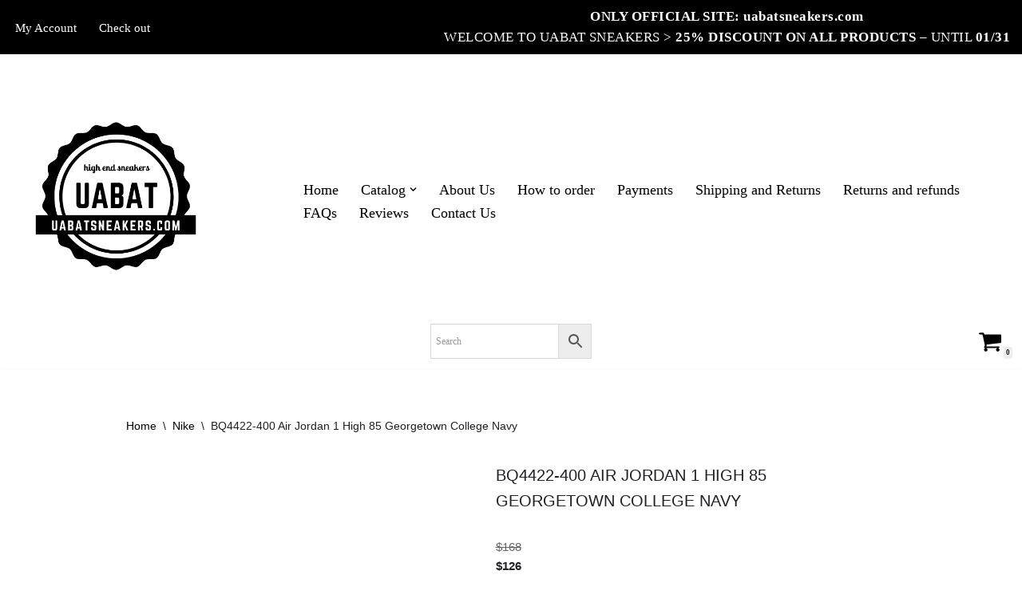

--- FILE ---
content_type: text/html; charset=UTF-8
request_url: https://uabatsneakers.com/product/bq4422-400-air-jordan-1-high-85-georgetown-college-navy/
body_size: 31433
content:
<!DOCTYPE html><html dir="ltr" lang="en-US" prefix="og: https://ogp.me/ns#"><head><script data-no-optimize="1">var litespeed_docref=sessionStorage.getItem("litespeed_docref");litespeed_docref&&(Object.defineProperty(document,"referrer",{get:function(){return litespeed_docref}}),sessionStorage.removeItem("litespeed_docref"));</script> <meta charset="UTF-8"><meta name="viewport" content="width=device-width, initial-scale=1, minimum-scale=1"><link rel="profile" href="https://gmpg.org/xfn/11"><title>BQ4422-400 Air Jordan 1 High 85 Georgetown College Navy - UABAT</title><meta name="description" content="SIZE GUIDE: EU US UK CM 38,5 6 5,5 24 39 6,5 6 24,5 40 7 6 25 40,5 7,5 6,5 25,5 41 8 7 26 42 8,5 7,5 26,5 42,5 9 8 27 43 9,5 8,5 27,5 44 10 9 28 44,5 10,5 9,5 28,5 45 11 10 29 45,5 11,5 10,5 29,5 46" /><meta name="robots" content="max-image-preview:large" /><link rel="canonical" href="https://uabatsneakers.com/product/bq4422-400-air-jordan-1-high-85-georgetown-college-navy/" /><meta name="generator" content="All in One SEO Pro (AIOSEO) 4.9.0" /><meta property="og:locale" content="en_US" /><meta property="og:site_name" content="UABAT - Uabat Shoes" /><meta property="og:type" content="article" /><meta property="og:title" content="BQ4422-400 Air Jordan 1 High 85 Georgetown College Navy - UABAT" /><meta property="og:description" content="SIZE GUIDE: EU US UK CM 38,5 6 5,5 24 39 6,5 6 24,5 40 7 6 25 40,5 7,5 6,5 25,5 41 8 7 26 42 8,5 7,5 26,5 42,5 9 8 27 43 9,5 8,5 27,5 44 10 9 28 44,5 10,5 9,5 28,5 45 11 10 29 45,5 11,5 10,5 29,5 46" /><meta property="og:url" content="https://uabatsneakers.com/product/bq4422-400-air-jordan-1-high-85-georgetown-college-navy/" /><meta property="og:image" content="https://uabatsneakers.com/wp-content/uploads/2021/11/Uabat-logo.png?v=1642175974" /><meta property="og:image:secure_url" content="https://uabatsneakers.com/wp-content/uploads/2021/11/Uabat-logo.png?v=1642175974" /><meta property="article:published_time" content="2022-04-12T13:17:18+00:00" /><meta property="article:modified_time" content="2022-04-29T05:38:40+00:00" /><meta name="twitter:card" content="summary" /><meta name="twitter:title" content="BQ4422-400 Air Jordan 1 High 85 Georgetown College Navy - UABAT" /><meta name="twitter:description" content="SIZE GUIDE: EU US UK CM 38,5 6 5,5 24 39 6,5 6 24,5 40 7 6 25 40,5 7,5 6,5 25,5 41 8 7 26 42 8,5 7,5 26,5 42,5 9 8 27 43 9,5 8,5 27,5 44 10 9 28 44,5 10,5 9,5 28,5 45 11 10 29 45,5 11,5 10,5 29,5 46" /><meta name="twitter:image" content="https://uabatsneakers.com/wp-content/uploads/2021/11/Uabat-logo.png?v=1642175974" /> <script type="application/ld+json" class="aioseo-schema">{"@context":"https:\/\/schema.org","@graph":[{"@type":"BreadcrumbList","@id":"https:\/\/uabatsneakers.com\/product\/bq4422-400-air-jordan-1-high-85-georgetown-college-navy\/#breadcrumblist","itemListElement":[{"@type":"ListItem","@id":"https:\/\/uabatsneakers.com#listItem","position":1,"name":"Home","item":"https:\/\/uabatsneakers.com","nextItem":{"@type":"ListItem","@id":"https:\/\/uabatsneakers.com\/shop\/#listItem","name":"Shop"}},{"@type":"ListItem","@id":"https:\/\/uabatsneakers.com\/shop\/#listItem","position":2,"name":"Shop","item":"https:\/\/uabatsneakers.com\/shop\/","nextItem":{"@type":"ListItem","@id":"https:\/\/uabatsneakers.com\/product-category\/nike\/#listItem","name":"Nike"},"previousItem":{"@type":"ListItem","@id":"https:\/\/uabatsneakers.com#listItem","name":"Home"}},{"@type":"ListItem","@id":"https:\/\/uabatsneakers.com\/product-category\/nike\/#listItem","position":3,"name":"Nike","item":"https:\/\/uabatsneakers.com\/product-category\/nike\/","nextItem":{"@type":"ListItem","@id":"https:\/\/uabatsneakers.com\/product\/bq4422-400-air-jordan-1-high-85-georgetown-college-navy\/#listItem","name":"BQ4422-400 Air Jordan 1 High 85 Georgetown College Navy"},"previousItem":{"@type":"ListItem","@id":"https:\/\/uabatsneakers.com\/shop\/#listItem","name":"Shop"}},{"@type":"ListItem","@id":"https:\/\/uabatsneakers.com\/product\/bq4422-400-air-jordan-1-high-85-georgetown-college-navy\/#listItem","position":4,"name":"BQ4422-400 Air Jordan 1 High 85 Georgetown College Navy","previousItem":{"@type":"ListItem","@id":"https:\/\/uabatsneakers.com\/product-category\/nike\/#listItem","name":"Nike"}}]},{"@type":"Organization","@id":"https:\/\/uabatsneakers.com\/#organization","name":"Uabatsneakers","description":"Uabat Shoes","url":"https:\/\/uabatsneakers.com\/","logo":{"@type":"ImageObject","url":"https:\/\/uabatsneakers.com\/wp-content\/uploads\/2021\/11\/Uabat-logo.png?v=1642175974","@id":"https:\/\/uabatsneakers.com\/product\/bq4422-400-air-jordan-1-high-85-georgetown-college-navy\/#organizationLogo","width":500,"height":500,"caption":"Uabat-logo"},"image":{"@id":"https:\/\/uabatsneakers.com\/product\/bq4422-400-air-jordan-1-high-85-georgetown-college-navy\/#organizationLogo"},"sameAs":["https:\/\/www.youtube.com\/channel\/UC8cR_TkvQSiakbAywKYTxcA"]},{"@type":"ProductGroup","@id":"https:\/\/uabatsneakers.com\/product\/bq4422-400-air-jordan-1-high-85-georgetown-college-navy\/#wooCommerceProduct","name":"BQ4422-400 Air Jordan 1 High 85 Georgetown College Navy","url":"https:\/\/uabatsneakers.com\/product\/bq4422-400-air-jordan-1-high-85-georgetown-college-navy\/","image":{"@type":"ImageObject","url":"https:\/\/uabatsneakers.com\/wp-content\/uploads\/2022\/04\/93d7914e.jpeg","@id":"https:\/\/uabatsneakers.com\/product\/bq4422-400-air-jordan-1-high-85-georgetown-college-navy\/#productImage","width":1200,"height":800},"productGroupID":53274,"hasVariant":[{"@type":"Product","@id":"https:\/\/uabatsneakers.com\/product\/bq4422-400-air-jordan-1-high-85-georgetown-college-navy\/#wooCommerceProduct","name":"BQ4422-400 Air Jordan 1 High 85 Georgetown College Navy - 6 (US)","url":"https:\/\/uabatsneakers.com\/product\/bq4422-400-air-jordan-1-high-85-georgetown-college-navy\/","image":{"@type":"ImageObject","url":"https:\/\/uabatsneakers.com\/wp-content\/uploads\/2022\/04\/93d7914e.jpeg","@id":"https:\/\/uabatsneakers.com\/product\/bq4422-400-air-jordan-1-high-85-georgetown-college-navy\/#productImage","width":1200,"height":800},"offers":{"@type":"Offer","url":"https:\/\/uabatsneakers.com\/product\/bq4422-400-air-jordan-1-high-85-georgetown-college-navy\/#wooCommerceOffer","price":"168","priceCurrency":"USD","category":"Jordan","availability":"https:\/\/schema.org\/InStock","priceSpecification":{"@type":"PriceSpecification","price":168,"priceCurrency":"USD","valueAddedTaxIncluded":"true"}}},{"@type":"Product","@id":"https:\/\/uabatsneakers.com\/product\/bq4422-400-air-jordan-1-high-85-georgetown-college-navy\/#wooCommerceProduct","name":"BQ4422-400 Air Jordan 1 High 85 Georgetown College Navy - 6.5 (US)","url":"https:\/\/uabatsneakers.com\/product\/bq4422-400-air-jordan-1-high-85-georgetown-college-navy\/","image":{"@type":"ImageObject","url":"https:\/\/uabatsneakers.com\/wp-content\/uploads\/2022\/04\/93d7914e.jpeg","@id":"https:\/\/uabatsneakers.com\/product\/bq4422-400-air-jordan-1-high-85-georgetown-college-navy\/#productImage","width":1200,"height":800},"offers":{"@type":"Offer","url":"https:\/\/uabatsneakers.com\/product\/bq4422-400-air-jordan-1-high-85-georgetown-college-navy\/#wooCommerceOffer","price":"168","priceCurrency":"USD","category":"Jordan","availability":"https:\/\/schema.org\/InStock","priceSpecification":{"@type":"PriceSpecification","price":168,"priceCurrency":"USD","valueAddedTaxIncluded":"true"}}},{"@type":"Product","@id":"https:\/\/uabatsneakers.com\/product\/bq4422-400-air-jordan-1-high-85-georgetown-college-navy\/#wooCommerceProduct","name":"BQ4422-400 Air Jordan 1 High 85 Georgetown College Navy - 7 (US)","url":"https:\/\/uabatsneakers.com\/product\/bq4422-400-air-jordan-1-high-85-georgetown-college-navy\/","image":{"@type":"ImageObject","url":"https:\/\/uabatsneakers.com\/wp-content\/uploads\/2022\/04\/93d7914e.jpeg","@id":"https:\/\/uabatsneakers.com\/product\/bq4422-400-air-jordan-1-high-85-georgetown-college-navy\/#productImage","width":1200,"height":800},"offers":{"@type":"Offer","url":"https:\/\/uabatsneakers.com\/product\/bq4422-400-air-jordan-1-high-85-georgetown-college-navy\/#wooCommerceOffer","price":"168","priceCurrency":"USD","category":"Jordan","availability":"https:\/\/schema.org\/InStock","priceSpecification":{"@type":"PriceSpecification","price":168,"priceCurrency":"USD","valueAddedTaxIncluded":"true"}}},{"@type":"Product","@id":"https:\/\/uabatsneakers.com\/product\/bq4422-400-air-jordan-1-high-85-georgetown-college-navy\/#wooCommerceProduct","name":"BQ4422-400 Air Jordan 1 High 85 Georgetown College Navy - 7.5 (US)","url":"https:\/\/uabatsneakers.com\/product\/bq4422-400-air-jordan-1-high-85-georgetown-college-navy\/","image":{"@type":"ImageObject","url":"https:\/\/uabatsneakers.com\/wp-content\/uploads\/2022\/04\/93d7914e.jpeg","@id":"https:\/\/uabatsneakers.com\/product\/bq4422-400-air-jordan-1-high-85-georgetown-college-navy\/#productImage","width":1200,"height":800},"offers":{"@type":"Offer","url":"https:\/\/uabatsneakers.com\/product\/bq4422-400-air-jordan-1-high-85-georgetown-college-navy\/#wooCommerceOffer","price":"168","priceCurrency":"USD","category":"Jordan","availability":"https:\/\/schema.org\/InStock","priceSpecification":{"@type":"PriceSpecification","price":168,"priceCurrency":"USD","valueAddedTaxIncluded":"true"}}},{"@type":"Product","@id":"https:\/\/uabatsneakers.com\/product\/bq4422-400-air-jordan-1-high-85-georgetown-college-navy\/#wooCommerceProduct","name":"BQ4422-400 Air Jordan 1 High 85 Georgetown College Navy - 8 (US)","url":"https:\/\/uabatsneakers.com\/product\/bq4422-400-air-jordan-1-high-85-georgetown-college-navy\/","image":{"@type":"ImageObject","url":"https:\/\/uabatsneakers.com\/wp-content\/uploads\/2022\/04\/93d7914e.jpeg","@id":"https:\/\/uabatsneakers.com\/product\/bq4422-400-air-jordan-1-high-85-georgetown-college-navy\/#productImage","width":1200,"height":800},"offers":{"@type":"Offer","url":"https:\/\/uabatsneakers.com\/product\/bq4422-400-air-jordan-1-high-85-georgetown-college-navy\/#wooCommerceOffer","price":"168","priceCurrency":"USD","category":"Jordan","availability":"https:\/\/schema.org\/InStock","priceSpecification":{"@type":"PriceSpecification","price":168,"priceCurrency":"USD","valueAddedTaxIncluded":"true"}}},{"@type":"Product","@id":"https:\/\/uabatsneakers.com\/product\/bq4422-400-air-jordan-1-high-85-georgetown-college-navy\/#wooCommerceProduct","name":"BQ4422-400 Air Jordan 1 High 85 Georgetown College Navy - 8.5 (US)","url":"https:\/\/uabatsneakers.com\/product\/bq4422-400-air-jordan-1-high-85-georgetown-college-navy\/","image":{"@type":"ImageObject","url":"https:\/\/uabatsneakers.com\/wp-content\/uploads\/2022\/04\/93d7914e.jpeg","@id":"https:\/\/uabatsneakers.com\/product\/bq4422-400-air-jordan-1-high-85-georgetown-college-navy\/#productImage","width":1200,"height":800},"offers":{"@type":"Offer","url":"https:\/\/uabatsneakers.com\/product\/bq4422-400-air-jordan-1-high-85-georgetown-college-navy\/#wooCommerceOffer","price":"168","priceCurrency":"USD","category":"Jordan","availability":"https:\/\/schema.org\/InStock","priceSpecification":{"@type":"PriceSpecification","price":168,"priceCurrency":"USD","valueAddedTaxIncluded":"true"}}},{"@type":"Product","@id":"https:\/\/uabatsneakers.com\/product\/bq4422-400-air-jordan-1-high-85-georgetown-college-navy\/#wooCommerceProduct","name":"BQ4422-400 Air Jordan 1 High 85 Georgetown College Navy - 9 (US)","url":"https:\/\/uabatsneakers.com\/product\/bq4422-400-air-jordan-1-high-85-georgetown-college-navy\/","image":{"@type":"ImageObject","url":"https:\/\/uabatsneakers.com\/wp-content\/uploads\/2022\/04\/93d7914e.jpeg","@id":"https:\/\/uabatsneakers.com\/product\/bq4422-400-air-jordan-1-high-85-georgetown-college-navy\/#productImage","width":1200,"height":800},"offers":{"@type":"Offer","url":"https:\/\/uabatsneakers.com\/product\/bq4422-400-air-jordan-1-high-85-georgetown-college-navy\/#wooCommerceOffer","price":"168","priceCurrency":"USD","category":"Jordan","availability":"https:\/\/schema.org\/InStock","priceSpecification":{"@type":"PriceSpecification","price":168,"priceCurrency":"USD","valueAddedTaxIncluded":"true"}}},{"@type":"Product","@id":"https:\/\/uabatsneakers.com\/product\/bq4422-400-air-jordan-1-high-85-georgetown-college-navy\/#wooCommerceProduct","name":"BQ4422-400 Air Jordan 1 High 85 Georgetown College Navy - 9.5 (US)","url":"https:\/\/uabatsneakers.com\/product\/bq4422-400-air-jordan-1-high-85-georgetown-college-navy\/","image":{"@type":"ImageObject","url":"https:\/\/uabatsneakers.com\/wp-content\/uploads\/2022\/04\/93d7914e.jpeg","@id":"https:\/\/uabatsneakers.com\/product\/bq4422-400-air-jordan-1-high-85-georgetown-college-navy\/#productImage","width":1200,"height":800},"offers":{"@type":"Offer","url":"https:\/\/uabatsneakers.com\/product\/bq4422-400-air-jordan-1-high-85-georgetown-college-navy\/#wooCommerceOffer","price":"168","priceCurrency":"USD","category":"Jordan","availability":"https:\/\/schema.org\/InStock","priceSpecification":{"@type":"PriceSpecification","price":168,"priceCurrency":"USD","valueAddedTaxIncluded":"true"}}},{"@type":"Product","@id":"https:\/\/uabatsneakers.com\/product\/bq4422-400-air-jordan-1-high-85-georgetown-college-navy\/#wooCommerceProduct","name":"BQ4422-400 Air Jordan 1 High 85 Georgetown College Navy - 10 (US)","url":"https:\/\/uabatsneakers.com\/product\/bq4422-400-air-jordan-1-high-85-georgetown-college-navy\/","image":{"@type":"ImageObject","url":"https:\/\/uabatsneakers.com\/wp-content\/uploads\/2022\/04\/93d7914e.jpeg","@id":"https:\/\/uabatsneakers.com\/product\/bq4422-400-air-jordan-1-high-85-georgetown-college-navy\/#productImage","width":1200,"height":800},"offers":{"@type":"Offer","url":"https:\/\/uabatsneakers.com\/product\/bq4422-400-air-jordan-1-high-85-georgetown-college-navy\/#wooCommerceOffer","price":"168","priceCurrency":"USD","category":"Jordan","availability":"https:\/\/schema.org\/InStock","priceSpecification":{"@type":"PriceSpecification","price":168,"priceCurrency":"USD","valueAddedTaxIncluded":"true"}}},{"@type":"Product","@id":"https:\/\/uabatsneakers.com\/product\/bq4422-400-air-jordan-1-high-85-georgetown-college-navy\/#wooCommerceProduct","name":"BQ4422-400 Air Jordan 1 High 85 Georgetown College Navy - 10.5 (US)","url":"https:\/\/uabatsneakers.com\/product\/bq4422-400-air-jordan-1-high-85-georgetown-college-navy\/","image":{"@type":"ImageObject","url":"https:\/\/uabatsneakers.com\/wp-content\/uploads\/2022\/04\/93d7914e.jpeg","@id":"https:\/\/uabatsneakers.com\/product\/bq4422-400-air-jordan-1-high-85-georgetown-college-navy\/#productImage","width":1200,"height":800},"offers":{"@type":"Offer","url":"https:\/\/uabatsneakers.com\/product\/bq4422-400-air-jordan-1-high-85-georgetown-college-navy\/#wooCommerceOffer","price":"168","priceCurrency":"USD","category":"Jordan","availability":"https:\/\/schema.org\/InStock","priceSpecification":{"@type":"PriceSpecification","price":168,"priceCurrency":"USD","valueAddedTaxIncluded":"true"}}},{"@type":"Product","@id":"https:\/\/uabatsneakers.com\/product\/bq4422-400-air-jordan-1-high-85-georgetown-college-navy\/#wooCommerceProduct","name":"BQ4422-400 Air Jordan 1 High 85 Georgetown College Navy - 11 (US)","url":"https:\/\/uabatsneakers.com\/product\/bq4422-400-air-jordan-1-high-85-georgetown-college-navy\/","image":{"@type":"ImageObject","url":"https:\/\/uabatsneakers.com\/wp-content\/uploads\/2022\/04\/93d7914e.jpeg","@id":"https:\/\/uabatsneakers.com\/product\/bq4422-400-air-jordan-1-high-85-georgetown-college-navy\/#productImage","width":1200,"height":800},"offers":{"@type":"Offer","url":"https:\/\/uabatsneakers.com\/product\/bq4422-400-air-jordan-1-high-85-georgetown-college-navy\/#wooCommerceOffer","price":"168","priceCurrency":"USD","category":"Jordan","availability":"https:\/\/schema.org\/InStock","priceSpecification":{"@type":"PriceSpecification","price":168,"priceCurrency":"USD","valueAddedTaxIncluded":"true"}}},{"@type":"Product","@id":"https:\/\/uabatsneakers.com\/product\/bq4422-400-air-jordan-1-high-85-georgetown-college-navy\/#wooCommerceProduct","name":"BQ4422-400 Air Jordan 1 High 85 Georgetown College Navy - 11.5 (US)","url":"https:\/\/uabatsneakers.com\/product\/bq4422-400-air-jordan-1-high-85-georgetown-college-navy\/","image":{"@type":"ImageObject","url":"https:\/\/uabatsneakers.com\/wp-content\/uploads\/2022\/04\/93d7914e.jpeg","@id":"https:\/\/uabatsneakers.com\/product\/bq4422-400-air-jordan-1-high-85-georgetown-college-navy\/#productImage","width":1200,"height":800},"offers":{"@type":"Offer","url":"https:\/\/uabatsneakers.com\/product\/bq4422-400-air-jordan-1-high-85-georgetown-college-navy\/#wooCommerceOffer","price":"168","priceCurrency":"USD","category":"Jordan","availability":"https:\/\/schema.org\/InStock","priceSpecification":{"@type":"PriceSpecification","price":168,"priceCurrency":"USD","valueAddedTaxIncluded":"true"}}},{"@type":"Product","@id":"https:\/\/uabatsneakers.com\/product\/bq4422-400-air-jordan-1-high-85-georgetown-college-navy\/#wooCommerceProduct","name":"BQ4422-400 Air Jordan 1 High 85 Georgetown College Navy - 12 (US)","url":"https:\/\/uabatsneakers.com\/product\/bq4422-400-air-jordan-1-high-85-georgetown-college-navy\/","image":{"@type":"ImageObject","url":"https:\/\/uabatsneakers.com\/wp-content\/uploads\/2022\/04\/93d7914e.jpeg","@id":"https:\/\/uabatsneakers.com\/product\/bq4422-400-air-jordan-1-high-85-georgetown-college-navy\/#productImage","width":1200,"height":800},"offers":{"@type":"Offer","url":"https:\/\/uabatsneakers.com\/product\/bq4422-400-air-jordan-1-high-85-georgetown-college-navy\/#wooCommerceOffer","price":"168","priceCurrency":"USD","category":"Jordan","availability":"https:\/\/schema.org\/InStock","priceSpecification":{"@type":"PriceSpecification","price":168,"priceCurrency":"USD","valueAddedTaxIncluded":"true"}}},{"@type":"Product","@id":"https:\/\/uabatsneakers.com\/product\/bq4422-400-air-jordan-1-high-85-georgetown-college-navy\/#wooCommerceProduct","name":"BQ4422-400 Air Jordan 1 High 85 Georgetown College Navy - 12.5 (US)","url":"https:\/\/uabatsneakers.com\/product\/bq4422-400-air-jordan-1-high-85-georgetown-college-navy\/","image":{"@type":"ImageObject","url":"https:\/\/uabatsneakers.com\/wp-content\/uploads\/2022\/04\/93d7914e.jpeg","@id":"https:\/\/uabatsneakers.com\/product\/bq4422-400-air-jordan-1-high-85-georgetown-college-navy\/#productImage","width":1200,"height":800},"offers":{"@type":"Offer","url":"https:\/\/uabatsneakers.com\/product\/bq4422-400-air-jordan-1-high-85-georgetown-college-navy\/#wooCommerceOffer","price":"168","priceCurrency":"USD","category":"Jordan","availability":"https:\/\/schema.org\/InStock","priceSpecification":{"@type":"PriceSpecification","price":168,"priceCurrency":"USD","valueAddedTaxIncluded":"true"}}},{"@type":"Product","@id":"https:\/\/uabatsneakers.com\/product\/bq4422-400-air-jordan-1-high-85-georgetown-college-navy\/#wooCommerceProduct","name":"BQ4422-400 Air Jordan 1 High 85 Georgetown College Navy - 13 (US)","url":"https:\/\/uabatsneakers.com\/product\/bq4422-400-air-jordan-1-high-85-georgetown-college-navy\/","image":{"@type":"ImageObject","url":"https:\/\/uabatsneakers.com\/wp-content\/uploads\/2022\/04\/93d7914e.jpeg","@id":"https:\/\/uabatsneakers.com\/product\/bq4422-400-air-jordan-1-high-85-georgetown-college-navy\/#productImage","width":1200,"height":800},"offers":{"@type":"Offer","url":"https:\/\/uabatsneakers.com\/product\/bq4422-400-air-jordan-1-high-85-georgetown-college-navy\/#wooCommerceOffer","price":"168","priceCurrency":"USD","category":"Jordan","availability":"https:\/\/schema.org\/InStock","priceSpecification":{"@type":"PriceSpecification","price":168,"priceCurrency":"USD","valueAddedTaxIncluded":"true"}}},{"@type":"Product","@id":"https:\/\/uabatsneakers.com\/product\/bq4422-400-air-jordan-1-high-85-georgetown-college-navy\/#wooCommerceProduct","name":"BQ4422-400 Air Jordan 1 High 85 Georgetown College Navy - 13.5 (US)","url":"https:\/\/uabatsneakers.com\/product\/bq4422-400-air-jordan-1-high-85-georgetown-college-navy\/","image":{"@type":"ImageObject","url":"https:\/\/uabatsneakers.com\/wp-content\/uploads\/2022\/04\/93d7914e.jpeg","@id":"https:\/\/uabatsneakers.com\/product\/bq4422-400-air-jordan-1-high-85-georgetown-college-navy\/#productImage","width":1200,"height":800},"offers":{"@type":"Offer","url":"https:\/\/uabatsneakers.com\/product\/bq4422-400-air-jordan-1-high-85-georgetown-college-navy\/#wooCommerceOffer","price":"168","priceCurrency":"USD","category":"Jordan","availability":"https:\/\/schema.org\/InStock","priceSpecification":{"@type":"PriceSpecification","price":168,"priceCurrency":"USD","valueAddedTaxIncluded":"true"}}}]},{"@type":"WebPage","@id":"https:\/\/uabatsneakers.com\/product\/bq4422-400-air-jordan-1-high-85-georgetown-college-navy\/#webpage","url":"https:\/\/uabatsneakers.com\/product\/bq4422-400-air-jordan-1-high-85-georgetown-college-navy\/","name":"BQ4422-400 Air Jordan 1 High 85 Georgetown College Navy - UABAT","description":"SIZE GUIDE: EU US UK CM 38,5 6 5,5 24 39 6,5 6 24,5 40 7 6 25 40,5 7,5 6,5 25,5 41 8 7 26 42 8,5 7,5 26,5 42,5 9 8 27 43 9,5 8,5 27,5 44 10 9 28 44,5 10,5 9,5 28,5 45 11 10 29 45,5 11,5 10,5 29,5 46","inLanguage":"en-US","isPartOf":{"@id":"https:\/\/uabatsneakers.com\/#website"},"breadcrumb":{"@id":"https:\/\/uabatsneakers.com\/product\/bq4422-400-air-jordan-1-high-85-georgetown-college-navy\/#breadcrumblist"},"image":{"@type":"ImageObject","url":"https:\/\/uabatsneakers.com\/wp-content\/uploads\/2022\/04\/93d7914e.jpeg","@id":"https:\/\/uabatsneakers.com\/product\/bq4422-400-air-jordan-1-high-85-georgetown-college-navy\/#mainImage","width":1200,"height":800},"primaryImageOfPage":{"@id":"https:\/\/uabatsneakers.com\/product\/bq4422-400-air-jordan-1-high-85-georgetown-college-navy\/#mainImage"},"datePublished":"2022-04-12T15:17:18+02:00","dateModified":"2022-04-29T07:38:40+02:00"},{"@type":"WebSite","@id":"https:\/\/uabatsneakers.com\/#website","url":"https:\/\/uabatsneakers.com\/","name":"UABAT","description":"Uabat Shoes","inLanguage":"en-US","publisher":{"@id":"https:\/\/uabatsneakers.com\/#organization"}}]}</script> <link rel='dns-prefetch' href='//fonts.googleapis.com' /><link rel="alternate" type="application/rss+xml" title="UABAT &raquo; Feed" href="https://uabatsneakers.com/feed/" /><link rel="alternate" type="application/rss+xml" title="UABAT &raquo; Comments Feed" href="https://uabatsneakers.com/comments/feed/" /><link rel="alternate" type="application/rss+xml" title="UABAT &raquo; BQ4422-400 Air Jordan 1 High 85 Georgetown College Navy Comments Feed" href="https://uabatsneakers.com/product/bq4422-400-air-jordan-1-high-85-georgetown-college-navy/feed/" /><link rel="alternate" title="oEmbed (JSON)" type="application/json+oembed" href="https://uabatsneakers.com/wp-json/oembed/1.0/embed?url=https%3A%2F%2Fuabatsneakers.com%2Fproduct%2Fbq4422-400-air-jordan-1-high-85-georgetown-college-navy%2F" /><link rel="alternate" title="oEmbed (XML)" type="text/xml+oembed" href="https://uabatsneakers.com/wp-json/oembed/1.0/embed?url=https%3A%2F%2Fuabatsneakers.com%2Fproduct%2Fbq4422-400-air-jordan-1-high-85-georgetown-college-navy%2F&#038;format=xml" /><style id='wp-img-auto-sizes-contain-inline-css'>img:is([sizes=auto i],[sizes^="auto," i]){contain-intrinsic-size:3000px 1500px}
/*# sourceURL=wp-img-auto-sizes-contain-inline-css */</style><link data-optimized="2" rel="stylesheet" href="https://uabatsneakers.com/wp-content/litespeed/css/708931c2541333a19885f279cf040924.css?ver=bcdd8" /><style id='classic-theme-styles-inline-css'>/*! This file is auto-generated */
.wp-block-button__link{color:#fff;background-color:#32373c;border-radius:9999px;box-shadow:none;text-decoration:none;padding:calc(.667em + 2px) calc(1.333em + 2px);font-size:1.125em}.wp-block-file__button{background:#32373c;color:#fff;text-decoration:none}
/*# sourceURL=/wp-includes/css/classic-themes.min.css */</style><style id='global-styles-inline-css'>:root{--wp--preset--aspect-ratio--square: 1;--wp--preset--aspect-ratio--4-3: 4/3;--wp--preset--aspect-ratio--3-4: 3/4;--wp--preset--aspect-ratio--3-2: 3/2;--wp--preset--aspect-ratio--2-3: 2/3;--wp--preset--aspect-ratio--16-9: 16/9;--wp--preset--aspect-ratio--9-16: 9/16;--wp--preset--color--black: #000000;--wp--preset--color--cyan-bluish-gray: #abb8c3;--wp--preset--color--white: #ffffff;--wp--preset--color--pale-pink: #f78da7;--wp--preset--color--vivid-red: #cf2e2e;--wp--preset--color--luminous-vivid-orange: #ff6900;--wp--preset--color--luminous-vivid-amber: #fcb900;--wp--preset--color--light-green-cyan: #7bdcb5;--wp--preset--color--vivid-green-cyan: #00d084;--wp--preset--color--pale-cyan-blue: #8ed1fc;--wp--preset--color--vivid-cyan-blue: #0693e3;--wp--preset--color--vivid-purple: #9b51e0;--wp--preset--color--neve-link-color: var(--nv-primary-accent);--wp--preset--color--neve-link-hover-color: var(--nv-secondary-accent);--wp--preset--color--nv-site-bg: var(--nv-site-bg);--wp--preset--color--nv-light-bg: var(--nv-light-bg);--wp--preset--color--nv-dark-bg: var(--nv-dark-bg);--wp--preset--color--neve-text-color: var(--nv-text-color);--wp--preset--color--nv-text-dark-bg: var(--nv-text-dark-bg);--wp--preset--color--nv-c-1: var(--nv-c-1);--wp--preset--color--nv-c-2: var(--nv-c-2);--wp--preset--gradient--vivid-cyan-blue-to-vivid-purple: linear-gradient(135deg,rgb(6,147,227) 0%,rgb(155,81,224) 100%);--wp--preset--gradient--light-green-cyan-to-vivid-green-cyan: linear-gradient(135deg,rgb(122,220,180) 0%,rgb(0,208,130) 100%);--wp--preset--gradient--luminous-vivid-amber-to-luminous-vivid-orange: linear-gradient(135deg,rgb(252,185,0) 0%,rgb(255,105,0) 100%);--wp--preset--gradient--luminous-vivid-orange-to-vivid-red: linear-gradient(135deg,rgb(255,105,0) 0%,rgb(207,46,46) 100%);--wp--preset--gradient--very-light-gray-to-cyan-bluish-gray: linear-gradient(135deg,rgb(238,238,238) 0%,rgb(169,184,195) 100%);--wp--preset--gradient--cool-to-warm-spectrum: linear-gradient(135deg,rgb(74,234,220) 0%,rgb(151,120,209) 20%,rgb(207,42,186) 40%,rgb(238,44,130) 60%,rgb(251,105,98) 80%,rgb(254,248,76) 100%);--wp--preset--gradient--blush-light-purple: linear-gradient(135deg,rgb(255,206,236) 0%,rgb(152,150,240) 100%);--wp--preset--gradient--blush-bordeaux: linear-gradient(135deg,rgb(254,205,165) 0%,rgb(254,45,45) 50%,rgb(107,0,62) 100%);--wp--preset--gradient--luminous-dusk: linear-gradient(135deg,rgb(255,203,112) 0%,rgb(199,81,192) 50%,rgb(65,88,208) 100%);--wp--preset--gradient--pale-ocean: linear-gradient(135deg,rgb(255,245,203) 0%,rgb(182,227,212) 50%,rgb(51,167,181) 100%);--wp--preset--gradient--electric-grass: linear-gradient(135deg,rgb(202,248,128) 0%,rgb(113,206,126) 100%);--wp--preset--gradient--midnight: linear-gradient(135deg,rgb(2,3,129) 0%,rgb(40,116,252) 100%);--wp--preset--font-size--small: 13px;--wp--preset--font-size--medium: 20px;--wp--preset--font-size--large: 36px;--wp--preset--font-size--x-large: 42px;--wp--preset--spacing--20: 0.44rem;--wp--preset--spacing--30: 0.67rem;--wp--preset--spacing--40: 1rem;--wp--preset--spacing--50: 1.5rem;--wp--preset--spacing--60: 2.25rem;--wp--preset--spacing--70: 3.38rem;--wp--preset--spacing--80: 5.06rem;--wp--preset--shadow--natural: 6px 6px 9px rgba(0, 0, 0, 0.2);--wp--preset--shadow--deep: 12px 12px 50px rgba(0, 0, 0, 0.4);--wp--preset--shadow--sharp: 6px 6px 0px rgba(0, 0, 0, 0.2);--wp--preset--shadow--outlined: 6px 6px 0px -3px rgb(255, 255, 255), 6px 6px rgb(0, 0, 0);--wp--preset--shadow--crisp: 6px 6px 0px rgb(0, 0, 0);}:where(.is-layout-flex){gap: 0.5em;}:where(.is-layout-grid){gap: 0.5em;}body .is-layout-flex{display: flex;}.is-layout-flex{flex-wrap: wrap;align-items: center;}.is-layout-flex > :is(*, div){margin: 0;}body .is-layout-grid{display: grid;}.is-layout-grid > :is(*, div){margin: 0;}:where(.wp-block-columns.is-layout-flex){gap: 2em;}:where(.wp-block-columns.is-layout-grid){gap: 2em;}:where(.wp-block-post-template.is-layout-flex){gap: 1.25em;}:where(.wp-block-post-template.is-layout-grid){gap: 1.25em;}.has-black-color{color: var(--wp--preset--color--black) !important;}.has-cyan-bluish-gray-color{color: var(--wp--preset--color--cyan-bluish-gray) !important;}.has-white-color{color: var(--wp--preset--color--white) !important;}.has-pale-pink-color{color: var(--wp--preset--color--pale-pink) !important;}.has-vivid-red-color{color: var(--wp--preset--color--vivid-red) !important;}.has-luminous-vivid-orange-color{color: var(--wp--preset--color--luminous-vivid-orange) !important;}.has-luminous-vivid-amber-color{color: var(--wp--preset--color--luminous-vivid-amber) !important;}.has-light-green-cyan-color{color: var(--wp--preset--color--light-green-cyan) !important;}.has-vivid-green-cyan-color{color: var(--wp--preset--color--vivid-green-cyan) !important;}.has-pale-cyan-blue-color{color: var(--wp--preset--color--pale-cyan-blue) !important;}.has-vivid-cyan-blue-color{color: var(--wp--preset--color--vivid-cyan-blue) !important;}.has-vivid-purple-color{color: var(--wp--preset--color--vivid-purple) !important;}.has-neve-link-color-color{color: var(--wp--preset--color--neve-link-color) !important;}.has-neve-link-hover-color-color{color: var(--wp--preset--color--neve-link-hover-color) !important;}.has-nv-site-bg-color{color: var(--wp--preset--color--nv-site-bg) !important;}.has-nv-light-bg-color{color: var(--wp--preset--color--nv-light-bg) !important;}.has-nv-dark-bg-color{color: var(--wp--preset--color--nv-dark-bg) !important;}.has-neve-text-color-color{color: var(--wp--preset--color--neve-text-color) !important;}.has-nv-text-dark-bg-color{color: var(--wp--preset--color--nv-text-dark-bg) !important;}.has-nv-c-1-color{color: var(--wp--preset--color--nv-c-1) !important;}.has-nv-c-2-color{color: var(--wp--preset--color--nv-c-2) !important;}.has-black-background-color{background-color: var(--wp--preset--color--black) !important;}.has-cyan-bluish-gray-background-color{background-color: var(--wp--preset--color--cyan-bluish-gray) !important;}.has-white-background-color{background-color: var(--wp--preset--color--white) !important;}.has-pale-pink-background-color{background-color: var(--wp--preset--color--pale-pink) !important;}.has-vivid-red-background-color{background-color: var(--wp--preset--color--vivid-red) !important;}.has-luminous-vivid-orange-background-color{background-color: var(--wp--preset--color--luminous-vivid-orange) !important;}.has-luminous-vivid-amber-background-color{background-color: var(--wp--preset--color--luminous-vivid-amber) !important;}.has-light-green-cyan-background-color{background-color: var(--wp--preset--color--light-green-cyan) !important;}.has-vivid-green-cyan-background-color{background-color: var(--wp--preset--color--vivid-green-cyan) !important;}.has-pale-cyan-blue-background-color{background-color: var(--wp--preset--color--pale-cyan-blue) !important;}.has-vivid-cyan-blue-background-color{background-color: var(--wp--preset--color--vivid-cyan-blue) !important;}.has-vivid-purple-background-color{background-color: var(--wp--preset--color--vivid-purple) !important;}.has-neve-link-color-background-color{background-color: var(--wp--preset--color--neve-link-color) !important;}.has-neve-link-hover-color-background-color{background-color: var(--wp--preset--color--neve-link-hover-color) !important;}.has-nv-site-bg-background-color{background-color: var(--wp--preset--color--nv-site-bg) !important;}.has-nv-light-bg-background-color{background-color: var(--wp--preset--color--nv-light-bg) !important;}.has-nv-dark-bg-background-color{background-color: var(--wp--preset--color--nv-dark-bg) !important;}.has-neve-text-color-background-color{background-color: var(--wp--preset--color--neve-text-color) !important;}.has-nv-text-dark-bg-background-color{background-color: var(--wp--preset--color--nv-text-dark-bg) !important;}.has-nv-c-1-background-color{background-color: var(--wp--preset--color--nv-c-1) !important;}.has-nv-c-2-background-color{background-color: var(--wp--preset--color--nv-c-2) !important;}.has-black-border-color{border-color: var(--wp--preset--color--black) !important;}.has-cyan-bluish-gray-border-color{border-color: var(--wp--preset--color--cyan-bluish-gray) !important;}.has-white-border-color{border-color: var(--wp--preset--color--white) !important;}.has-pale-pink-border-color{border-color: var(--wp--preset--color--pale-pink) !important;}.has-vivid-red-border-color{border-color: var(--wp--preset--color--vivid-red) !important;}.has-luminous-vivid-orange-border-color{border-color: var(--wp--preset--color--luminous-vivid-orange) !important;}.has-luminous-vivid-amber-border-color{border-color: var(--wp--preset--color--luminous-vivid-amber) !important;}.has-light-green-cyan-border-color{border-color: var(--wp--preset--color--light-green-cyan) !important;}.has-vivid-green-cyan-border-color{border-color: var(--wp--preset--color--vivid-green-cyan) !important;}.has-pale-cyan-blue-border-color{border-color: var(--wp--preset--color--pale-cyan-blue) !important;}.has-vivid-cyan-blue-border-color{border-color: var(--wp--preset--color--vivid-cyan-blue) !important;}.has-vivid-purple-border-color{border-color: var(--wp--preset--color--vivid-purple) !important;}.has-neve-link-color-border-color{border-color: var(--wp--preset--color--neve-link-color) !important;}.has-neve-link-hover-color-border-color{border-color: var(--wp--preset--color--neve-link-hover-color) !important;}.has-nv-site-bg-border-color{border-color: var(--wp--preset--color--nv-site-bg) !important;}.has-nv-light-bg-border-color{border-color: var(--wp--preset--color--nv-light-bg) !important;}.has-nv-dark-bg-border-color{border-color: var(--wp--preset--color--nv-dark-bg) !important;}.has-neve-text-color-border-color{border-color: var(--wp--preset--color--neve-text-color) !important;}.has-nv-text-dark-bg-border-color{border-color: var(--wp--preset--color--nv-text-dark-bg) !important;}.has-nv-c-1-border-color{border-color: var(--wp--preset--color--nv-c-1) !important;}.has-nv-c-2-border-color{border-color: var(--wp--preset--color--nv-c-2) !important;}.has-vivid-cyan-blue-to-vivid-purple-gradient-background{background: var(--wp--preset--gradient--vivid-cyan-blue-to-vivid-purple) !important;}.has-light-green-cyan-to-vivid-green-cyan-gradient-background{background: var(--wp--preset--gradient--light-green-cyan-to-vivid-green-cyan) !important;}.has-luminous-vivid-amber-to-luminous-vivid-orange-gradient-background{background: var(--wp--preset--gradient--luminous-vivid-amber-to-luminous-vivid-orange) !important;}.has-luminous-vivid-orange-to-vivid-red-gradient-background{background: var(--wp--preset--gradient--luminous-vivid-orange-to-vivid-red) !important;}.has-very-light-gray-to-cyan-bluish-gray-gradient-background{background: var(--wp--preset--gradient--very-light-gray-to-cyan-bluish-gray) !important;}.has-cool-to-warm-spectrum-gradient-background{background: var(--wp--preset--gradient--cool-to-warm-spectrum) !important;}.has-blush-light-purple-gradient-background{background: var(--wp--preset--gradient--blush-light-purple) !important;}.has-blush-bordeaux-gradient-background{background: var(--wp--preset--gradient--blush-bordeaux) !important;}.has-luminous-dusk-gradient-background{background: var(--wp--preset--gradient--luminous-dusk) !important;}.has-pale-ocean-gradient-background{background: var(--wp--preset--gradient--pale-ocean) !important;}.has-electric-grass-gradient-background{background: var(--wp--preset--gradient--electric-grass) !important;}.has-midnight-gradient-background{background: var(--wp--preset--gradient--midnight) !important;}.has-small-font-size{font-size: var(--wp--preset--font-size--small) !important;}.has-medium-font-size{font-size: var(--wp--preset--font-size--medium) !important;}.has-large-font-size{font-size: var(--wp--preset--font-size--large) !important;}.has-x-large-font-size{font-size: var(--wp--preset--font-size--x-large) !important;}
:where(.wp-block-post-template.is-layout-flex){gap: 1.25em;}:where(.wp-block-post-template.is-layout-grid){gap: 1.25em;}
:where(.wp-block-term-template.is-layout-flex){gap: 1.25em;}:where(.wp-block-term-template.is-layout-grid){gap: 1.25em;}
:where(.wp-block-columns.is-layout-flex){gap: 2em;}:where(.wp-block-columns.is-layout-grid){gap: 2em;}
:root :where(.wp-block-pullquote){font-size: 1.5em;line-height: 1.6;}
/*# sourceURL=global-styles-inline-css */</style><style id='woocommerce-inline-inline-css'>.woocommerce form .form-row .required { visibility: visible; }
/*# sourceURL=woocommerce-inline-inline-css */</style><style id='neve-style-inline-css'>.is-menu-sidebar .header-menu-sidebar { visibility: visible; }.is-menu-sidebar.menu_sidebar_slide_left .header-menu-sidebar { transform: translate3d(0, 0, 0); left: 0; }.is-menu-sidebar.menu_sidebar_slide_right .header-menu-sidebar { transform: translate3d(0, 0, 0); right: 0; }.is-menu-sidebar.menu_sidebar_pull_right .header-menu-sidebar, .is-menu-sidebar.menu_sidebar_pull_left .header-menu-sidebar { transform: translateX(0); }.is-menu-sidebar.menu_sidebar_dropdown .header-menu-sidebar { height: auto; }.is-menu-sidebar.menu_sidebar_dropdown .header-menu-sidebar-inner { max-height: 400px; padding: 20px 0; }.is-menu-sidebar.menu_sidebar_full_canvas .header-menu-sidebar { opacity: 1; }.header-menu-sidebar .menu-item-nav-search:not(.floating) { pointer-events: none; }.header-menu-sidebar .menu-item-nav-search .is-menu-sidebar { pointer-events: unset; }@media screen and (max-width: 960px) { .builder-item.cr .item--inner { --textalign: center; --justify: center; } }
.nv-meta-list li.meta:not(:last-child):after { content:"/" }.nv-meta-list .no-mobile{
			display:none;
		}.nv-meta-list li.last::after{
			content: ""!important;
		}@media (min-width: 769px) {
			.nv-meta-list .no-mobile {
				display: inline-block;
			}
			.nv-meta-list li.last:not(:last-child)::after {
		 		content: "/" !important;
			}
		}
 :root{ --container: 288px;--postwidth:100%; --primarybtnbg: #000000; --primarybtnhoverbg: #4d4e4d; --primarybtncolor: #ffffff; --secondarybtncolor: #676767; --primarybtnhovercolor: #ffffff; --secondarybtnhovercolor: #676767;--primarybtnborderradius:2px;--secondarybtnborderradius:3px;--secondarybtnborderwidth:1px;--btnpadding:;--primarybtnpadding:;--secondarybtnpadding:; --bodyfontfamily: Poppins; --bodyfontsize: 15px; --bodylineheight: 1.6em; --bodyletterspacing: 0px; --bodyfontweight: 400; --bodytexttransform: none; --headingsfontfamily: Arial,Helvetica,sans-serif; --h1fontsize: 1.5em; --h1fontweight: 500; --h1lineheight: 2.3em; --h1letterspacing: 0px; --h1texttransform: uppercase; --h2fontsize: 1.3em; --h2fontweight: 800; --h2lineheight: 2.3em; --h2letterspacing: 0px; --h2texttransform: none; --h3fontsize: 18px; --h3fontweight: 800; --h3lineheight: 2.3em; --h3letterspacing: 0px; --h3texttransform: none; --h4fontsize: 16px; --h4fontweight: 800; --h4lineheight: 2.3em; --h4letterspacing: 0px; --h4texttransform: none; --h5fontsize: 14px; --h5fontweight: 800; --h5lineheight: 2.3em; --h5letterspacing: 0px; --h5texttransform: none; --h6fontsize: 13px; --h6fontweight: 800; --h6lineheight: 2.3em; --h6letterspacing: 0px; --h6texttransform: none;--formfieldborderwidth:2px;--formfieldborderradius:3px; --formfieldbgcolor: var(--nv-site-bg); --formfieldbordercolor: #dddddd; --formfieldcolor: var(--nv-text-color);--formfieldpadding:10px 12px; } .nv-index-posts{ --borderradius:0px; } .has-neve-button-color-color{ color: #000000!important; } .has-neve-button-color-background-color{ background-color: #000000!important; } .alignfull > [class*="__inner-container"], .alignwide > [class*="__inner-container"]{ max-width:258px;margin:auto } .nv-meta-list{ --avatarsize: 20px; } .single .nv-meta-list{ --avatarsize: 20px; } .nv-is-boxed.nv-comments-wrap{ --padding:20px; } .nv-is-boxed.comment-respond{ --padding:20px; } .single:not(.single-product), .page{ --c-vspace:0 0 0 0;; } .scroll-to-top{ --color: var(--nv-text-dark-bg);--padding:8px 10px; --borderradius: 3px; --bgcolor: var(--nv-primary-accent); --hovercolor: var(--nv-text-dark-bg); --hoverbgcolor: var(--nv-primary-accent);--size:16px; } .global-styled{ --bgcolor: var(--nv-site-bg); } .header-top{ --rowbcolor: var(--nv-light-bg); --color: #737374; --bgcolor: #000000; } .header-main{ --rowbcolor: var(--nv-light-bg); --color: var(--nv-text-color); --bgcolor: var(--nv-site-bg); } .header-bottom{ --rowbwidth:0px; --rowbcolor: var(--nv-light-bg); --color: var(--nv-text-color);--bgimage:none;--bgposition:50% 50%;;--bgoverlayopacity:0.5; } .header-menu-sidebar-bg{ --justify: flex-start; --textalign: left;--flexg: 1;--wrapdropdownwidth: auto; --color: var(--nv-text-color); --bgcolor: var(--nv-site-bg); } .header-menu-sidebar{ width: 360px; } .builder-item--logo{ --maxwidth: 108px; --color: #000000; --fs: 24px;--padding:10px 0;--margin:0; --textalign: left;--justify: flex-start; } .builder-item--nav-icon,.header-menu-sidebar .close-sidebar-panel .navbar-toggle{ --borderradius:0; } .builder-item--nav-icon{ --label-margin:0 5px 0 0;;--padding:10px 15px;--margin:0; } .builder-item--primary-menu{ --color: #000000; --hovercolor: #000000; --hovertextcolor: var(--nv-text-color); --activecolor: #949292; --spacing: 20px; --height: 25px;--padding:0;--margin:0; --fontsize: 1em; --lineheight: 1.6em; --letterspacing: 0px; --fontweight: 500; --texttransform: none; --iconsize: 1em; } .hfg-is-group.has-primary-menu .inherit-ff{ --inheritedfw: 500; } .builder-item--custom_html{ --color: #ffffff;--padding:0;--margin:0; --fontsize: 1.1em; --lineheight: 1.6em; --letterspacing: 0px; --fontweight: 500; --texttransform: none; --iconsize: 1.1em; --textalign: center;--justify: center; } .builder-item--header_search{ --height: 40px;--formfieldborderwidth:2px;--formfieldborderradius:2px;--padding:0;--margin:0; } .builder-item--secondary-menu{ --color: #ffffff; --hovercolor: var(--nv-secondary-accent); --hovertextcolor: var(--nv-text-color); --spacing: 20px; --height: 25px;--padding:0;--margin:0; --fontsize: 1em; --lineheight: 1.6; --letterspacing: 0px; --fontweight: 500; --texttransform: none; --iconsize: 1em; } .hfg-is-group.has-secondary-menu .inherit-ff{ --inheritedfw: 500; } .builder-item--header_cart_icon{ --iconsize: 30px; --labelsize: 15px; --color: #000000; --hovercolor: #87dd16;--padding:0 10px;--margin:0; } .footer-top-inner .row{ grid-template-columns:1fr 1fr 1fr; --valign: flex-start; } .footer-top{ --height:603px; --rowbcolor: var(--nv-light-bg); --color: #000000; --bgcolor: #f1f1f1; } .footer-main-inner .row{ grid-template-columns:1fr 1fr 1fr; --valign: flex-start; } .footer-main{ --rowbcolor: var(--nv-light-bg); --color: var(--nv-text-color); --bgcolor: var(--nv-site-bg); } .footer-bottom-inner .row{ grid-template-columns:1fr; --valign: flex-start; } .footer-bottom{ --rowbcolor: var(--nv-light-bg); --color: var(--nv-text-color); --bgcolor: #6b6969; } .builder-item--footer-one-widgets{ --padding:;--margin:035px 0 0 0;; --textalign: left;--justify: flex-start; } .builder-item--footer-two-widgets{ --padding:0;--margin:030px 0 0 0;; --textalign: left;--justify: flex-start; } .builder-item--footer-three-widgets{ --padding:0;--margin:030px 0 0 0;; --textalign: left;--justify: flex-start; } .builder-item--footer-four-widgets{ --padding:0;--margin:0; --textalign: left;--justify: flex-start; } @media(min-width: 576px){ :root{ --container: 597px;--postwidth:50%;--btnpadding:;--primarybtnpadding:;--secondarybtnpadding:; --bodyfontsize: 16px; --bodylineheight: 1.6em; --bodyletterspacing: 0px; --h1fontsize: 40px; --h1lineheight: 1.6em; --h1letterspacing: 0px; --h2fontsize: 30px; --h2lineheight: 1.6em; --h2letterspacing: 0px; --h3fontsize: 20px; --h3lineheight: 1.6em; --h3letterspacing: 0px; --h4fontsize: 18px; --h4lineheight: 1.6em; --h4letterspacing: 0px; --h5fontsize: 16px; --h5lineheight: 1.6em; --h5letterspacing: 0px; --h6fontsize: 13px; --h6lineheight: 1.6em; --h6letterspacing: 0px; } .nv-meta-list{ --avatarsize: 20px; } .single .nv-meta-list{ --avatarsize: 20px; } .nv-is-boxed.nv-comments-wrap{ --padding:30px; } .nv-is-boxed.comment-respond{ --padding:30px; } .single:not(.single-product), .page{ --c-vspace:0 0 0 0;; } .scroll-to-top{ --padding:8px 10px;--size:16px; } .header-bottom{ --rowbwidth:0px; } .header-menu-sidebar-bg{ --justify: flex-start; --textalign: left;--flexg: 1;--wrapdropdownwidth: auto; } .header-menu-sidebar{ width: 360px; } .builder-item--logo{ --maxwidth: 305px; --fs: 24px;--padding:10px 0;--margin:0; --textalign: left;--justify: flex-start; } .builder-item--nav-icon{ --label-margin:0 5px 0 0;;--padding:10px 15px;--margin:0; } .builder-item--primary-menu{ --spacing: 20px; --height: 25px;--padding:0;--margin:0; --fontsize: 1em; --lineheight: 1.6em; --letterspacing: 0px; --iconsize: 1em; } .builder-item--custom_html{ --padding:0;--margin:0; --fontsize: 1em; --lineheight: 1.6em; --letterspacing: 0px; --iconsize: 1em; --textalign: center;--justify: center; } .builder-item--header_search{ --height: 40px;--formfieldborderwidth:2px;--formfieldborderradius:2px;--padding:0;--margin:0; } .builder-item--secondary-menu{ --spacing: 20px; --height: 25px;--padding:0;--margin:0; --fontsize: 1em; --lineheight: 1.6; --letterspacing: 0px; --iconsize: 1em; } .builder-item--header_cart_icon{ --padding:0 10px;--margin:0; } .footer-top{ --height:627px; } .builder-item--footer-one-widgets{ --padding:;--margin:0; --textalign: left;--justify: flex-start; } .builder-item--footer-two-widgets{ --padding:0;--margin:0; --textalign: left;--justify: flex-start; } .builder-item--footer-three-widgets{ --padding:0;--margin:0; --textalign: left;--justify: flex-start; } .builder-item--footer-four-widgets{ --padding:0;--margin:0; --textalign: left;--justify: flex-start; } }@media(min-width: 960px){ :root{ --container: 1170px;--postwidth:50%;--btnpadding:15px 25px;--primarybtnpadding:15px 25px;--secondarybtnpadding:calc(15px - 1px) calc(25px - 1px); --bodyfontsize: 15px; --bodylineheight: 1.6em; --bodyletterspacing: 0px; --h1fontsize: 20px; --h1lineheight: 1.6em; --h1letterspacing: 0px; --h2fontsize: 1.75em; --h2lineheight: 1.6em; --h2letterspacing: 0px; --h3fontsize: 1.5em; --h3lineheight: 1.6em; --h3letterspacing: 0px; --h4fontsize: 1.25em; --h4lineheight: 1.6em; --h4letterspacing: 0px; --h5fontsize: 1em; --h5lineheight: 1.6em; --h5letterspacing: 0px; --h6fontsize: 1em; --h6lineheight: 1.6em; --h6letterspacing: 0px; } #content .container .col, #content .container-fluid .col{ max-width: 85%; } .alignfull > [class*="__inner-container"], .alignwide > [class*="__inner-container"]{ max-width:965px } .container-fluid .alignfull > [class*="__inner-container"], .container-fluid .alignwide > [class*="__inner-container"]{ max-width:calc(85% + 15px) } .nv-sidebar-wrap, .nv-sidebar-wrap.shop-sidebar{ max-width: 15%; } .nv-meta-list{ --avatarsize: 20px; } .single .nv-meta-list{ --avatarsize: 20px; } .nv-is-boxed.nv-comments-wrap{ --padding:40px; } .nv-is-boxed.comment-respond{ --padding:40px; } .single:not(.single-product), .page{ --c-vspace:0 0 0 0;; } .scroll-to-top{ --padding:8px 10px;--size:16px; } .header-bottom{ --rowbwidth:0px; } .header-menu-sidebar-bg{ --justify: flex-start; --textalign: left;--flexg: 1;--wrapdropdownwidth: auto; } .header-menu-sidebar{ width: 360px; } .builder-item--logo{ --maxwidth: 260px; --fs: 24px;--padding:40px 0 10px 0;;--margin:0; --textalign: center;--justify: center; } .builder-item--nav-icon{ --label-margin:0 5px 0 0;;--padding:10px 15px;--margin:0; } .builder-item--primary-menu{ --spacing: 20px; --height: 25px;--padding:0 0 0 71px;;--margin:41px 0 0 0;; --fontsize: 1.2em; --lineheight: 1.6em; --letterspacing: 0px; --iconsize: 1.2em; } .builder-item--custom_html{ --padding:0;--margin:0; --fontsize: 1.1em; --lineheight: 1.6em; --letterspacing: 0.5px; --iconsize: 1.1em; --textalign: center;--justify: center; } .builder-item--header_search{ --height: 40px;--formfieldborderwidth:2px;--formfieldborderradius:2px;--padding:0;--margin:0; } .builder-item--secondary-menu{ --spacing: 20px; --height: 25px;--padding:0;--margin:0; --fontsize: 1em; --lineheight: 1.6; --letterspacing: 0px; --iconsize: 1em; } .builder-item--header_cart_icon{ --padding:0 10px;--margin:0; } .footer-top{ --height:325px; } .builder-item--footer-one-widgets{ --padding:0 0 0 0;;--margin:36px 0 0 11px;; --textalign: left;--justify: flex-start; } .builder-item--footer-two-widgets{ --padding:0 4px 1px 86px;;--margin:35px 4px 12px -29px;; --textalign: left;--justify: flex-start; } .builder-item--footer-three-widgets{ --padding:0;--margin:35px 0 0 0;; --textalign: left;--justify: flex-start; } .builder-item--footer-four-widgets{ --padding:0;--margin:0; --textalign: left;--justify: flex-start; } }.nv-content-wrap .elementor a:not(.button):not(.wp-block-file__button){ text-decoration: none; }.scroll-to-top {right: 20px; border: none; position: fixed; bottom: 30px; display: none; opacity: 0; visibility: hidden; transition: opacity 0.3s ease-in-out, visibility 0.3s ease-in-out; align-items: center; justify-content: center; z-index: 999; } @supports (-webkit-overflow-scrolling: touch) { .scroll-to-top { bottom: 74px; } } .scroll-to-top.image { background-position: center; } .scroll-to-top .scroll-to-top-image { width: 100%; height: 100%; } .scroll-to-top .scroll-to-top-label { margin: 0; padding: 5px; } .scroll-to-top:hover { text-decoration: none; } .scroll-to-top.scroll-to-top-left {left: 20px; right: unset;} .scroll-to-top.scroll-show-mobile { display: flex; } @media (min-width: 960px) { .scroll-to-top { display: flex; } }.scroll-to-top { color: var(--color); padding: var(--padding); border-radius: var(--borderradius); background: var(--bgcolor); } .scroll-to-top:hover, .scroll-to-top:focus { color: var(--hovercolor); background: var(--hoverbgcolor); } .scroll-to-top-icon, .scroll-to-top.image .scroll-to-top-image { width: var(--size); height: var(--size); } .scroll-to-top-image { background-image: var(--bgimage); background-size: cover; }:root{--nv-primary-accent:#797878;--nv-secondary-accent:#000000;--nv-site-bg:#ffffff;--nv-light-bg:#ededed;--nv-dark-bg:#14171c;--nv-text-color:#1f2025;--nv-text-dark-bg:#ffffff;--nv-c-1:#000000;--nv-c-2:#f37262;--nv-fallback-ff:Arial, Helvetica, sans-serif;}
:root{--e-global-color-nvprimaryaccent:#797878;--e-global-color-nvsecondaryaccent:#000000;--e-global-color-nvsitebg:#ffffff;--e-global-color-nvlightbg:#ededed;--e-global-color-nvdarkbg:#14171c;--e-global-color-nvtextcolor:#1f2025;--e-global-color-nvtextdarkbg:#ffffff;--e-global-color-nvc1:#000000;--e-global-color-nvc2:#f37262;}
/*# sourceURL=neve-style-inline-css */</style> <script type="text/template" id="tmpl-variation-template"><div class="woocommerce-variation-description">{{{ data.variation.variation_description }}}</div>
	<div class="woocommerce-variation-price">{{{ data.variation.price_html }}}</div>
	<div class="woocommerce-variation-availability">{{{ data.variation.availability_html }}}</div></script> <script type="text/template" id="tmpl-unavailable-variation-template"><p role="alert">Sorry, this product is unavailable. Please choose a different combination.</p></script> <script type="litespeed/javascript" data-src="https://uabatsneakers.com/wp-includes/js/jquery/jquery.min.js" id="jquery-core-js"></script> <script id="wp-util-js-extra" type="litespeed/javascript">var _wpUtilSettings={"ajax":{"url":"/wp-admin/admin-ajax.php"}}</script> <script id="wc-add-to-cart-js-extra" type="litespeed/javascript">var wc_add_to_cart_params={"ajax_url":"/wp-admin/admin-ajax.php","wc_ajax_url":"/?wc-ajax=%%endpoint%%","i18n_view_cart":"View cart","cart_url":"https://uabatsneakers.com/cart/","is_cart":"","cart_redirect_after_add":"yes"}</script> <script id="wc-single-product-js-extra" type="litespeed/javascript">var wc_single_product_params={"i18n_required_rating_text":"Please select a rating","i18n_rating_options":["1 of 5 stars","2 of 5 stars","3 of 5 stars","4 of 5 stars","5 of 5 stars"],"i18n_product_gallery_trigger_text":"View full-screen image gallery","review_rating_required":"yes","flexslider":{"rtl":!1,"animation":"slide","smoothHeight":!0,"directionNav":!1,"controlNav":"thumbnails","slideshow":!1,"animationSpeed":500,"animationLoop":!1,"allowOneSlide":!1},"zoom_enabled":"1","zoom_options":[],"photoswipe_enabled":"1","photoswipe_options":{"shareEl":!1,"closeOnScroll":!1,"history":!1,"hideAnimationDuration":0,"showAnimationDuration":0},"flexslider_enabled":"1"}</script> <script id="woocommerce-js-extra" type="litespeed/javascript">var woocommerce_params={"ajax_url":"/wp-admin/admin-ajax.php","wc_ajax_url":"/?wc-ajax=%%endpoint%%","i18n_password_show":"Show password","i18n_password_hide":"Hide password"}</script> <script id="enhanced-ecommerce-google-analytics-js-extra" type="litespeed/javascript">var ConvAioGlobal={"nonce":"e4825f936d"}</script> <script data-cfasync="false" data-no-optimize="1" data-pagespeed-no-defer src="https://uabatsneakers.com/wp-content/plugins/enhanced-e-commerce-for-woocommerce-store/public/js/con-gtm-google-analytics.js" id="enhanced-ecommerce-google-analytics-js"></script> <script data-cfasync="false" data-no-optimize="1" data-pagespeed-no-defer id="enhanced-ecommerce-google-analytics-js-after">tvc_smd={"tvc_wcv":"10.4.3","tvc_wpv":"6.9","tvc_eev":"7.2.14","tvc_sub_data":{"sub_id":"29511","cu_id":"24625","pl_id":"1","ga_tra_option":"GA4","ga_property_id":"","ga_measurement_id":"G-FKMS35760Z","ga_ads_id":"1503873150","ga_gmc_id":"","ga_gmc_id_p":"0","op_gtag_js":"1","op_en_e_t":"1","op_rm_t_t":"1","op_dy_rm_t_t":"1","op_li_ga_wi_ads":"1","gmc_is_product_sync":"0","gmc_is_site_verified":"0","gmc_is_domain_claim":"0","gmc_product_count":"0","fb_pixel_id":""}};
//# sourceURL=enhanced-ecommerce-google-analytics-js-after</script> <link rel="https://api.w.org/" href="https://uabatsneakers.com/wp-json/" /><link rel="alternate" title="JSON" type="application/json" href="https://uabatsneakers.com/wp-json/wp/v2/product/53274" /><link rel="EditURI" type="application/rsd+xml" title="RSD" href="https://uabatsneakers.com/xmlrpc.php?rsd" /><meta name="generator" content="WordPress 6.9" /><meta name="generator" content="WooCommerce 10.4.3" /><link rel='shortlink' href='https://uabatsneakers.com/?p=53274' />
<noscript><style>.woocommerce-product-gallery{ opacity: 1 !important; }</style></noscript><meta name="generator" content="Elementor 3.34.0; features: additional_custom_breakpoints; settings: css_print_method-internal, google_font-enabled, font_display-auto"><style>.recentcomments a{display:inline !important;padding:0 !important;margin:0 !important;}</style> <script data-cfasync="false" data-no-optimize="1" data-pagespeed-no-defer>var tvc_lc = 'USD';</script> <script data-cfasync="false" data-no-optimize="1" data-pagespeed-no-defer>var tvc_lc = 'USD';</script> <script data-cfasync="false" data-pagespeed-no-defer type="text/javascript">window.dataLayer = window.dataLayer || [];
      dataLayer.push({"event":"begin_datalayer","cov_ga4_measurment_id":"G-FKMS35760Z","cov_remarketing":"1","cov_remarketing_conversion_id":"AW-10996802681","conv_track_email":"1","conv_track_phone":"1","conv_track_address":"1","conv_track_page_scroll":"1","conv_track_file_download":"1","conv_track_author":"1","conv_track_signup":"1","conv_track_signin":"1"});</script>  <script type="litespeed/javascript">(function(w,d,s,l,i){w[l]=w[l]||[];w[l].push({'gtm.start':new Date().getTime(),event:'gtm.js'});var f=d.getElementsByTagName(s)[0],j=d.createElement(s),dl=l!='dataLayer'?'&l='+l:'';j.async=!0;j.src='https://www.googletagmanager.com/gtm.js?id='+i+dl;f.parentNode.insertBefore(j,f)})(window,document,'script','dataLayer','GTM-K7X94DG')</script>  <script type="litespeed/javascript">(window.gaDevIds=window.gaDevIds||[]).push('5CDcaG')</script> <script data-cfasync="false" data-no-optimize="1" data-pagespeed-no-defer>var tvc_lc = 'USD';</script> <script data-cfasync="false" data-no-optimize="1" data-pagespeed-no-defer>var tvc_lc = 'USD';</script> <style>.e-con.e-parent:nth-of-type(n+4):not(.e-lazyloaded):not(.e-no-lazyload),
				.e-con.e-parent:nth-of-type(n+4):not(.e-lazyloaded):not(.e-no-lazyload) * {
					background-image: none !important;
				}
				@media screen and (max-height: 1024px) {
					.e-con.e-parent:nth-of-type(n+3):not(.e-lazyloaded):not(.e-no-lazyload),
					.e-con.e-parent:nth-of-type(n+3):not(.e-lazyloaded):not(.e-no-lazyload) * {
						background-image: none !important;
					}
				}
				@media screen and (max-height: 640px) {
					.e-con.e-parent:nth-of-type(n+2):not(.e-lazyloaded):not(.e-no-lazyload),
					.e-con.e-parent:nth-of-type(n+2):not(.e-lazyloaded):not(.e-no-lazyload) * {
						background-image: none !important;
					}
				}</style><link rel="icon" href="https://uabatsneakers.com/wp-content/uploads/2022/03/2912384-100x100.png" sizes="32x32" /><link rel="icon" href="https://uabatsneakers.com/wp-content/uploads/2022/03/2912384.png" sizes="192x192" /><link rel="apple-touch-icon" href="https://uabatsneakers.com/wp-content/uploads/2022/03/2912384.png" /><meta name="msapplication-TileImage" content="https://uabatsneakers.com/wp-content/uploads/2022/03/2912384.png" /><style id="wp-custom-css">footer .builder-item.cr {
  display: none !important;
}</style></head><body  class="wp-singular product-template-default single single-product postid-53274 wp-custom-logo wp-theme-neve wp-child-theme-neve-child theme-neve woocommerce woocommerce-page woocommerce-no-js  nv-blog-grid nv-sidebar-full-width menu_sidebar_slide_left elementor-default elementor-kit-372" id="neve_body"  >
<noscript><iframe data-lazyloaded="1" src="about:blank" data-litespeed-src="https://www.googletagmanager.com/ns.html?id=GTM-K7X94DG" height="0" width="0" style="display:none;visibility:hidden"></iframe></noscript><div class="wrapper"><header class="header"  >
<a class="neve-skip-link show-on-focus" href="#content" >
Skip to content		</a><div id="header-grid"  class="hfg_header site-header"><div class="header--row header-top hide-on-mobile hide-on-tablet layout-fullwidth header--row"
data-row-id="top" data-show-on="desktop"><div
class="header--row-inner header-top-inner"><div class="container"><div
class="row row--wrapper"
data-section="hfg_header_layout_top" ><div class="hfg-slot left"><div class="builder-item desktop-left"><div class="item--inner builder-item--secondary-menu has_menu"
data-section="secondary_menu_primary"
data-item-id="secondary-menu"><div class="nv-top-bar"><div role="navigation" class="menu-content nav-menu-secondary"
aria-label="Secondary Menu"><ul id="secondary-menu-desktop-top" class="nav-ul"><li id="menu-item-596" class="menu-item menu-item-type-post_type menu-item-object-page menu-item-596"><div class="wrap"><a href="https://uabatsneakers.com/mio-account/">My Account</a></div></li><li id="menu-item-597" class="menu-item menu-item-type-post_type menu-item-object-page menu-item-597"><div class="wrap"><a href="https://uabatsneakers.com/checkout/">Check out</a></div></li></ul></div></div></div></div></div><div class="hfg-slot right"><div class="builder-item desktop-center"><div class="item--inner builder-item--custom_html"
data-section="custom_html"
data-item-id="custom_html"><div class="nv-html-content"><p class="p1" style="text-align: center"><strong>ONLY OFFICIAL SITE: <a href="https://uabatsneakers.com">uabatsneakers.com</a></strong></p><p style="text-align: center"><span>WELCOME TO UABAT SNEAKERS &gt; <strong>25</strong><b>% DISCOUNT ON ALL PRODUCTS</b> – UNTIL <strong>01/31</strong></span></p></div></div></div></div></div></div></div></div><nav class="header--row header-main hide-on-mobile hide-on-tablet layout-fullwidth nv-navbar has-center header--row"
data-row-id="main" data-show-on="desktop"><div
class="header--row-inner header-main-inner"><div class="container"><div
class="row row--wrapper"
data-section="hfg_header_layout_main" ><div class="hfg-slot left"><div class="builder-item desktop-center"><div class="item--inner builder-item--logo"
data-section="title_tagline"
data-item-id="logo"><div class="site-logo">
<a class="brand" href="https://uabatsneakers.com/" aria-label="UABAT Uabat Shoes" rel="home"><img fetchpriority="high" width="500" height="500" src="https://uabatsneakers.com/wp-content/uploads/2021/11/Uabat-logo.png?v=1642175974" class="neve-site-logo skip-lazy" alt="Uabat-logo" data-variant="logo" decoding="async" srcset="https://uabatsneakers.com/wp-content/uploads/2021/11/Uabat-logo.png?v=1642175974 500w, https://uabatsneakers.com/wp-content/uploads/2021/11/Uabat-logo-300x300.png?v=1642175974 300w, https://uabatsneakers.com/wp-content/uploads/2021/11/Uabat-logo-150x150.png?v=1642175974 150w, https://uabatsneakers.com/wp-content/uploads/2021/11/Uabat-logo-100x100.png?v=1642175974 100w" sizes="(max-width: 500px) 100vw, 500px" /></a></div></div></div></div><div class="hfg-slot center"><div class="builder-item has-nav"><div class="item--inner builder-item--primary-menu has_menu"
data-section="header_menu_primary"
data-item-id="primary-menu"><div class="nv-nav-wrap"><div role="navigation" class="nav-menu-primary style-border-bottom m-style"
aria-label="Primary Menu"><ul id="nv-primary-navigation-main" class="primary-menu-ul nav-ul menu-desktop"><li id="menu-item-31052" class="menu-item menu-item-type-post_type menu-item-object-page menu-item-home menu-item-31052"><div class="wrap"><a href="https://uabatsneakers.com/">Home</a></div></li><li id="menu-item-28587" class="menu-item menu-item-type-custom menu-item-object-custom menu-item-has-children menu-item-28587"><div class="wrap"><a href="#"><span class="menu-item-title-wrap dd-title">Catalog</span></a><div role="button" aria-pressed="false" aria-label="Open Submenu" tabindex="0" class="caret-wrap caret 2" style="margin-left:5px;"><span class="caret"><svg fill="currentColor" aria-label="Dropdown" xmlns="http://www.w3.org/2000/svg" viewBox="0 0 448 512"><path d="M207.029 381.476L12.686 187.132c-9.373-9.373-9.373-24.569 0-33.941l22.667-22.667c9.357-9.357 24.522-9.375 33.901-.04L224 284.505l154.745-154.021c9.379-9.335 24.544-9.317 33.901.04l22.667 22.667c9.373 9.373 9.373 24.569 0 33.941L240.971 381.476c-9.373 9.372-24.569 9.372-33.942 0z"/></svg></span></div></div><ul class="sub-menu"><li id="menu-item-28630" class="menu-item menu-item-type-taxonomy menu-item-object-product_cat menu-item-28630"><div class="wrap"><a href="https://uabatsneakers.com/product-category/adidas/">Adidas</a></div></li><li id="menu-item-28631" class="menu-item menu-item-type-taxonomy menu-item-object-product_cat menu-item-28631"><div class="wrap"><a href="https://uabatsneakers.com/product-category/alexander-mcqueen/">Alexander McQueen</a></div></li><li id="menu-item-28633" class="menu-item menu-item-type-taxonomy menu-item-object-product_cat menu-item-28633"><div class="wrap"><a href="https://uabatsneakers.com/product-category/balenciaga/">Balenciaga</a></div></li><li id="menu-item-28634" class="menu-item menu-item-type-taxonomy menu-item-object-product_cat menu-item-28634"><div class="wrap"><a href="https://uabatsneakers.com/product-category/converse/">Converse</a></div></li><li id="menu-item-28636" class="menu-item menu-item-type-taxonomy menu-item-object-product_cat menu-item-28636"><div class="wrap"><a href="https://uabatsneakers.com/product-category/gucci/">Gucci</a></div></li><li id="menu-item-28637" class="menu-item menu-item-type-taxonomy menu-item-object-product_cat menu-item-28637"><div class="wrap"><a href="https://uabatsneakers.com/product-category/new-balance/">New Balance</a></div></li><li id="menu-item-28638" class="menu-item menu-item-type-taxonomy menu-item-object-product_cat current-product-ancestor current-menu-parent current-product-parent menu-item-28638"><div class="wrap"><a href="https://uabatsneakers.com/product-category/nike/">Nike</a></div></li><li id="menu-item-44893" class="menu-item menu-item-type-taxonomy menu-item-object-product_cat menu-item-44893"><div class="wrap"><a href="https://uabatsneakers.com/product-category/vans/">Vans</a></div></li></ul></li><li id="menu-item-363" class="menu-item menu-item-type-post_type menu-item-object-page menu-item-363"><div class="wrap"><a href="https://uabatsneakers.com/about/">About Us</a></div></li><li id="menu-item-734" class="menu-item menu-item-type-post_type menu-item-object-page menu-item-734"><div class="wrap"><a href="https://uabatsneakers.com/how-to-order/">How to order</a></div></li><li id="menu-item-367" class="menu-item menu-item-type-post_type menu-item-object-page menu-item-367"><div class="wrap"><a href="https://uabatsneakers.com/payments/">Payments</a></div></li><li id="menu-item-369" class="menu-item menu-item-type-post_type menu-item-object-page menu-item-369"><div class="wrap"><a href="https://uabatsneakers.com/shipping/">Shipping and Returns</a></div></li><li id="menu-item-368" class="menu-item menu-item-type-post_type menu-item-object-page menu-item-368"><div class="wrap"><a href="https://uabatsneakers.com/returns-and-refunds/">Returns and refunds</a></div></li><li id="menu-item-50058" class="menu-item menu-item-type-post_type menu-item-object-page menu-item-50058"><div class="wrap"><a href="https://uabatsneakers.com/faqs/">FAQs</a></div></li><li id="menu-item-53244" class="menu-item menu-item-type-post_type menu-item-object-page menu-item-53244"><div class="wrap"><a href="https://uabatsneakers.com/reviews-uabatsneakers-is-legit-scam/">Reviews</a></div></li><li id="menu-item-553" class="menu-item menu-item-type-post_type menu-item-object-page menu-item-553"><div class="wrap"><a href="https://uabatsneakers.com/contact-us/">Contact Us</a></div></li></ul></div></div></div></div></div><div class="hfg-slot right"></div></div></div></div></nav><div class="header--row header-bottom hide-on-mobile hide-on-tablet layout-fullwidth has-center header--row"
data-row-id="bottom" data-show-on="desktop"><div
class="header--row-inner header-bottom-inner"><div class="container"><div
class="row row--wrapper"
data-section="hfg_header_layout_bottom" ><div class="hfg-slot left"></div><div class="hfg-slot center"><div class="builder-item desktop-left"><div class="item--inner builder-item--header_search"
data-section="header_search"
data-item-id="header_search"><div class="component-wrap search-field"><div class="widget widget-search"  style="padding: 0;margin: 8px 2px;"  ><div class="aws-container" data-url="/?wc-ajax=aws_action" data-siteurl="https://uabatsneakers.com" data-lang="" data-show-loader="true" data-show-more="true" data-show-page="true" data-ajax-search="true" data-show-clear="true" data-mobile-screen="false" data-use-analytics="true" data-min-chars="3" data-buttons-order="2" data-timeout="300" data-is-mobile="false" data-page-id="53274" data-tax="" ><form class="aws-search-form" action="https://uabatsneakers.com/" method="get" role="search" ><div class="aws-wrapper"><label class="aws-search-label" for="696af7d0da221">Search</label><input type="search" name="s" id="696af7d0da221" value="" class="aws-search-field" placeholder="Search" autocomplete="off" /><input type="hidden" name="post_type" value="product"><input type="hidden" name="type_aws" value="true"><div class="aws-search-clear"><span>×</span></div><div class="aws-loader"></div></div><div class="aws-search-btn aws-form-btn"><span class="aws-search-btn_icon"><svg focusable="false" xmlns="http://www.w3.org/2000/svg" viewBox="0 0 24 24" width="24px"><path d="M15.5 14h-.79l-.28-.27C15.41 12.59 16 11.11 16 9.5 16 5.91 13.09 3 9.5 3S3 5.91 3 9.5 5.91 16 9.5 16c1.61 0 3.09-.59 4.23-1.57l.27.28v.79l5 4.99L20.49 19l-4.99-5zm-6 0C7.01 14 5 11.99 5 9.5S7.01 5 9.5 5 14 7.01 14 9.5 11.99 14 9.5 14z"></path></svg></span></div></form></div></div></div></div></div></div><div class="hfg-slot right"><div class="builder-item desktop-right"><div class="item--inner builder-item--header_cart_icon"
data-section="header_cart_icon"
data-item-id="header_cart_icon"><div class="component-wrap"><div class="responsive-nav-cart menu-item-nav-cart
dropdown cart-is-empty	">
<a href="https://uabatsneakers.com/cart/" class="cart-icon-wrapper">
<span class="nv-icon nv-cart"><svg width="15" height="15" viewBox="0 0 1792 1792" xmlns="http://www.w3.org/2000/svg"><path d="M704 1536q0 52-38 90t-90 38-90-38-38-90 38-90 90-38 90 38 38 90zm896 0q0 52-38 90t-90 38-90-38-38-90 38-90 90-38 90 38 38 90zm128-1088v512q0 24-16.5 42.5t-40.5 21.5l-1044 122q13 60 13 70 0 16-24 64h920q26 0 45 19t19 45-19 45-45 19h-1024q-26 0-45-19t-19-45q0-11 8-31.5t16-36 21.5-40 15.5-29.5l-177-823h-204q-26 0-45-19t-19-45 19-45 45-19h256q16 0 28.5 6.5t19.5 15.5 13 24.5 8 26 5.5 29.5 4.5 26h1201q26 0 45 19t19 45z"/></svg></span>			<span class="screen-reader-text">
Cart			</span>
<span class="cart-count">
0			</span>
</a><div class="nv-nav-cart widget"><div class="widget woocommerce widget_shopping_cart"><div class="hide_cart_widget_if_empty"><div class="widget_shopping_cart_content"></div></div></div></div></div></div></div></div></div></div></div></div></div><div class="header--row header-top hide-on-desktop layout-fullwidth has-center header--row"
data-row-id="top" data-show-on="mobile"><div
class="header--row-inner header-top-inner"><div class="container"><div
class="row row--wrapper"
data-section="hfg_header_layout_top" ><div class="hfg-slot left"></div><div class="hfg-slot center"><div class="builder-item tablet-center mobile-center"><div class="item--inner builder-item--custom_html"
data-section="custom_html"
data-item-id="custom_html"><div class="nv-html-content"><p class="p1" style="text-align: center"><strong>ONLY OFFICIAL SITE: <a href="https://uabatsneakers.com">uabatsneakers.com</a></strong></p><p style="text-align: center"><span>WELCOME TO UABAT SNEAKERS &gt; <strong>25</strong><b>% DISCOUNT ON ALL PRODUCTS</b> – UNTIL <strong>01/31</strong></span></p></div></div></div></div><div class="hfg-slot right"></div></div></div></div></div><nav class="header--row header-main hide-on-desktop layout-fullwidth nv-navbar header--row"
data-row-id="main" data-show-on="mobile"><div
class="header--row-inner header-main-inner"><div class="container"><div
class="row row--wrapper"
data-section="hfg_header_layout_main" ><div class="hfg-slot left"><div class="builder-item mobile-left tablet-left"><div class="item--inner builder-item--logo"
data-section="title_tagline"
data-item-id="logo"><div class="site-logo">
<a class="brand" href="https://uabatsneakers.com/" aria-label="UABAT Uabat Shoes" rel="home"><img fetchpriority="high" width="500" height="500" src="https://uabatsneakers.com/wp-content/uploads/2021/11/Uabat-logo.png?v=1642175974" class="neve-site-logo skip-lazy" alt="Uabat-logo" data-variant="logo" decoding="async" srcset="https://uabatsneakers.com/wp-content/uploads/2021/11/Uabat-logo.png?v=1642175974 500w, https://uabatsneakers.com/wp-content/uploads/2021/11/Uabat-logo-300x300.png?v=1642175974 300w, https://uabatsneakers.com/wp-content/uploads/2021/11/Uabat-logo-150x150.png?v=1642175974 150w, https://uabatsneakers.com/wp-content/uploads/2021/11/Uabat-logo-100x100.png?v=1642175974 100w" sizes="(max-width: 500px) 100vw, 500px" /></a></div></div></div></div><div class="hfg-slot right"><div class="builder-item tablet-right mobile-right"><div class="item--inner builder-item--header_cart_icon"
data-section="header_cart_icon"
data-item-id="header_cart_icon"><div class="component-wrap"><div class="responsive-nav-cart menu-item-nav-cart
dropdown cart-is-empty	">
<a href="https://uabatsneakers.com/cart/" class="cart-icon-wrapper">
<span class="nv-icon nv-cart"><svg width="15" height="15" viewBox="0 0 1792 1792" xmlns="http://www.w3.org/2000/svg"><path d="M704 1536q0 52-38 90t-90 38-90-38-38-90 38-90 90-38 90 38 38 90zm896 0q0 52-38 90t-90 38-90-38-38-90 38-90 90-38 90 38 38 90zm128-1088v512q0 24-16.5 42.5t-40.5 21.5l-1044 122q13 60 13 70 0 16-24 64h920q26 0 45 19t19 45-19 45-45 19h-1024q-26 0-45-19t-19-45q0-11 8-31.5t16-36 21.5-40 15.5-29.5l-177-823h-204q-26 0-45-19t-19-45 19-45 45-19h256q16 0 28.5 6.5t19.5 15.5 13 24.5 8 26 5.5 29.5 4.5 26h1201q26 0 45 19t19 45z"/></svg></span>			<span class="screen-reader-text">
Cart			</span>
<span class="cart-count">
0			</span>
</a><div class="nv-nav-cart widget"><div class="widget woocommerce widget_shopping_cart"><div class="hide_cart_widget_if_empty"><div class="widget_shopping_cart_content"></div></div></div></div></div></div></div></div></div></div></div></div></nav><div class="header--row header-bottom hide-on-desktop layout-fullwidth header--row"
data-row-id="bottom" data-show-on="mobile"><div
class="header--row-inner header-bottom-inner"><div class="container"><div
class="row row--wrapper"
data-section="hfg_header_layout_bottom" ><div class="hfg-slot left"><div class="builder-item tablet-left mobile-left"><div class="item--inner builder-item--header_search"
data-section="header_search"
data-item-id="header_search"><div class="component-wrap search-field"><div class="widget widget-search"  style="padding: 0;margin: 8px 2px;"  ><div class="aws-container" data-url="/?wc-ajax=aws_action" data-siteurl="https://uabatsneakers.com" data-lang="" data-show-loader="true" data-show-more="true" data-show-page="true" data-ajax-search="true" data-show-clear="true" data-mobile-screen="false" data-use-analytics="true" data-min-chars="3" data-buttons-order="2" data-timeout="300" data-is-mobile="false" data-page-id="53274" data-tax="" ><form class="aws-search-form" action="https://uabatsneakers.com/" method="get" role="search" ><div class="aws-wrapper"><label class="aws-search-label" for="696af7d0db431">Search</label><input type="search" name="s" id="696af7d0db431" value="" class="aws-search-field" placeholder="Search" autocomplete="off" /><input type="hidden" name="post_type" value="product"><input type="hidden" name="type_aws" value="true"><div class="aws-search-clear"><span>×</span></div><div class="aws-loader"></div></div><div class="aws-search-btn aws-form-btn"><span class="aws-search-btn_icon"><svg focusable="false" xmlns="http://www.w3.org/2000/svg" viewBox="0 0 24 24" width="24px"><path d="M15.5 14h-.79l-.28-.27C15.41 12.59 16 11.11 16 9.5 16 5.91 13.09 3 9.5 3S3 5.91 3 9.5 5.91 16 9.5 16c1.61 0 3.09-.59 4.23-1.57l.27.28v.79l5 4.99L20.49 19l-4.99-5zm-6 0C7.01 14 5 11.99 5 9.5S7.01 5 9.5 5 14 7.01 14 9.5 11.99 14 9.5 14z"></path></svg></span></div></form></div></div></div></div></div></div><div class="hfg-slot right"><div class="builder-item tablet-left mobile-left"><div class="item--inner builder-item--nav-icon"
data-section="header_menu_icon"
data-item-id="nav-icon"><div class="menu-mobile-toggle item-button navbar-toggle-wrapper">
<button type="button" class=" navbar-toggle"
value="Navigation Menu"
aria-label="Navigation Menu "
aria-expanded="false" onclick="if('undefined' !== typeof toggleAriaClick ) { toggleAriaClick() }">
<span class="bars">
<span class="icon-bar"></span>
<span class="icon-bar"></span>
<span class="icon-bar"></span>
</span>
<span class="screen-reader-text">Navigation Menu</span>
</button></div></div></div></div></div></div></div></div><div
id="header-menu-sidebar" class="header-menu-sidebar tcb menu-sidebar-panel slide_left hfg-pe"
data-row-id="sidebar"><div id="header-menu-sidebar-bg" class="header-menu-sidebar-bg"><div class="close-sidebar-panel navbar-toggle-wrapper">
<button type="button" class="hamburger is-active  navbar-toggle active" 					value="Navigation Menu"
aria-label="Navigation Menu "
aria-expanded="false" onclick="if('undefined' !== typeof toggleAriaClick ) { toggleAriaClick() }">
<span class="bars">
<span class="icon-bar"></span>
<span class="icon-bar"></span>
<span class="icon-bar"></span>
</span>
<span class="screen-reader-text">
Navigation Menu					</span>
</button></div><div id="header-menu-sidebar-inner" class="header-menu-sidebar-inner tcb "><div class="builder-item has-nav"><div class="item--inner builder-item--primary-menu has_menu"
data-section="header_menu_primary"
data-item-id="primary-menu"><div class="nv-nav-wrap"><div role="navigation" class="nav-menu-primary style-border-bottom m-style"
aria-label="Primary Menu"><ul id="nv-primary-navigation-sidebar" class="primary-menu-ul nav-ul menu-mobile"><li class="menu-item menu-item-type-post_type menu-item-object-page menu-item-home menu-item-31052"><div class="wrap"><a href="https://uabatsneakers.com/">Home</a></div></li><li class="menu-item menu-item-type-custom menu-item-object-custom menu-item-has-children menu-item-28587"><div class="wrap"><a href="#"><span class="menu-item-title-wrap dd-title">Catalog</span></a><button tabindex="0" type="button" class="caret-wrap navbar-toggle 2 " style="margin-left:5px;"  aria-label="Toggle Catalog"><span class="caret"><svg fill="currentColor" aria-label="Dropdown" xmlns="http://www.w3.org/2000/svg" viewBox="0 0 448 512"><path d="M207.029 381.476L12.686 187.132c-9.373-9.373-9.373-24.569 0-33.941l22.667-22.667c9.357-9.357 24.522-9.375 33.901-.04L224 284.505l154.745-154.021c9.379-9.335 24.544-9.317 33.901.04l22.667 22.667c9.373 9.373 9.373 24.569 0 33.941L240.971 381.476c-9.373 9.372-24.569 9.372-33.942 0z"/></svg></span></button></div><ul class="sub-menu"><li class="menu-item menu-item-type-taxonomy menu-item-object-product_cat menu-item-28630"><div class="wrap"><a href="https://uabatsneakers.com/product-category/adidas/">Adidas</a></div></li><li class="menu-item menu-item-type-taxonomy menu-item-object-product_cat menu-item-28631"><div class="wrap"><a href="https://uabatsneakers.com/product-category/alexander-mcqueen/">Alexander McQueen</a></div></li><li class="menu-item menu-item-type-taxonomy menu-item-object-product_cat menu-item-28633"><div class="wrap"><a href="https://uabatsneakers.com/product-category/balenciaga/">Balenciaga</a></div></li><li class="menu-item menu-item-type-taxonomy menu-item-object-product_cat menu-item-28634"><div class="wrap"><a href="https://uabatsneakers.com/product-category/converse/">Converse</a></div></li><li class="menu-item menu-item-type-taxonomy menu-item-object-product_cat menu-item-28636"><div class="wrap"><a href="https://uabatsneakers.com/product-category/gucci/">Gucci</a></div></li><li class="menu-item menu-item-type-taxonomy menu-item-object-product_cat menu-item-28637"><div class="wrap"><a href="https://uabatsneakers.com/product-category/new-balance/">New Balance</a></div></li><li class="menu-item menu-item-type-taxonomy menu-item-object-product_cat current-product-ancestor current-menu-parent current-product-parent menu-item-28638"><div class="wrap"><a href="https://uabatsneakers.com/product-category/nike/">Nike</a></div></li><li class="menu-item menu-item-type-taxonomy menu-item-object-product_cat menu-item-44893"><div class="wrap"><a href="https://uabatsneakers.com/product-category/vans/">Vans</a></div></li></ul></li><li class="menu-item menu-item-type-post_type menu-item-object-page menu-item-363"><div class="wrap"><a href="https://uabatsneakers.com/about/">About Us</a></div></li><li class="menu-item menu-item-type-post_type menu-item-object-page menu-item-734"><div class="wrap"><a href="https://uabatsneakers.com/how-to-order/">How to order</a></div></li><li class="menu-item menu-item-type-post_type menu-item-object-page menu-item-367"><div class="wrap"><a href="https://uabatsneakers.com/payments/">Payments</a></div></li><li class="menu-item menu-item-type-post_type menu-item-object-page menu-item-369"><div class="wrap"><a href="https://uabatsneakers.com/shipping/">Shipping and Returns</a></div></li><li class="menu-item menu-item-type-post_type menu-item-object-page menu-item-368"><div class="wrap"><a href="https://uabatsneakers.com/returns-and-refunds/">Returns and refunds</a></div></li><li class="menu-item menu-item-type-post_type menu-item-object-page menu-item-50058"><div class="wrap"><a href="https://uabatsneakers.com/faqs/">FAQs</a></div></li><li class="menu-item menu-item-type-post_type menu-item-object-page menu-item-53244"><div class="wrap"><a href="https://uabatsneakers.com/reviews-uabatsneakers-is-legit-scam/">Reviews</a></div></li><li class="menu-item menu-item-type-post_type menu-item-object-page menu-item-553"><div class="wrap"><a href="https://uabatsneakers.com/contact-us/">Contact Us</a></div></li></ul></div></div></div></div></div></div></div><div class="header-menu-sidebar-overlay hfg-ov hfg-pe" onclick="if('undefined' !== typeof toggleAriaClick ) { toggleAriaClick() }"></div></div></header><style>.nav-ul li:focus-within .wrap.active + .sub-menu { opacity: 1; visibility: visible; }.nav-ul li.neve-mega-menu:focus-within .wrap.active + .sub-menu { display: grid; }.nav-ul li > .wrap { display: flex; align-items: center; position: relative; padding: 0 4px; }.nav-ul:not(.menu-mobile):not(.neve-mega-menu) > li > .wrap > a { padding-top: 1px }</style><style>.header-menu-sidebar .nav-ul li .wrap { padding: 0 4px; }.header-menu-sidebar .nav-ul li .wrap a { flex-grow: 1; display: flex; }.header-menu-sidebar .nav-ul li .wrap a .dd-title { width: var(--wrapdropdownwidth); }.header-menu-sidebar .nav-ul li .wrap button { border: 0; z-index: 1; background: 0; }.header-menu-sidebar .nav-ul li:not([class*=block]):not(.menu-item-has-children) > .wrap > a { padding-right: calc(1em + (18px*2)); text-wrap: wrap; white-space: normal;}.header-menu-sidebar .nav-ul li.menu-item-has-children:not([class*=block]) > .wrap > a { margin-right: calc(-1em - (18px*2)); padding-right: 46px;}</style><main id="content" class="neve-main"><div class="container shop-container"><div class="row"><div class="nv-index-posts nv-shop col"><div class="nv-bc-count-wrap"><nav class="woocommerce-breadcrumb" aria-label="Breadcrumb"><a href="https://uabatsneakers.com">Home</a><span class="nv-breadcrumb-delimiter">\</span><a href="https://uabatsneakers.com/product-category/nike/">Nike</a><span class="nv-breadcrumb-delimiter">\</span>BQ4422-400 Air Jordan 1 High 85 Georgetown College Navy</nav></div><div class="woocommerce-notices-wrapper"></div><div id="product-53274" class="product type-product post-53274 status-publish first instock product_cat-jordan product_cat-nike has-post-thumbnail shipping-taxable purchasable product-type-variable"><div class="nv-single-product-top"><div class="woocommerce-product-gallery woocommerce-product-gallery--with-images woocommerce-product-gallery--columns-4 images" data-columns="4" style="opacity: 0; transition: opacity .25s ease-in-out;"><div class="woocommerce-product-gallery__wrapper"><div data-thumb="https://uabatsneakers.com/wp-content/uploads/2022/04/93d7914e-100x100.jpeg" data-thumb-alt="BQ4422-400 Air Jordan 1 High 85 Georgetown College Navy" data-thumb-srcset="https://uabatsneakers.com/wp-content/uploads/2022/04/93d7914e-100x100.jpeg 100w, https://uabatsneakers.com/wp-content/uploads/2022/04/93d7914e-150x150.jpeg 150w"  data-thumb-sizes="(max-width: 100px) 100vw, 100px" class="woocommerce-product-gallery__image"><a href="https://uabatsneakers.com/wp-content/uploads/2022/04/93d7914e.jpeg"><img width="600" height="400" src="https://uabatsneakers.com/wp-content/uploads/2022/04/93d7914e-600x400.jpeg" class="wp-post-image" alt="BQ4422-400 Air Jordan 1 High 85 Georgetown College Navy" data-caption="" data-src="https://uabatsneakers.com/wp-content/uploads/2022/04/93d7914e.jpeg" data-large_image="https://uabatsneakers.com/wp-content/uploads/2022/04/93d7914e.jpeg" data-large_image_width="1200" data-large_image_height="800" decoding="async" srcset="https://uabatsneakers.com/wp-content/uploads/2022/04/93d7914e-600x400.jpeg 600w, https://uabatsneakers.com/wp-content/uploads/2022/04/93d7914e-300x200.jpeg 300w, https://uabatsneakers.com/wp-content/uploads/2022/04/93d7914e-1024x683.jpeg 1024w, https://uabatsneakers.com/wp-content/uploads/2022/04/93d7914e-768x512.jpeg 768w, https://uabatsneakers.com/wp-content/uploads/2022/04/93d7914e-930x620.jpeg 930w, https://uabatsneakers.com/wp-content/uploads/2022/04/93d7914e.jpeg 1200w" sizes="(max-width: 600px) 100vw, 600px" /></a></div><div data-thumb="https://uabatsneakers.com/wp-content/uploads/2022/04/5c28588e-100x100.jpeg" data-thumb-alt="BQ4422-400 Air Jordan 1 High 85 Georgetown College Navy - Image 2" data-thumb-srcset="https://uabatsneakers.com/wp-content/uploads/2022/04/5c28588e-100x100.jpeg 100w, https://uabatsneakers.com/wp-content/uploads/2022/04/5c28588e-150x150.jpeg 150w"  data-thumb-sizes="(max-width: 100px) 100vw, 100px" class="woocommerce-product-gallery__image"><a href="https://uabatsneakers.com/wp-content/uploads/2022/04/5c28588e.jpeg"><img width="600" height="400" src="https://uabatsneakers.com/wp-content/uploads/2022/04/5c28588e-600x400.jpeg" class="" alt="BQ4422-400 Air Jordan 1 High 85 Georgetown College Navy - Image 2" data-caption="" data-src="https://uabatsneakers.com/wp-content/uploads/2022/04/5c28588e.jpeg" data-large_image="https://uabatsneakers.com/wp-content/uploads/2022/04/5c28588e.jpeg" data-large_image_width="1200" data-large_image_height="800" decoding="async" srcset="https://uabatsneakers.com/wp-content/uploads/2022/04/5c28588e-600x400.jpeg 600w, https://uabatsneakers.com/wp-content/uploads/2022/04/5c28588e-300x200.jpeg 300w, https://uabatsneakers.com/wp-content/uploads/2022/04/5c28588e-1024x683.jpeg 1024w, https://uabatsneakers.com/wp-content/uploads/2022/04/5c28588e-768x512.jpeg 768w, https://uabatsneakers.com/wp-content/uploads/2022/04/5c28588e-930x620.jpeg 930w, https://uabatsneakers.com/wp-content/uploads/2022/04/5c28588e.jpeg 1200w" sizes="(max-width: 600px) 100vw, 600px" /></a></div><div data-thumb="https://uabatsneakers.com/wp-content/uploads/2022/04/18ba5bc4-100x100.jpeg" data-thumb-alt="BQ4422-400 Air Jordan 1 High 85 Georgetown College Navy - Image 3" data-thumb-srcset="https://uabatsneakers.com/wp-content/uploads/2022/04/18ba5bc4-100x100.jpeg 100w, https://uabatsneakers.com/wp-content/uploads/2022/04/18ba5bc4-150x150.jpeg 150w"  data-thumb-sizes="(max-width: 100px) 100vw, 100px" class="woocommerce-product-gallery__image"><a href="https://uabatsneakers.com/wp-content/uploads/2022/04/18ba5bc4.jpeg"><img loading="lazy" width="600" height="400" src="https://uabatsneakers.com/wp-content/uploads/2022/04/18ba5bc4-600x400.jpeg" class="" alt="BQ4422-400 Air Jordan 1 High 85 Georgetown College Navy - Image 3" data-caption="" data-src="https://uabatsneakers.com/wp-content/uploads/2022/04/18ba5bc4.jpeg" data-large_image="https://uabatsneakers.com/wp-content/uploads/2022/04/18ba5bc4.jpeg" data-large_image_width="1200" data-large_image_height="800" decoding="async" srcset="https://uabatsneakers.com/wp-content/uploads/2022/04/18ba5bc4-600x400.jpeg 600w, https://uabatsneakers.com/wp-content/uploads/2022/04/18ba5bc4-300x200.jpeg 300w, https://uabatsneakers.com/wp-content/uploads/2022/04/18ba5bc4-1024x683.jpeg 1024w, https://uabatsneakers.com/wp-content/uploads/2022/04/18ba5bc4-768x512.jpeg 768w, https://uabatsneakers.com/wp-content/uploads/2022/04/18ba5bc4-930x620.jpeg 930w, https://uabatsneakers.com/wp-content/uploads/2022/04/18ba5bc4.jpeg 1200w" sizes="(max-width: 600px) 100vw, 600px" /></a></div><div data-thumb="https://uabatsneakers.com/wp-content/uploads/2022/04/5c2b4703-100x100.jpeg" data-thumb-alt="BQ4422-400 Air Jordan 1 High 85 Georgetown College Navy - Image 4" data-thumb-srcset="https://uabatsneakers.com/wp-content/uploads/2022/04/5c2b4703-100x100.jpeg 100w, https://uabatsneakers.com/wp-content/uploads/2022/04/5c2b4703-150x150.jpeg 150w"  data-thumb-sizes="(max-width: 100px) 100vw, 100px" class="woocommerce-product-gallery__image"><a href="https://uabatsneakers.com/wp-content/uploads/2022/04/5c2b4703.jpeg"><img loading="lazy" width="600" height="400" src="https://uabatsneakers.com/wp-content/uploads/2022/04/5c2b4703-600x400.jpeg" class="" alt="BQ4422-400 Air Jordan 1 High 85 Georgetown College Navy - Image 4" data-caption="" data-src="https://uabatsneakers.com/wp-content/uploads/2022/04/5c2b4703.jpeg" data-large_image="https://uabatsneakers.com/wp-content/uploads/2022/04/5c2b4703.jpeg" data-large_image_width="1200" data-large_image_height="800" decoding="async" srcset="https://uabatsneakers.com/wp-content/uploads/2022/04/5c2b4703-600x400.jpeg 600w, https://uabatsneakers.com/wp-content/uploads/2022/04/5c2b4703-300x200.jpeg 300w, https://uabatsneakers.com/wp-content/uploads/2022/04/5c2b4703-1024x683.jpeg 1024w, https://uabatsneakers.com/wp-content/uploads/2022/04/5c2b4703-768x512.jpeg 768w, https://uabatsneakers.com/wp-content/uploads/2022/04/5c2b4703-930x620.jpeg 930w, https://uabatsneakers.com/wp-content/uploads/2022/04/5c2b4703.jpeg 1200w" sizes="(max-width: 600px) 100vw, 600px" /></a></div><div data-thumb="https://uabatsneakers.com/wp-content/uploads/2022/04/965d8bae-1-100x100.jpeg" data-thumb-alt="BQ4422-400 Air Jordan 1 High 85 Georgetown College Navy - Image 5" data-thumb-srcset="https://uabatsneakers.com/wp-content/uploads/2022/04/965d8bae-1-100x100.jpeg 100w, https://uabatsneakers.com/wp-content/uploads/2022/04/965d8bae-1-150x150.jpeg 150w"  data-thumb-sizes="(max-width: 100px) 100vw, 100px" class="woocommerce-product-gallery__image"><a href="https://uabatsneakers.com/wp-content/uploads/2022/04/965d8bae-1.jpeg"><img loading="lazy" width="600" height="400" src="https://uabatsneakers.com/wp-content/uploads/2022/04/965d8bae-1-600x400.jpeg" class="" alt="BQ4422-400 Air Jordan 1 High 85 Georgetown College Navy - Image 5" data-caption="" data-src="https://uabatsneakers.com/wp-content/uploads/2022/04/965d8bae-1.jpeg" data-large_image="https://uabatsneakers.com/wp-content/uploads/2022/04/965d8bae-1.jpeg" data-large_image_width="1200" data-large_image_height="800" decoding="async" srcset="https://uabatsneakers.com/wp-content/uploads/2022/04/965d8bae-1-600x400.jpeg 600w, https://uabatsneakers.com/wp-content/uploads/2022/04/965d8bae-1-300x200.jpeg 300w, https://uabatsneakers.com/wp-content/uploads/2022/04/965d8bae-1-1024x683.jpeg 1024w, https://uabatsneakers.com/wp-content/uploads/2022/04/965d8bae-1-768x512.jpeg 768w, https://uabatsneakers.com/wp-content/uploads/2022/04/965d8bae-1-930x620.jpeg 930w, https://uabatsneakers.com/wp-content/uploads/2022/04/965d8bae-1.jpeg 1200w" sizes="(max-width: 600px) 100vw, 600px" /></a></div><div data-thumb="https://uabatsneakers.com/wp-content/uploads/2022/04/243308bd-100x100.jpeg" data-thumb-alt="BQ4422-400 Air Jordan 1 High 85 Georgetown College Navy - Image 6" data-thumb-srcset="https://uabatsneakers.com/wp-content/uploads/2022/04/243308bd-100x100.jpeg 100w, https://uabatsneakers.com/wp-content/uploads/2022/04/243308bd-150x150.jpeg 150w"  data-thumb-sizes="(max-width: 100px) 100vw, 100px" class="woocommerce-product-gallery__image"><a href="https://uabatsneakers.com/wp-content/uploads/2022/04/243308bd.jpeg"><img loading="lazy" width="600" height="400" src="https://uabatsneakers.com/wp-content/uploads/2022/04/243308bd-600x400.jpeg" class="" alt="BQ4422-400 Air Jordan 1 High 85 Georgetown College Navy - Image 6" data-caption="" data-src="https://uabatsneakers.com/wp-content/uploads/2022/04/243308bd.jpeg" data-large_image="https://uabatsneakers.com/wp-content/uploads/2022/04/243308bd.jpeg" data-large_image_width="1200" data-large_image_height="800" decoding="async" srcset="https://uabatsneakers.com/wp-content/uploads/2022/04/243308bd-600x400.jpeg 600w, https://uabatsneakers.com/wp-content/uploads/2022/04/243308bd-300x200.jpeg 300w, https://uabatsneakers.com/wp-content/uploads/2022/04/243308bd-1024x683.jpeg 1024w, https://uabatsneakers.com/wp-content/uploads/2022/04/243308bd-768x512.jpeg 768w, https://uabatsneakers.com/wp-content/uploads/2022/04/243308bd-930x620.jpeg 930w, https://uabatsneakers.com/wp-content/uploads/2022/04/243308bd.jpeg 1200w" sizes="(max-width: 600px) 100vw, 600px" /></a></div><div data-thumb="https://uabatsneakers.com/wp-content/uploads/2022/04/180270ee-100x100.jpeg" data-thumb-alt="BQ4422-400 Air Jordan 1 High 85 Georgetown College Navy - Image 7" data-thumb-srcset="https://uabatsneakers.com/wp-content/uploads/2022/04/180270ee-100x100.jpeg 100w, https://uabatsneakers.com/wp-content/uploads/2022/04/180270ee-150x150.jpeg 150w"  data-thumb-sizes="(max-width: 100px) 100vw, 100px" class="woocommerce-product-gallery__image"><a href="https://uabatsneakers.com/wp-content/uploads/2022/04/180270ee.jpeg"><img loading="lazy" width="600" height="400" src="https://uabatsneakers.com/wp-content/uploads/2022/04/180270ee-600x400.jpeg" class="" alt="BQ4422-400 Air Jordan 1 High 85 Georgetown College Navy - Image 7" data-caption="" data-src="https://uabatsneakers.com/wp-content/uploads/2022/04/180270ee.jpeg" data-large_image="https://uabatsneakers.com/wp-content/uploads/2022/04/180270ee.jpeg" data-large_image_width="1200" data-large_image_height="800" decoding="async" srcset="https://uabatsneakers.com/wp-content/uploads/2022/04/180270ee-600x400.jpeg 600w, https://uabatsneakers.com/wp-content/uploads/2022/04/180270ee-300x200.jpeg 300w, https://uabatsneakers.com/wp-content/uploads/2022/04/180270ee-1024x683.jpeg 1024w, https://uabatsneakers.com/wp-content/uploads/2022/04/180270ee-768x512.jpeg 768w, https://uabatsneakers.com/wp-content/uploads/2022/04/180270ee-930x620.jpeg 930w, https://uabatsneakers.com/wp-content/uploads/2022/04/180270ee.jpeg 1200w" sizes="(max-width: 600px) 100vw, 600px" /></a></div></div></div><div class="summary entry-summary"><h1 class="product_title entry-title">BQ4422-400 Air Jordan 1 High 85 Georgetown College Navy</h1><p class="price"><del><span class="woocommerce-Price-amount amount"><bdi><span class="woocommerce-Price-currencySymbol">&#36;</span>168</bdi></span></del><br><ins><span class="woocommerce-Price-amount amount"><bdi><span class="woocommerce-Price-currencySymbol">&#36;</span>126</bdi></span></ins></p><form class="variations_form cart" action="https://uabatsneakers.com/product/bq4422-400-air-jordan-1-high-85-georgetown-college-navy/" method="post" enctype='multipart/form-data' data-product_id="53274" data-product_variations="[{&quot;attributes&quot;:{&quot;attribute_size&quot;:&quot;6 (US)&quot;},&quot;availability_html&quot;:&quot;&quot;,&quot;backorders_allowed&quot;:false,&quot;dimensions&quot;:{&quot;length&quot;:&quot;&quot;,&quot;width&quot;:&quot;&quot;,&quot;height&quot;:&quot;&quot;},&quot;dimensions_html&quot;:&quot;N\/A&quot;,&quot;display_price&quot;:168,&quot;display_regular_price&quot;:168,&quot;image&quot;:{&quot;title&quot;:&quot;93d7914e&quot;,&quot;caption&quot;:&quot;&quot;,&quot;url&quot;:&quot;https:\/\/uabatsneakers.com\/wp-content\/uploads\/2022\/04\/93d7914e.jpeg&quot;,&quot;alt&quot;:&quot;93d7914e&quot;,&quot;src&quot;:&quot;https:\/\/uabatsneakers.com\/wp-content\/uploads\/2022\/04\/93d7914e-600x400.jpeg&quot;,&quot;srcset&quot;:&quot;https:\/\/uabatsneakers.com\/wp-content\/uploads\/2022\/04\/93d7914e-600x400.jpeg 600w, https:\/\/uabatsneakers.com\/wp-content\/uploads\/2022\/04\/93d7914e-300x200.jpeg 300w, https:\/\/uabatsneakers.com\/wp-content\/uploads\/2022\/04\/93d7914e-1024x683.jpeg 1024w, https:\/\/uabatsneakers.com\/wp-content\/uploads\/2022\/04\/93d7914e-768x512.jpeg 768w, https:\/\/uabatsneakers.com\/wp-content\/uploads\/2022\/04\/93d7914e-930x620.jpeg 930w, https:\/\/uabatsneakers.com\/wp-content\/uploads\/2022\/04\/93d7914e.jpeg 1200w&quot;,&quot;sizes&quot;:&quot;(max-width: 600px) 100vw, 600px&quot;,&quot;full_src&quot;:&quot;https:\/\/uabatsneakers.com\/wp-content\/uploads\/2022\/04\/93d7914e.jpeg&quot;,&quot;full_src_w&quot;:1200,&quot;full_src_h&quot;:800,&quot;gallery_thumbnail_src&quot;:&quot;https:\/\/uabatsneakers.com\/wp-content\/uploads\/2022\/04\/93d7914e-100x100.jpeg&quot;,&quot;gallery_thumbnail_src_w&quot;:100,&quot;gallery_thumbnail_src_h&quot;:100,&quot;thumb_src&quot;:&quot;https:\/\/uabatsneakers.com\/wp-content\/uploads\/2022\/04\/93d7914e-300x200.jpeg&quot;,&quot;thumb_src_w&quot;:300,&quot;thumb_src_h&quot;:200,&quot;src_w&quot;:600,&quot;src_h&quot;:400},&quot;image_id&quot;:53275,&quot;is_downloadable&quot;:false,&quot;is_in_stock&quot;:true,&quot;is_purchasable&quot;:true,&quot;is_sold_individually&quot;:&quot;no&quot;,&quot;is_virtual&quot;:false,&quot;max_qty&quot;:&quot;&quot;,&quot;min_qty&quot;:1,&quot;price_html&quot;:&quot;&quot;,&quot;sku&quot;:&quot;&quot;,&quot;variation_description&quot;:&quot;&quot;,&quot;variation_id&quot;:53286,&quot;variation_is_active&quot;:true,&quot;variation_is_visible&quot;:true,&quot;weight&quot;:&quot;&quot;,&quot;weight_html&quot;:&quot;N\/A&quot;},{&quot;attributes&quot;:{&quot;attribute_size&quot;:&quot;6.5 (US)&quot;},&quot;availability_html&quot;:&quot;&quot;,&quot;backorders_allowed&quot;:false,&quot;dimensions&quot;:{&quot;length&quot;:&quot;&quot;,&quot;width&quot;:&quot;&quot;,&quot;height&quot;:&quot;&quot;},&quot;dimensions_html&quot;:&quot;N\/A&quot;,&quot;display_price&quot;:168,&quot;display_regular_price&quot;:168,&quot;image&quot;:{&quot;title&quot;:&quot;93d7914e&quot;,&quot;caption&quot;:&quot;&quot;,&quot;url&quot;:&quot;https:\/\/uabatsneakers.com\/wp-content\/uploads\/2022\/04\/93d7914e.jpeg&quot;,&quot;alt&quot;:&quot;93d7914e&quot;,&quot;src&quot;:&quot;https:\/\/uabatsneakers.com\/wp-content\/uploads\/2022\/04\/93d7914e-600x400.jpeg&quot;,&quot;srcset&quot;:&quot;https:\/\/uabatsneakers.com\/wp-content\/uploads\/2022\/04\/93d7914e-600x400.jpeg 600w, https:\/\/uabatsneakers.com\/wp-content\/uploads\/2022\/04\/93d7914e-300x200.jpeg 300w, https:\/\/uabatsneakers.com\/wp-content\/uploads\/2022\/04\/93d7914e-1024x683.jpeg 1024w, https:\/\/uabatsneakers.com\/wp-content\/uploads\/2022\/04\/93d7914e-768x512.jpeg 768w, https:\/\/uabatsneakers.com\/wp-content\/uploads\/2022\/04\/93d7914e-930x620.jpeg 930w, https:\/\/uabatsneakers.com\/wp-content\/uploads\/2022\/04\/93d7914e.jpeg 1200w&quot;,&quot;sizes&quot;:&quot;(max-width: 600px) 100vw, 600px&quot;,&quot;full_src&quot;:&quot;https:\/\/uabatsneakers.com\/wp-content\/uploads\/2022\/04\/93d7914e.jpeg&quot;,&quot;full_src_w&quot;:1200,&quot;full_src_h&quot;:800,&quot;gallery_thumbnail_src&quot;:&quot;https:\/\/uabatsneakers.com\/wp-content\/uploads\/2022\/04\/93d7914e-100x100.jpeg&quot;,&quot;gallery_thumbnail_src_w&quot;:100,&quot;gallery_thumbnail_src_h&quot;:100,&quot;thumb_src&quot;:&quot;https:\/\/uabatsneakers.com\/wp-content\/uploads\/2022\/04\/93d7914e-300x200.jpeg&quot;,&quot;thumb_src_w&quot;:300,&quot;thumb_src_h&quot;:200,&quot;src_w&quot;:600,&quot;src_h&quot;:400},&quot;image_id&quot;:53275,&quot;is_downloadable&quot;:false,&quot;is_in_stock&quot;:true,&quot;is_purchasable&quot;:true,&quot;is_sold_individually&quot;:&quot;no&quot;,&quot;is_virtual&quot;:false,&quot;max_qty&quot;:&quot;&quot;,&quot;min_qty&quot;:1,&quot;price_html&quot;:&quot;&quot;,&quot;sku&quot;:&quot;&quot;,&quot;variation_description&quot;:&quot;&quot;,&quot;variation_id&quot;:53287,&quot;variation_is_active&quot;:true,&quot;variation_is_visible&quot;:true,&quot;weight&quot;:&quot;&quot;,&quot;weight_html&quot;:&quot;N\/A&quot;},{&quot;attributes&quot;:{&quot;attribute_size&quot;:&quot;7 (US)&quot;},&quot;availability_html&quot;:&quot;&quot;,&quot;backorders_allowed&quot;:false,&quot;dimensions&quot;:{&quot;length&quot;:&quot;&quot;,&quot;width&quot;:&quot;&quot;,&quot;height&quot;:&quot;&quot;},&quot;dimensions_html&quot;:&quot;N\/A&quot;,&quot;display_price&quot;:168,&quot;display_regular_price&quot;:168,&quot;image&quot;:{&quot;title&quot;:&quot;93d7914e&quot;,&quot;caption&quot;:&quot;&quot;,&quot;url&quot;:&quot;https:\/\/uabatsneakers.com\/wp-content\/uploads\/2022\/04\/93d7914e.jpeg&quot;,&quot;alt&quot;:&quot;93d7914e&quot;,&quot;src&quot;:&quot;https:\/\/uabatsneakers.com\/wp-content\/uploads\/2022\/04\/93d7914e-600x400.jpeg&quot;,&quot;srcset&quot;:&quot;https:\/\/uabatsneakers.com\/wp-content\/uploads\/2022\/04\/93d7914e-600x400.jpeg 600w, https:\/\/uabatsneakers.com\/wp-content\/uploads\/2022\/04\/93d7914e-300x200.jpeg 300w, https:\/\/uabatsneakers.com\/wp-content\/uploads\/2022\/04\/93d7914e-1024x683.jpeg 1024w, https:\/\/uabatsneakers.com\/wp-content\/uploads\/2022\/04\/93d7914e-768x512.jpeg 768w, https:\/\/uabatsneakers.com\/wp-content\/uploads\/2022\/04\/93d7914e-930x620.jpeg 930w, https:\/\/uabatsneakers.com\/wp-content\/uploads\/2022\/04\/93d7914e.jpeg 1200w&quot;,&quot;sizes&quot;:&quot;(max-width: 600px) 100vw, 600px&quot;,&quot;full_src&quot;:&quot;https:\/\/uabatsneakers.com\/wp-content\/uploads\/2022\/04\/93d7914e.jpeg&quot;,&quot;full_src_w&quot;:1200,&quot;full_src_h&quot;:800,&quot;gallery_thumbnail_src&quot;:&quot;https:\/\/uabatsneakers.com\/wp-content\/uploads\/2022\/04\/93d7914e-100x100.jpeg&quot;,&quot;gallery_thumbnail_src_w&quot;:100,&quot;gallery_thumbnail_src_h&quot;:100,&quot;thumb_src&quot;:&quot;https:\/\/uabatsneakers.com\/wp-content\/uploads\/2022\/04\/93d7914e-300x200.jpeg&quot;,&quot;thumb_src_w&quot;:300,&quot;thumb_src_h&quot;:200,&quot;src_w&quot;:600,&quot;src_h&quot;:400},&quot;image_id&quot;:53275,&quot;is_downloadable&quot;:false,&quot;is_in_stock&quot;:true,&quot;is_purchasable&quot;:true,&quot;is_sold_individually&quot;:&quot;no&quot;,&quot;is_virtual&quot;:false,&quot;max_qty&quot;:&quot;&quot;,&quot;min_qty&quot;:1,&quot;price_html&quot;:&quot;&quot;,&quot;sku&quot;:&quot;&quot;,&quot;variation_description&quot;:&quot;&quot;,&quot;variation_id&quot;:53288,&quot;variation_is_active&quot;:true,&quot;variation_is_visible&quot;:true,&quot;weight&quot;:&quot;&quot;,&quot;weight_html&quot;:&quot;N\/A&quot;},{&quot;attributes&quot;:{&quot;attribute_size&quot;:&quot;7.5 (US)&quot;},&quot;availability_html&quot;:&quot;&quot;,&quot;backorders_allowed&quot;:false,&quot;dimensions&quot;:{&quot;length&quot;:&quot;&quot;,&quot;width&quot;:&quot;&quot;,&quot;height&quot;:&quot;&quot;},&quot;dimensions_html&quot;:&quot;N\/A&quot;,&quot;display_price&quot;:168,&quot;display_regular_price&quot;:168,&quot;image&quot;:{&quot;title&quot;:&quot;93d7914e&quot;,&quot;caption&quot;:&quot;&quot;,&quot;url&quot;:&quot;https:\/\/uabatsneakers.com\/wp-content\/uploads\/2022\/04\/93d7914e.jpeg&quot;,&quot;alt&quot;:&quot;93d7914e&quot;,&quot;src&quot;:&quot;https:\/\/uabatsneakers.com\/wp-content\/uploads\/2022\/04\/93d7914e-600x400.jpeg&quot;,&quot;srcset&quot;:&quot;https:\/\/uabatsneakers.com\/wp-content\/uploads\/2022\/04\/93d7914e-600x400.jpeg 600w, https:\/\/uabatsneakers.com\/wp-content\/uploads\/2022\/04\/93d7914e-300x200.jpeg 300w, https:\/\/uabatsneakers.com\/wp-content\/uploads\/2022\/04\/93d7914e-1024x683.jpeg 1024w, https:\/\/uabatsneakers.com\/wp-content\/uploads\/2022\/04\/93d7914e-768x512.jpeg 768w, https:\/\/uabatsneakers.com\/wp-content\/uploads\/2022\/04\/93d7914e-930x620.jpeg 930w, https:\/\/uabatsneakers.com\/wp-content\/uploads\/2022\/04\/93d7914e.jpeg 1200w&quot;,&quot;sizes&quot;:&quot;(max-width: 600px) 100vw, 600px&quot;,&quot;full_src&quot;:&quot;https:\/\/uabatsneakers.com\/wp-content\/uploads\/2022\/04\/93d7914e.jpeg&quot;,&quot;full_src_w&quot;:1200,&quot;full_src_h&quot;:800,&quot;gallery_thumbnail_src&quot;:&quot;https:\/\/uabatsneakers.com\/wp-content\/uploads\/2022\/04\/93d7914e-100x100.jpeg&quot;,&quot;gallery_thumbnail_src_w&quot;:100,&quot;gallery_thumbnail_src_h&quot;:100,&quot;thumb_src&quot;:&quot;https:\/\/uabatsneakers.com\/wp-content\/uploads\/2022\/04\/93d7914e-300x200.jpeg&quot;,&quot;thumb_src_w&quot;:300,&quot;thumb_src_h&quot;:200,&quot;src_w&quot;:600,&quot;src_h&quot;:400},&quot;image_id&quot;:53275,&quot;is_downloadable&quot;:false,&quot;is_in_stock&quot;:true,&quot;is_purchasable&quot;:true,&quot;is_sold_individually&quot;:&quot;no&quot;,&quot;is_virtual&quot;:false,&quot;max_qty&quot;:&quot;&quot;,&quot;min_qty&quot;:1,&quot;price_html&quot;:&quot;&quot;,&quot;sku&quot;:&quot;&quot;,&quot;variation_description&quot;:&quot;&quot;,&quot;variation_id&quot;:53289,&quot;variation_is_active&quot;:true,&quot;variation_is_visible&quot;:true,&quot;weight&quot;:&quot;&quot;,&quot;weight_html&quot;:&quot;N\/A&quot;},{&quot;attributes&quot;:{&quot;attribute_size&quot;:&quot;8 (US)&quot;},&quot;availability_html&quot;:&quot;&quot;,&quot;backorders_allowed&quot;:false,&quot;dimensions&quot;:{&quot;length&quot;:&quot;&quot;,&quot;width&quot;:&quot;&quot;,&quot;height&quot;:&quot;&quot;},&quot;dimensions_html&quot;:&quot;N\/A&quot;,&quot;display_price&quot;:168,&quot;display_regular_price&quot;:168,&quot;image&quot;:{&quot;title&quot;:&quot;93d7914e&quot;,&quot;caption&quot;:&quot;&quot;,&quot;url&quot;:&quot;https:\/\/uabatsneakers.com\/wp-content\/uploads\/2022\/04\/93d7914e.jpeg&quot;,&quot;alt&quot;:&quot;93d7914e&quot;,&quot;src&quot;:&quot;https:\/\/uabatsneakers.com\/wp-content\/uploads\/2022\/04\/93d7914e-600x400.jpeg&quot;,&quot;srcset&quot;:&quot;https:\/\/uabatsneakers.com\/wp-content\/uploads\/2022\/04\/93d7914e-600x400.jpeg 600w, https:\/\/uabatsneakers.com\/wp-content\/uploads\/2022\/04\/93d7914e-300x200.jpeg 300w, https:\/\/uabatsneakers.com\/wp-content\/uploads\/2022\/04\/93d7914e-1024x683.jpeg 1024w, https:\/\/uabatsneakers.com\/wp-content\/uploads\/2022\/04\/93d7914e-768x512.jpeg 768w, https:\/\/uabatsneakers.com\/wp-content\/uploads\/2022\/04\/93d7914e-930x620.jpeg 930w, https:\/\/uabatsneakers.com\/wp-content\/uploads\/2022\/04\/93d7914e.jpeg 1200w&quot;,&quot;sizes&quot;:&quot;(max-width: 600px) 100vw, 600px&quot;,&quot;full_src&quot;:&quot;https:\/\/uabatsneakers.com\/wp-content\/uploads\/2022\/04\/93d7914e.jpeg&quot;,&quot;full_src_w&quot;:1200,&quot;full_src_h&quot;:800,&quot;gallery_thumbnail_src&quot;:&quot;https:\/\/uabatsneakers.com\/wp-content\/uploads\/2022\/04\/93d7914e-100x100.jpeg&quot;,&quot;gallery_thumbnail_src_w&quot;:100,&quot;gallery_thumbnail_src_h&quot;:100,&quot;thumb_src&quot;:&quot;https:\/\/uabatsneakers.com\/wp-content\/uploads\/2022\/04\/93d7914e-300x200.jpeg&quot;,&quot;thumb_src_w&quot;:300,&quot;thumb_src_h&quot;:200,&quot;src_w&quot;:600,&quot;src_h&quot;:400},&quot;image_id&quot;:53275,&quot;is_downloadable&quot;:false,&quot;is_in_stock&quot;:true,&quot;is_purchasable&quot;:true,&quot;is_sold_individually&quot;:&quot;no&quot;,&quot;is_virtual&quot;:false,&quot;max_qty&quot;:&quot;&quot;,&quot;min_qty&quot;:1,&quot;price_html&quot;:&quot;&quot;,&quot;sku&quot;:&quot;&quot;,&quot;variation_description&quot;:&quot;&quot;,&quot;variation_id&quot;:53290,&quot;variation_is_active&quot;:true,&quot;variation_is_visible&quot;:true,&quot;weight&quot;:&quot;&quot;,&quot;weight_html&quot;:&quot;N\/A&quot;},{&quot;attributes&quot;:{&quot;attribute_size&quot;:&quot;8.5 (US)&quot;},&quot;availability_html&quot;:&quot;&quot;,&quot;backorders_allowed&quot;:false,&quot;dimensions&quot;:{&quot;length&quot;:&quot;&quot;,&quot;width&quot;:&quot;&quot;,&quot;height&quot;:&quot;&quot;},&quot;dimensions_html&quot;:&quot;N\/A&quot;,&quot;display_price&quot;:168,&quot;display_regular_price&quot;:168,&quot;image&quot;:{&quot;title&quot;:&quot;93d7914e&quot;,&quot;caption&quot;:&quot;&quot;,&quot;url&quot;:&quot;https:\/\/uabatsneakers.com\/wp-content\/uploads\/2022\/04\/93d7914e.jpeg&quot;,&quot;alt&quot;:&quot;93d7914e&quot;,&quot;src&quot;:&quot;https:\/\/uabatsneakers.com\/wp-content\/uploads\/2022\/04\/93d7914e-600x400.jpeg&quot;,&quot;srcset&quot;:&quot;https:\/\/uabatsneakers.com\/wp-content\/uploads\/2022\/04\/93d7914e-600x400.jpeg 600w, https:\/\/uabatsneakers.com\/wp-content\/uploads\/2022\/04\/93d7914e-300x200.jpeg 300w, https:\/\/uabatsneakers.com\/wp-content\/uploads\/2022\/04\/93d7914e-1024x683.jpeg 1024w, https:\/\/uabatsneakers.com\/wp-content\/uploads\/2022\/04\/93d7914e-768x512.jpeg 768w, https:\/\/uabatsneakers.com\/wp-content\/uploads\/2022\/04\/93d7914e-930x620.jpeg 930w, https:\/\/uabatsneakers.com\/wp-content\/uploads\/2022\/04\/93d7914e.jpeg 1200w&quot;,&quot;sizes&quot;:&quot;(max-width: 600px) 100vw, 600px&quot;,&quot;full_src&quot;:&quot;https:\/\/uabatsneakers.com\/wp-content\/uploads\/2022\/04\/93d7914e.jpeg&quot;,&quot;full_src_w&quot;:1200,&quot;full_src_h&quot;:800,&quot;gallery_thumbnail_src&quot;:&quot;https:\/\/uabatsneakers.com\/wp-content\/uploads\/2022\/04\/93d7914e-100x100.jpeg&quot;,&quot;gallery_thumbnail_src_w&quot;:100,&quot;gallery_thumbnail_src_h&quot;:100,&quot;thumb_src&quot;:&quot;https:\/\/uabatsneakers.com\/wp-content\/uploads\/2022\/04\/93d7914e-300x200.jpeg&quot;,&quot;thumb_src_w&quot;:300,&quot;thumb_src_h&quot;:200,&quot;src_w&quot;:600,&quot;src_h&quot;:400},&quot;image_id&quot;:53275,&quot;is_downloadable&quot;:false,&quot;is_in_stock&quot;:true,&quot;is_purchasable&quot;:true,&quot;is_sold_individually&quot;:&quot;no&quot;,&quot;is_virtual&quot;:false,&quot;max_qty&quot;:&quot;&quot;,&quot;min_qty&quot;:1,&quot;price_html&quot;:&quot;&quot;,&quot;sku&quot;:&quot;&quot;,&quot;variation_description&quot;:&quot;&quot;,&quot;variation_id&quot;:53291,&quot;variation_is_active&quot;:true,&quot;variation_is_visible&quot;:true,&quot;weight&quot;:&quot;&quot;,&quot;weight_html&quot;:&quot;N\/A&quot;},{&quot;attributes&quot;:{&quot;attribute_size&quot;:&quot;9 (US)&quot;},&quot;availability_html&quot;:&quot;&quot;,&quot;backorders_allowed&quot;:false,&quot;dimensions&quot;:{&quot;length&quot;:&quot;&quot;,&quot;width&quot;:&quot;&quot;,&quot;height&quot;:&quot;&quot;},&quot;dimensions_html&quot;:&quot;N\/A&quot;,&quot;display_price&quot;:168,&quot;display_regular_price&quot;:168,&quot;image&quot;:{&quot;title&quot;:&quot;93d7914e&quot;,&quot;caption&quot;:&quot;&quot;,&quot;url&quot;:&quot;https:\/\/uabatsneakers.com\/wp-content\/uploads\/2022\/04\/93d7914e.jpeg&quot;,&quot;alt&quot;:&quot;93d7914e&quot;,&quot;src&quot;:&quot;https:\/\/uabatsneakers.com\/wp-content\/uploads\/2022\/04\/93d7914e-600x400.jpeg&quot;,&quot;srcset&quot;:&quot;https:\/\/uabatsneakers.com\/wp-content\/uploads\/2022\/04\/93d7914e-600x400.jpeg 600w, https:\/\/uabatsneakers.com\/wp-content\/uploads\/2022\/04\/93d7914e-300x200.jpeg 300w, https:\/\/uabatsneakers.com\/wp-content\/uploads\/2022\/04\/93d7914e-1024x683.jpeg 1024w, https:\/\/uabatsneakers.com\/wp-content\/uploads\/2022\/04\/93d7914e-768x512.jpeg 768w, https:\/\/uabatsneakers.com\/wp-content\/uploads\/2022\/04\/93d7914e-930x620.jpeg 930w, https:\/\/uabatsneakers.com\/wp-content\/uploads\/2022\/04\/93d7914e.jpeg 1200w&quot;,&quot;sizes&quot;:&quot;(max-width: 600px) 100vw, 600px&quot;,&quot;full_src&quot;:&quot;https:\/\/uabatsneakers.com\/wp-content\/uploads\/2022\/04\/93d7914e.jpeg&quot;,&quot;full_src_w&quot;:1200,&quot;full_src_h&quot;:800,&quot;gallery_thumbnail_src&quot;:&quot;https:\/\/uabatsneakers.com\/wp-content\/uploads\/2022\/04\/93d7914e-100x100.jpeg&quot;,&quot;gallery_thumbnail_src_w&quot;:100,&quot;gallery_thumbnail_src_h&quot;:100,&quot;thumb_src&quot;:&quot;https:\/\/uabatsneakers.com\/wp-content\/uploads\/2022\/04\/93d7914e-300x200.jpeg&quot;,&quot;thumb_src_w&quot;:300,&quot;thumb_src_h&quot;:200,&quot;src_w&quot;:600,&quot;src_h&quot;:400},&quot;image_id&quot;:53275,&quot;is_downloadable&quot;:false,&quot;is_in_stock&quot;:true,&quot;is_purchasable&quot;:true,&quot;is_sold_individually&quot;:&quot;no&quot;,&quot;is_virtual&quot;:false,&quot;max_qty&quot;:&quot;&quot;,&quot;min_qty&quot;:1,&quot;price_html&quot;:&quot;&quot;,&quot;sku&quot;:&quot;&quot;,&quot;variation_description&quot;:&quot;&quot;,&quot;variation_id&quot;:53292,&quot;variation_is_active&quot;:true,&quot;variation_is_visible&quot;:true,&quot;weight&quot;:&quot;&quot;,&quot;weight_html&quot;:&quot;N\/A&quot;},{&quot;attributes&quot;:{&quot;attribute_size&quot;:&quot;9.5 (US)&quot;},&quot;availability_html&quot;:&quot;&quot;,&quot;backorders_allowed&quot;:false,&quot;dimensions&quot;:{&quot;length&quot;:&quot;&quot;,&quot;width&quot;:&quot;&quot;,&quot;height&quot;:&quot;&quot;},&quot;dimensions_html&quot;:&quot;N\/A&quot;,&quot;display_price&quot;:168,&quot;display_regular_price&quot;:168,&quot;image&quot;:{&quot;title&quot;:&quot;93d7914e&quot;,&quot;caption&quot;:&quot;&quot;,&quot;url&quot;:&quot;https:\/\/uabatsneakers.com\/wp-content\/uploads\/2022\/04\/93d7914e.jpeg&quot;,&quot;alt&quot;:&quot;93d7914e&quot;,&quot;src&quot;:&quot;https:\/\/uabatsneakers.com\/wp-content\/uploads\/2022\/04\/93d7914e-600x400.jpeg&quot;,&quot;srcset&quot;:&quot;https:\/\/uabatsneakers.com\/wp-content\/uploads\/2022\/04\/93d7914e-600x400.jpeg 600w, https:\/\/uabatsneakers.com\/wp-content\/uploads\/2022\/04\/93d7914e-300x200.jpeg 300w, https:\/\/uabatsneakers.com\/wp-content\/uploads\/2022\/04\/93d7914e-1024x683.jpeg 1024w, https:\/\/uabatsneakers.com\/wp-content\/uploads\/2022\/04\/93d7914e-768x512.jpeg 768w, https:\/\/uabatsneakers.com\/wp-content\/uploads\/2022\/04\/93d7914e-930x620.jpeg 930w, https:\/\/uabatsneakers.com\/wp-content\/uploads\/2022\/04\/93d7914e.jpeg 1200w&quot;,&quot;sizes&quot;:&quot;(max-width: 600px) 100vw, 600px&quot;,&quot;full_src&quot;:&quot;https:\/\/uabatsneakers.com\/wp-content\/uploads\/2022\/04\/93d7914e.jpeg&quot;,&quot;full_src_w&quot;:1200,&quot;full_src_h&quot;:800,&quot;gallery_thumbnail_src&quot;:&quot;https:\/\/uabatsneakers.com\/wp-content\/uploads\/2022\/04\/93d7914e-100x100.jpeg&quot;,&quot;gallery_thumbnail_src_w&quot;:100,&quot;gallery_thumbnail_src_h&quot;:100,&quot;thumb_src&quot;:&quot;https:\/\/uabatsneakers.com\/wp-content\/uploads\/2022\/04\/93d7914e-300x200.jpeg&quot;,&quot;thumb_src_w&quot;:300,&quot;thumb_src_h&quot;:200,&quot;src_w&quot;:600,&quot;src_h&quot;:400},&quot;image_id&quot;:53275,&quot;is_downloadable&quot;:false,&quot;is_in_stock&quot;:true,&quot;is_purchasable&quot;:true,&quot;is_sold_individually&quot;:&quot;no&quot;,&quot;is_virtual&quot;:false,&quot;max_qty&quot;:&quot;&quot;,&quot;min_qty&quot;:1,&quot;price_html&quot;:&quot;&quot;,&quot;sku&quot;:&quot;&quot;,&quot;variation_description&quot;:&quot;&quot;,&quot;variation_id&quot;:53293,&quot;variation_is_active&quot;:true,&quot;variation_is_visible&quot;:true,&quot;weight&quot;:&quot;&quot;,&quot;weight_html&quot;:&quot;N\/A&quot;},{&quot;attributes&quot;:{&quot;attribute_size&quot;:&quot;10 (US)&quot;},&quot;availability_html&quot;:&quot;&quot;,&quot;backorders_allowed&quot;:false,&quot;dimensions&quot;:{&quot;length&quot;:&quot;&quot;,&quot;width&quot;:&quot;&quot;,&quot;height&quot;:&quot;&quot;},&quot;dimensions_html&quot;:&quot;N\/A&quot;,&quot;display_price&quot;:168,&quot;display_regular_price&quot;:168,&quot;image&quot;:{&quot;title&quot;:&quot;93d7914e&quot;,&quot;caption&quot;:&quot;&quot;,&quot;url&quot;:&quot;https:\/\/uabatsneakers.com\/wp-content\/uploads\/2022\/04\/93d7914e.jpeg&quot;,&quot;alt&quot;:&quot;93d7914e&quot;,&quot;src&quot;:&quot;https:\/\/uabatsneakers.com\/wp-content\/uploads\/2022\/04\/93d7914e-600x400.jpeg&quot;,&quot;srcset&quot;:&quot;https:\/\/uabatsneakers.com\/wp-content\/uploads\/2022\/04\/93d7914e-600x400.jpeg 600w, https:\/\/uabatsneakers.com\/wp-content\/uploads\/2022\/04\/93d7914e-300x200.jpeg 300w, https:\/\/uabatsneakers.com\/wp-content\/uploads\/2022\/04\/93d7914e-1024x683.jpeg 1024w, https:\/\/uabatsneakers.com\/wp-content\/uploads\/2022\/04\/93d7914e-768x512.jpeg 768w, https:\/\/uabatsneakers.com\/wp-content\/uploads\/2022\/04\/93d7914e-930x620.jpeg 930w, https:\/\/uabatsneakers.com\/wp-content\/uploads\/2022\/04\/93d7914e.jpeg 1200w&quot;,&quot;sizes&quot;:&quot;(max-width: 600px) 100vw, 600px&quot;,&quot;full_src&quot;:&quot;https:\/\/uabatsneakers.com\/wp-content\/uploads\/2022\/04\/93d7914e.jpeg&quot;,&quot;full_src_w&quot;:1200,&quot;full_src_h&quot;:800,&quot;gallery_thumbnail_src&quot;:&quot;https:\/\/uabatsneakers.com\/wp-content\/uploads\/2022\/04\/93d7914e-100x100.jpeg&quot;,&quot;gallery_thumbnail_src_w&quot;:100,&quot;gallery_thumbnail_src_h&quot;:100,&quot;thumb_src&quot;:&quot;https:\/\/uabatsneakers.com\/wp-content\/uploads\/2022\/04\/93d7914e-300x200.jpeg&quot;,&quot;thumb_src_w&quot;:300,&quot;thumb_src_h&quot;:200,&quot;src_w&quot;:600,&quot;src_h&quot;:400},&quot;image_id&quot;:53275,&quot;is_downloadable&quot;:false,&quot;is_in_stock&quot;:true,&quot;is_purchasable&quot;:true,&quot;is_sold_individually&quot;:&quot;no&quot;,&quot;is_virtual&quot;:false,&quot;max_qty&quot;:&quot;&quot;,&quot;min_qty&quot;:1,&quot;price_html&quot;:&quot;&quot;,&quot;sku&quot;:&quot;&quot;,&quot;variation_description&quot;:&quot;&quot;,&quot;variation_id&quot;:53294,&quot;variation_is_active&quot;:true,&quot;variation_is_visible&quot;:true,&quot;weight&quot;:&quot;&quot;,&quot;weight_html&quot;:&quot;N\/A&quot;},{&quot;attributes&quot;:{&quot;attribute_size&quot;:&quot;10.5 (US)&quot;},&quot;availability_html&quot;:&quot;&quot;,&quot;backorders_allowed&quot;:false,&quot;dimensions&quot;:{&quot;length&quot;:&quot;&quot;,&quot;width&quot;:&quot;&quot;,&quot;height&quot;:&quot;&quot;},&quot;dimensions_html&quot;:&quot;N\/A&quot;,&quot;display_price&quot;:168,&quot;display_regular_price&quot;:168,&quot;image&quot;:{&quot;title&quot;:&quot;93d7914e&quot;,&quot;caption&quot;:&quot;&quot;,&quot;url&quot;:&quot;https:\/\/uabatsneakers.com\/wp-content\/uploads\/2022\/04\/93d7914e.jpeg&quot;,&quot;alt&quot;:&quot;93d7914e&quot;,&quot;src&quot;:&quot;https:\/\/uabatsneakers.com\/wp-content\/uploads\/2022\/04\/93d7914e-600x400.jpeg&quot;,&quot;srcset&quot;:&quot;https:\/\/uabatsneakers.com\/wp-content\/uploads\/2022\/04\/93d7914e-600x400.jpeg 600w, https:\/\/uabatsneakers.com\/wp-content\/uploads\/2022\/04\/93d7914e-300x200.jpeg 300w, https:\/\/uabatsneakers.com\/wp-content\/uploads\/2022\/04\/93d7914e-1024x683.jpeg 1024w, https:\/\/uabatsneakers.com\/wp-content\/uploads\/2022\/04\/93d7914e-768x512.jpeg 768w, https:\/\/uabatsneakers.com\/wp-content\/uploads\/2022\/04\/93d7914e-930x620.jpeg 930w, https:\/\/uabatsneakers.com\/wp-content\/uploads\/2022\/04\/93d7914e.jpeg 1200w&quot;,&quot;sizes&quot;:&quot;(max-width: 600px) 100vw, 600px&quot;,&quot;full_src&quot;:&quot;https:\/\/uabatsneakers.com\/wp-content\/uploads\/2022\/04\/93d7914e.jpeg&quot;,&quot;full_src_w&quot;:1200,&quot;full_src_h&quot;:800,&quot;gallery_thumbnail_src&quot;:&quot;https:\/\/uabatsneakers.com\/wp-content\/uploads\/2022\/04\/93d7914e-100x100.jpeg&quot;,&quot;gallery_thumbnail_src_w&quot;:100,&quot;gallery_thumbnail_src_h&quot;:100,&quot;thumb_src&quot;:&quot;https:\/\/uabatsneakers.com\/wp-content\/uploads\/2022\/04\/93d7914e-300x200.jpeg&quot;,&quot;thumb_src_w&quot;:300,&quot;thumb_src_h&quot;:200,&quot;src_w&quot;:600,&quot;src_h&quot;:400},&quot;image_id&quot;:53275,&quot;is_downloadable&quot;:false,&quot;is_in_stock&quot;:true,&quot;is_purchasable&quot;:true,&quot;is_sold_individually&quot;:&quot;no&quot;,&quot;is_virtual&quot;:false,&quot;max_qty&quot;:&quot;&quot;,&quot;min_qty&quot;:1,&quot;price_html&quot;:&quot;&quot;,&quot;sku&quot;:&quot;&quot;,&quot;variation_description&quot;:&quot;&quot;,&quot;variation_id&quot;:53295,&quot;variation_is_active&quot;:true,&quot;variation_is_visible&quot;:true,&quot;weight&quot;:&quot;&quot;,&quot;weight_html&quot;:&quot;N\/A&quot;},{&quot;attributes&quot;:{&quot;attribute_size&quot;:&quot;11 (US)&quot;},&quot;availability_html&quot;:&quot;&quot;,&quot;backorders_allowed&quot;:false,&quot;dimensions&quot;:{&quot;length&quot;:&quot;&quot;,&quot;width&quot;:&quot;&quot;,&quot;height&quot;:&quot;&quot;},&quot;dimensions_html&quot;:&quot;N\/A&quot;,&quot;display_price&quot;:168,&quot;display_regular_price&quot;:168,&quot;image&quot;:{&quot;title&quot;:&quot;93d7914e&quot;,&quot;caption&quot;:&quot;&quot;,&quot;url&quot;:&quot;https:\/\/uabatsneakers.com\/wp-content\/uploads\/2022\/04\/93d7914e.jpeg&quot;,&quot;alt&quot;:&quot;93d7914e&quot;,&quot;src&quot;:&quot;https:\/\/uabatsneakers.com\/wp-content\/uploads\/2022\/04\/93d7914e-600x400.jpeg&quot;,&quot;srcset&quot;:&quot;https:\/\/uabatsneakers.com\/wp-content\/uploads\/2022\/04\/93d7914e-600x400.jpeg 600w, https:\/\/uabatsneakers.com\/wp-content\/uploads\/2022\/04\/93d7914e-300x200.jpeg 300w, https:\/\/uabatsneakers.com\/wp-content\/uploads\/2022\/04\/93d7914e-1024x683.jpeg 1024w, https:\/\/uabatsneakers.com\/wp-content\/uploads\/2022\/04\/93d7914e-768x512.jpeg 768w, https:\/\/uabatsneakers.com\/wp-content\/uploads\/2022\/04\/93d7914e-930x620.jpeg 930w, https:\/\/uabatsneakers.com\/wp-content\/uploads\/2022\/04\/93d7914e.jpeg 1200w&quot;,&quot;sizes&quot;:&quot;(max-width: 600px) 100vw, 600px&quot;,&quot;full_src&quot;:&quot;https:\/\/uabatsneakers.com\/wp-content\/uploads\/2022\/04\/93d7914e.jpeg&quot;,&quot;full_src_w&quot;:1200,&quot;full_src_h&quot;:800,&quot;gallery_thumbnail_src&quot;:&quot;https:\/\/uabatsneakers.com\/wp-content\/uploads\/2022\/04\/93d7914e-100x100.jpeg&quot;,&quot;gallery_thumbnail_src_w&quot;:100,&quot;gallery_thumbnail_src_h&quot;:100,&quot;thumb_src&quot;:&quot;https:\/\/uabatsneakers.com\/wp-content\/uploads\/2022\/04\/93d7914e-300x200.jpeg&quot;,&quot;thumb_src_w&quot;:300,&quot;thumb_src_h&quot;:200,&quot;src_w&quot;:600,&quot;src_h&quot;:400},&quot;image_id&quot;:53275,&quot;is_downloadable&quot;:false,&quot;is_in_stock&quot;:true,&quot;is_purchasable&quot;:true,&quot;is_sold_individually&quot;:&quot;no&quot;,&quot;is_virtual&quot;:false,&quot;max_qty&quot;:&quot;&quot;,&quot;min_qty&quot;:1,&quot;price_html&quot;:&quot;&quot;,&quot;sku&quot;:&quot;&quot;,&quot;variation_description&quot;:&quot;&quot;,&quot;variation_id&quot;:53296,&quot;variation_is_active&quot;:true,&quot;variation_is_visible&quot;:true,&quot;weight&quot;:&quot;&quot;,&quot;weight_html&quot;:&quot;N\/A&quot;},{&quot;attributes&quot;:{&quot;attribute_size&quot;:&quot;11.5 (US)&quot;},&quot;availability_html&quot;:&quot;&quot;,&quot;backorders_allowed&quot;:false,&quot;dimensions&quot;:{&quot;length&quot;:&quot;&quot;,&quot;width&quot;:&quot;&quot;,&quot;height&quot;:&quot;&quot;},&quot;dimensions_html&quot;:&quot;N\/A&quot;,&quot;display_price&quot;:168,&quot;display_regular_price&quot;:168,&quot;image&quot;:{&quot;title&quot;:&quot;93d7914e&quot;,&quot;caption&quot;:&quot;&quot;,&quot;url&quot;:&quot;https:\/\/uabatsneakers.com\/wp-content\/uploads\/2022\/04\/93d7914e.jpeg&quot;,&quot;alt&quot;:&quot;93d7914e&quot;,&quot;src&quot;:&quot;https:\/\/uabatsneakers.com\/wp-content\/uploads\/2022\/04\/93d7914e-600x400.jpeg&quot;,&quot;srcset&quot;:&quot;https:\/\/uabatsneakers.com\/wp-content\/uploads\/2022\/04\/93d7914e-600x400.jpeg 600w, https:\/\/uabatsneakers.com\/wp-content\/uploads\/2022\/04\/93d7914e-300x200.jpeg 300w, https:\/\/uabatsneakers.com\/wp-content\/uploads\/2022\/04\/93d7914e-1024x683.jpeg 1024w, https:\/\/uabatsneakers.com\/wp-content\/uploads\/2022\/04\/93d7914e-768x512.jpeg 768w, https:\/\/uabatsneakers.com\/wp-content\/uploads\/2022\/04\/93d7914e-930x620.jpeg 930w, https:\/\/uabatsneakers.com\/wp-content\/uploads\/2022\/04\/93d7914e.jpeg 1200w&quot;,&quot;sizes&quot;:&quot;(max-width: 600px) 100vw, 600px&quot;,&quot;full_src&quot;:&quot;https:\/\/uabatsneakers.com\/wp-content\/uploads\/2022\/04\/93d7914e.jpeg&quot;,&quot;full_src_w&quot;:1200,&quot;full_src_h&quot;:800,&quot;gallery_thumbnail_src&quot;:&quot;https:\/\/uabatsneakers.com\/wp-content\/uploads\/2022\/04\/93d7914e-100x100.jpeg&quot;,&quot;gallery_thumbnail_src_w&quot;:100,&quot;gallery_thumbnail_src_h&quot;:100,&quot;thumb_src&quot;:&quot;https:\/\/uabatsneakers.com\/wp-content\/uploads\/2022\/04\/93d7914e-300x200.jpeg&quot;,&quot;thumb_src_w&quot;:300,&quot;thumb_src_h&quot;:200,&quot;src_w&quot;:600,&quot;src_h&quot;:400},&quot;image_id&quot;:53275,&quot;is_downloadable&quot;:false,&quot;is_in_stock&quot;:true,&quot;is_purchasable&quot;:true,&quot;is_sold_individually&quot;:&quot;no&quot;,&quot;is_virtual&quot;:false,&quot;max_qty&quot;:&quot;&quot;,&quot;min_qty&quot;:1,&quot;price_html&quot;:&quot;&quot;,&quot;sku&quot;:&quot;&quot;,&quot;variation_description&quot;:&quot;&quot;,&quot;variation_id&quot;:53297,&quot;variation_is_active&quot;:true,&quot;variation_is_visible&quot;:true,&quot;weight&quot;:&quot;&quot;,&quot;weight_html&quot;:&quot;N\/A&quot;},{&quot;attributes&quot;:{&quot;attribute_size&quot;:&quot;12 (US)&quot;},&quot;availability_html&quot;:&quot;&quot;,&quot;backorders_allowed&quot;:false,&quot;dimensions&quot;:{&quot;length&quot;:&quot;&quot;,&quot;width&quot;:&quot;&quot;,&quot;height&quot;:&quot;&quot;},&quot;dimensions_html&quot;:&quot;N\/A&quot;,&quot;display_price&quot;:168,&quot;display_regular_price&quot;:168,&quot;image&quot;:{&quot;title&quot;:&quot;93d7914e&quot;,&quot;caption&quot;:&quot;&quot;,&quot;url&quot;:&quot;https:\/\/uabatsneakers.com\/wp-content\/uploads\/2022\/04\/93d7914e.jpeg&quot;,&quot;alt&quot;:&quot;93d7914e&quot;,&quot;src&quot;:&quot;https:\/\/uabatsneakers.com\/wp-content\/uploads\/2022\/04\/93d7914e-600x400.jpeg&quot;,&quot;srcset&quot;:&quot;https:\/\/uabatsneakers.com\/wp-content\/uploads\/2022\/04\/93d7914e-600x400.jpeg 600w, https:\/\/uabatsneakers.com\/wp-content\/uploads\/2022\/04\/93d7914e-300x200.jpeg 300w, https:\/\/uabatsneakers.com\/wp-content\/uploads\/2022\/04\/93d7914e-1024x683.jpeg 1024w, https:\/\/uabatsneakers.com\/wp-content\/uploads\/2022\/04\/93d7914e-768x512.jpeg 768w, https:\/\/uabatsneakers.com\/wp-content\/uploads\/2022\/04\/93d7914e-930x620.jpeg 930w, https:\/\/uabatsneakers.com\/wp-content\/uploads\/2022\/04\/93d7914e.jpeg 1200w&quot;,&quot;sizes&quot;:&quot;(max-width: 600px) 100vw, 600px&quot;,&quot;full_src&quot;:&quot;https:\/\/uabatsneakers.com\/wp-content\/uploads\/2022\/04\/93d7914e.jpeg&quot;,&quot;full_src_w&quot;:1200,&quot;full_src_h&quot;:800,&quot;gallery_thumbnail_src&quot;:&quot;https:\/\/uabatsneakers.com\/wp-content\/uploads\/2022\/04\/93d7914e-100x100.jpeg&quot;,&quot;gallery_thumbnail_src_w&quot;:100,&quot;gallery_thumbnail_src_h&quot;:100,&quot;thumb_src&quot;:&quot;https:\/\/uabatsneakers.com\/wp-content\/uploads\/2022\/04\/93d7914e-300x200.jpeg&quot;,&quot;thumb_src_w&quot;:300,&quot;thumb_src_h&quot;:200,&quot;src_w&quot;:600,&quot;src_h&quot;:400},&quot;image_id&quot;:53275,&quot;is_downloadable&quot;:false,&quot;is_in_stock&quot;:true,&quot;is_purchasable&quot;:true,&quot;is_sold_individually&quot;:&quot;no&quot;,&quot;is_virtual&quot;:false,&quot;max_qty&quot;:&quot;&quot;,&quot;min_qty&quot;:1,&quot;price_html&quot;:&quot;&quot;,&quot;sku&quot;:&quot;&quot;,&quot;variation_description&quot;:&quot;&quot;,&quot;variation_id&quot;:53298,&quot;variation_is_active&quot;:true,&quot;variation_is_visible&quot;:true,&quot;weight&quot;:&quot;&quot;,&quot;weight_html&quot;:&quot;N\/A&quot;},{&quot;attributes&quot;:{&quot;attribute_size&quot;:&quot;12.5 (US)&quot;},&quot;availability_html&quot;:&quot;&quot;,&quot;backorders_allowed&quot;:false,&quot;dimensions&quot;:{&quot;length&quot;:&quot;&quot;,&quot;width&quot;:&quot;&quot;,&quot;height&quot;:&quot;&quot;},&quot;dimensions_html&quot;:&quot;N\/A&quot;,&quot;display_price&quot;:168,&quot;display_regular_price&quot;:168,&quot;image&quot;:{&quot;title&quot;:&quot;93d7914e&quot;,&quot;caption&quot;:&quot;&quot;,&quot;url&quot;:&quot;https:\/\/uabatsneakers.com\/wp-content\/uploads\/2022\/04\/93d7914e.jpeg&quot;,&quot;alt&quot;:&quot;93d7914e&quot;,&quot;src&quot;:&quot;https:\/\/uabatsneakers.com\/wp-content\/uploads\/2022\/04\/93d7914e-600x400.jpeg&quot;,&quot;srcset&quot;:&quot;https:\/\/uabatsneakers.com\/wp-content\/uploads\/2022\/04\/93d7914e-600x400.jpeg 600w, https:\/\/uabatsneakers.com\/wp-content\/uploads\/2022\/04\/93d7914e-300x200.jpeg 300w, https:\/\/uabatsneakers.com\/wp-content\/uploads\/2022\/04\/93d7914e-1024x683.jpeg 1024w, https:\/\/uabatsneakers.com\/wp-content\/uploads\/2022\/04\/93d7914e-768x512.jpeg 768w, https:\/\/uabatsneakers.com\/wp-content\/uploads\/2022\/04\/93d7914e-930x620.jpeg 930w, https:\/\/uabatsneakers.com\/wp-content\/uploads\/2022\/04\/93d7914e.jpeg 1200w&quot;,&quot;sizes&quot;:&quot;(max-width: 600px) 100vw, 600px&quot;,&quot;full_src&quot;:&quot;https:\/\/uabatsneakers.com\/wp-content\/uploads\/2022\/04\/93d7914e.jpeg&quot;,&quot;full_src_w&quot;:1200,&quot;full_src_h&quot;:800,&quot;gallery_thumbnail_src&quot;:&quot;https:\/\/uabatsneakers.com\/wp-content\/uploads\/2022\/04\/93d7914e-100x100.jpeg&quot;,&quot;gallery_thumbnail_src_w&quot;:100,&quot;gallery_thumbnail_src_h&quot;:100,&quot;thumb_src&quot;:&quot;https:\/\/uabatsneakers.com\/wp-content\/uploads\/2022\/04\/93d7914e-300x200.jpeg&quot;,&quot;thumb_src_w&quot;:300,&quot;thumb_src_h&quot;:200,&quot;src_w&quot;:600,&quot;src_h&quot;:400},&quot;image_id&quot;:53275,&quot;is_downloadable&quot;:false,&quot;is_in_stock&quot;:true,&quot;is_purchasable&quot;:true,&quot;is_sold_individually&quot;:&quot;no&quot;,&quot;is_virtual&quot;:false,&quot;max_qty&quot;:&quot;&quot;,&quot;min_qty&quot;:1,&quot;price_html&quot;:&quot;&quot;,&quot;sku&quot;:&quot;&quot;,&quot;variation_description&quot;:&quot;&quot;,&quot;variation_id&quot;:53299,&quot;variation_is_active&quot;:true,&quot;variation_is_visible&quot;:true,&quot;weight&quot;:&quot;&quot;,&quot;weight_html&quot;:&quot;N\/A&quot;},{&quot;attributes&quot;:{&quot;attribute_size&quot;:&quot;13 (US)&quot;},&quot;availability_html&quot;:&quot;&quot;,&quot;backorders_allowed&quot;:false,&quot;dimensions&quot;:{&quot;length&quot;:&quot;&quot;,&quot;width&quot;:&quot;&quot;,&quot;height&quot;:&quot;&quot;},&quot;dimensions_html&quot;:&quot;N\/A&quot;,&quot;display_price&quot;:168,&quot;display_regular_price&quot;:168,&quot;image&quot;:{&quot;title&quot;:&quot;93d7914e&quot;,&quot;caption&quot;:&quot;&quot;,&quot;url&quot;:&quot;https:\/\/uabatsneakers.com\/wp-content\/uploads\/2022\/04\/93d7914e.jpeg&quot;,&quot;alt&quot;:&quot;93d7914e&quot;,&quot;src&quot;:&quot;https:\/\/uabatsneakers.com\/wp-content\/uploads\/2022\/04\/93d7914e-600x400.jpeg&quot;,&quot;srcset&quot;:&quot;https:\/\/uabatsneakers.com\/wp-content\/uploads\/2022\/04\/93d7914e-600x400.jpeg 600w, https:\/\/uabatsneakers.com\/wp-content\/uploads\/2022\/04\/93d7914e-300x200.jpeg 300w, https:\/\/uabatsneakers.com\/wp-content\/uploads\/2022\/04\/93d7914e-1024x683.jpeg 1024w, https:\/\/uabatsneakers.com\/wp-content\/uploads\/2022\/04\/93d7914e-768x512.jpeg 768w, https:\/\/uabatsneakers.com\/wp-content\/uploads\/2022\/04\/93d7914e-930x620.jpeg 930w, https:\/\/uabatsneakers.com\/wp-content\/uploads\/2022\/04\/93d7914e.jpeg 1200w&quot;,&quot;sizes&quot;:&quot;(max-width: 600px) 100vw, 600px&quot;,&quot;full_src&quot;:&quot;https:\/\/uabatsneakers.com\/wp-content\/uploads\/2022\/04\/93d7914e.jpeg&quot;,&quot;full_src_w&quot;:1200,&quot;full_src_h&quot;:800,&quot;gallery_thumbnail_src&quot;:&quot;https:\/\/uabatsneakers.com\/wp-content\/uploads\/2022\/04\/93d7914e-100x100.jpeg&quot;,&quot;gallery_thumbnail_src_w&quot;:100,&quot;gallery_thumbnail_src_h&quot;:100,&quot;thumb_src&quot;:&quot;https:\/\/uabatsneakers.com\/wp-content\/uploads\/2022\/04\/93d7914e-300x200.jpeg&quot;,&quot;thumb_src_w&quot;:300,&quot;thumb_src_h&quot;:200,&quot;src_w&quot;:600,&quot;src_h&quot;:400},&quot;image_id&quot;:53275,&quot;is_downloadable&quot;:false,&quot;is_in_stock&quot;:true,&quot;is_purchasable&quot;:true,&quot;is_sold_individually&quot;:&quot;no&quot;,&quot;is_virtual&quot;:false,&quot;max_qty&quot;:&quot;&quot;,&quot;min_qty&quot;:1,&quot;price_html&quot;:&quot;&quot;,&quot;sku&quot;:&quot;&quot;,&quot;variation_description&quot;:&quot;&quot;,&quot;variation_id&quot;:53300,&quot;variation_is_active&quot;:true,&quot;variation_is_visible&quot;:true,&quot;weight&quot;:&quot;&quot;,&quot;weight_html&quot;:&quot;N\/A&quot;},{&quot;attributes&quot;:{&quot;attribute_size&quot;:&quot;13.5 (US)&quot;},&quot;availability_html&quot;:&quot;&quot;,&quot;backorders_allowed&quot;:false,&quot;dimensions&quot;:{&quot;length&quot;:&quot;&quot;,&quot;width&quot;:&quot;&quot;,&quot;height&quot;:&quot;&quot;},&quot;dimensions_html&quot;:&quot;N\/A&quot;,&quot;display_price&quot;:168,&quot;display_regular_price&quot;:168,&quot;image&quot;:{&quot;title&quot;:&quot;93d7914e&quot;,&quot;caption&quot;:&quot;&quot;,&quot;url&quot;:&quot;https:\/\/uabatsneakers.com\/wp-content\/uploads\/2022\/04\/93d7914e.jpeg&quot;,&quot;alt&quot;:&quot;93d7914e&quot;,&quot;src&quot;:&quot;https:\/\/uabatsneakers.com\/wp-content\/uploads\/2022\/04\/93d7914e-600x400.jpeg&quot;,&quot;srcset&quot;:&quot;https:\/\/uabatsneakers.com\/wp-content\/uploads\/2022\/04\/93d7914e-600x400.jpeg 600w, https:\/\/uabatsneakers.com\/wp-content\/uploads\/2022\/04\/93d7914e-300x200.jpeg 300w, https:\/\/uabatsneakers.com\/wp-content\/uploads\/2022\/04\/93d7914e-1024x683.jpeg 1024w, https:\/\/uabatsneakers.com\/wp-content\/uploads\/2022\/04\/93d7914e-768x512.jpeg 768w, https:\/\/uabatsneakers.com\/wp-content\/uploads\/2022\/04\/93d7914e-930x620.jpeg 930w, https:\/\/uabatsneakers.com\/wp-content\/uploads\/2022\/04\/93d7914e.jpeg 1200w&quot;,&quot;sizes&quot;:&quot;(max-width: 600px) 100vw, 600px&quot;,&quot;full_src&quot;:&quot;https:\/\/uabatsneakers.com\/wp-content\/uploads\/2022\/04\/93d7914e.jpeg&quot;,&quot;full_src_w&quot;:1200,&quot;full_src_h&quot;:800,&quot;gallery_thumbnail_src&quot;:&quot;https:\/\/uabatsneakers.com\/wp-content\/uploads\/2022\/04\/93d7914e-100x100.jpeg&quot;,&quot;gallery_thumbnail_src_w&quot;:100,&quot;gallery_thumbnail_src_h&quot;:100,&quot;thumb_src&quot;:&quot;https:\/\/uabatsneakers.com\/wp-content\/uploads\/2022\/04\/93d7914e-300x200.jpeg&quot;,&quot;thumb_src_w&quot;:300,&quot;thumb_src_h&quot;:200,&quot;src_w&quot;:600,&quot;src_h&quot;:400},&quot;image_id&quot;:53275,&quot;is_downloadable&quot;:false,&quot;is_in_stock&quot;:true,&quot;is_purchasable&quot;:true,&quot;is_sold_individually&quot;:&quot;no&quot;,&quot;is_virtual&quot;:false,&quot;max_qty&quot;:&quot;&quot;,&quot;min_qty&quot;:1,&quot;price_html&quot;:&quot;&quot;,&quot;sku&quot;:&quot;&quot;,&quot;variation_description&quot;:&quot;&quot;,&quot;variation_id&quot;:53301,&quot;variation_is_active&quot;:true,&quot;variation_is_visible&quot;:true,&quot;weight&quot;:&quot;&quot;,&quot;weight_html&quot;:&quot;N\/A&quot;}]"><table class="variations" cellspacing="0" role="presentation"><tbody><tr><th class="label"><label for="size">size</label></th><td class="value">
<select id="size" class="" name="attribute_size" data-attribute_name="attribute_size" data-show_option_none="yes"><option value="">Choose an option</option><option value="6 (US)" >6 (US)</option><option value="6.5 (US)" >6.5 (US)</option><option value="7 (US)" >7 (US)</option><option value="7.5 (US)" >7.5 (US)</option><option value="8 (US)" >8 (US)</option><option value="8.5 (US)" >8.5 (US)</option><option value="9 (US)" >9 (US)</option><option value="9.5 (US)" >9.5 (US)</option><option value="10 (US)" >10 (US)</option><option value="10.5 (US)" >10.5 (US)</option><option value="11 (US)" >11 (US)</option><option value="11.5 (US)" >11.5 (US)</option><option value="12 (US)" >12 (US)</option><option value="12.5 (US)" >12.5 (US)</option><option value="13 (US)" >13 (US)</option><option value="13.5 (US)" >13.5 (US)</option></select><a class="reset_variations" href="#" aria-label="Clear options">Clear</a></td></tr></tbody></table><div class="reset_variations_alert screen-reader-text" role="alert" aria-live="polite" aria-relevant="all"></div><div class="single_variation_wrap"><div class="woocommerce-variation single_variation" role="alert" aria-relevant="additions"></div><div class="wc-pao-addons-container"><div class="wc-pao-addon-container  wc-pao-addon wc-pao-addon-53274-0  " data-product-name="BQ4422-400 Air Jordan 1 High 85 Georgetown College Navy" data-product-tax-status="none">
<label for="addon-53274-0" class="wc-pao-addon-name" data-addon-name="Box" data-has-per-person-pricing="" data-has-per-block-pricing="">Box  </label><div class="form-row form-row-wide wc-pao-addon-wrap wc-pao-addon-53274-0">
<select
class="wc-pao-addon-field wc-pao-addon-select"
name="addon-53274-0"
id="addon-53274-0"
data-restrictions="[]"
><option value="">None</option><option data-raw-price="14" data-price="14" data-price-type="flat_fee" value="with-box-1"  data-label="With Box">
With Box (+<span class="woocommerce-Price-amount amount"><span class="woocommerce-Price-currencySymbol">&#036;</span>14</span>)</option>
</select></div></div><div id="product-addons-total" data-show-incomplete-sub-total="" data-show-sub-total="1" data-type="variable" data-tax-mode="excl" data-tax-display-mode="excl" data-price="168" data-raw-price="168" data-product-id="53274"></div><div class="validation_message woocommerce-info" id="required_addons_validation_message"></div></div><div class="woocommerce-variation-add-to-cart variations_button"><div class="quantity">
<label class="screen-reader-text" for="quantity_696af7d0e87c5">BQ4422-400 Air Jordan 1 High 85 Georgetown College Navy quantity</label>
<input
type="number"
id="quantity_696af7d0e87c5"
class="input-text qty text"
name="quantity"
value="1"
aria-label="Product quantity"
min="1"
step="1"
placeholder=""
inputmode="numeric"
autocomplete="off"
/></div><button type="submit" class="single_add_to_cart_button button alt">Add to cart</button>
<input type="hidden" name="add-to-cart" value="53274" />
<input type="hidden" name="product_id" value="53274" />
<input type="hidden" name="variation_id" class="variation_id" value="0" /></div></div></form><div class="product_meta">
<span class="sku_wrapper">SKU: <span class="sku">N/A</span></span>
<span class="posted_in">Categories: <a href="https://uabatsneakers.com/product-category/jordan/" rel="tag">Jordan</a>, <a href="https://uabatsneakers.com/product-category/nike/" rel="tag">Nike</a></span></div></div></div><div class="woocommerce-tabs wc-tabs-wrapper"><ul class="tabs wc-tabs" role="tablist"><li role="presentation" class="description_tab" id="tab-title-description">
<a href="#tab-description" role="tab" aria-controls="tab-description">
Description					</a></li><li role="presentation" class="reviews_tab" id="tab-title-reviews">
<a href="#tab-reviews" role="tab" aria-controls="tab-reviews">
Reviews (0)					</a></li></ul><div class="woocommerce-Tabs-panel woocommerce-Tabs-panel--description panel entry-content wc-tab" id="tab-description" role="tabpanel" aria-labelledby="tab-title-description"><p><strong>SIZE GUIDE:</strong></p><table width="100%"><tbody><tr><th>EU</th><th>US</th><th>UK</th><th>CM</th></tr><tr><td>38,5</td><td>6</td><td>5,5</td><td>24</td></tr><tr><td>39</td><td>6,5</td><td>6</td><td>24,5</td></tr><tr><td>40</td><td>7</td><td>6</td><td>25</td></tr><tr><td>40,5</td><td>7,5</td><td>6,5</td><td>25,5</td></tr><tr><td>41</td><td>8</td><td>7</td><td>26</td></tr><tr><td>42</td><td>8,5</td><td>7,5</td><td>26,5</td></tr><tr><td>42,5</td><td>9</td><td>8</td><td>27</td></tr><tr><td>43</td><td>9,5</td><td>8,5</td><td>27,5</td></tr><tr><td>44</td><td>10</td><td>9</td><td>28</td></tr><tr><td>44,5</td><td>10,5</td><td>9,5</td><td>28,5</td></tr><tr><td>45</td><td>11</td><td>10</td><td>29</td></tr><tr><td>45,5</td><td>11,5</td><td>10,5</td><td>29,5</td></tr><tr><td>46</td><td>12</td><td>11</td><td>30</td></tr><tr><td>47</td><td>12,5</td><td>11,5</td><td>30,5</td></tr><tr><td>47,5</td><td>13</td><td>12</td><td>31</td></tr><tr><td>48</td><td>13,5</td><td>12,5</td><td>31,5</td></tr></tbody></table></div><div class="woocommerce-Tabs-panel woocommerce-Tabs-panel--reviews panel entry-content wc-tab" id="tab-reviews" role="tabpanel" aria-labelledby="tab-title-reviews"><div id="reviews" class="woocommerce-Reviews"><div id="comments"><h2 class="woocommerce-Reviews-title">
Reviews</h2><p class="woocommerce-noreviews">There are no reviews yet.</p></div><div id="review_form_wrapper"><div id="review_form"><div id="respond" class="comment-respond">
<span id="reply-title" class="comment-reply-title" role="heading" aria-level="3">Be the first to review &ldquo;BQ4422-400 Air Jordan 1 High 85 Georgetown College Navy&rdquo; <small><a rel="nofollow" id="cancel-comment-reply-link" href="/product/bq4422-400-air-jordan-1-high-85-georgetown-college-navy/#respond" style="display:none;">Cancel reply</a></small></span><form action="https://uabatsneakers.com/wp-comments-post.php" method="post" id="commentform" class="comment-form"><p class="comment-notes"><span id="email-notes">Your email address will not be published.</span> <span class="required-field-message">Required fields are marked <span class="required">*</span></span></p><div class="comment-form-rating"><label for="rating" id="comment-form-rating-label">Your rating&nbsp;<span class="required">*</span></label><select name="rating" id="rating" required><option value="">Rate&hellip;</option><option value="5">Perfect</option><option value="4">Good</option><option value="3">Average</option><option value="2">Not that bad</option><option value="1">Very poor</option>
</select></div><p class="comment-form-comment"><label for="comment">Your review&nbsp;<span class="required">*</span></label><textarea id="comment" name="comment" cols="45" rows="8" required></textarea></p><p class="comment-form-author"><label for="author">Name&nbsp;<span class="required">*</span></label><input id="author" name="author" type="text" autocomplete="name" value="" size="30" required /></p><p class="comment-form-email"><label for="email">Email&nbsp;<span class="required">*</span></label><input id="email" name="email" type="email" autocomplete="email" value="" size="30" required /></p><p class="comment-form-cookies-consent"><input id="wp-comment-cookies-consent" name="wp-comment-cookies-consent" type="checkbox" value="yes" /> <label for="wp-comment-cookies-consent">Save my name, email, and website in this browser for the next time I comment.</label></p><p class="form-submit"><input name="submit" type="submit" id="submit" class="submit" value="Submit" /> <input type='hidden' name='comment_post_ID' value='53274' id='comment_post_ID' />
<input type='hidden' name='comment_parent' id='comment_parent' value='0' /></p></form></div></div></div><div class="clear"></div></div></div></div><section class="related products"><h2>Related products</h2><ul class="products columns-4"><li class="product type-product post-10253 status-publish first instock product_cat-nike has-post-thumbnail shipping-taxable purchasable product-type-variable"><div class="nv-card-content-wrapper"><a href="https://uabatsneakers.com/product/2018-2-0-nike-air-vapormax-flyknit-2-0-nrgwine-redat8955-600/" class="woocommerce-LoopProduct-link woocommerce-loop-product__link"><div class="sp-product-image "><div class="img-wrap"><img data-lazyloaded="1" src="[data-uri]" width="300" height="200" data-src="https://uabatsneakers.com/wp-content/uploads/2021/01/cb57d6a3-300x200.jpg" class="attachment-woocommerce_thumbnail size-woocommerce_thumbnail" alt="2018 2.0 Nike Air VaporMax Flyknit 2.0 NRG‘Wine Red’AT8955-600" decoding="async" data-srcset="https://uabatsneakers.com/wp-content/uploads/2021/01/cb57d6a3-300x200.jpg 300w, https://uabatsneakers.com/wp-content/uploads/2021/01/cb57d6a3-600x400.jpg 600w, https://uabatsneakers.com/wp-content/uploads/2021/01/cb57d6a3-768x512.jpg 768w, https://uabatsneakers.com/wp-content/uploads/2021/01/cb57d6a3-16x12.jpg 16w, https://uabatsneakers.com/wp-content/uploads/2021/01/cb57d6a3.jpg 800w" data-sizes="(max-width: 300px) 100vw, 300px" /></div></div><h2 class="woocommerce-loop-product__title">2018 2.0 Nike Air VaporMax Flyknit 2.0 NRG‘Wine Red’AT8955-600</h2>
<span class="price"><del><span class="woocommerce-Price-amount amount"><bdi><span class="woocommerce-Price-currencySymbol">&#36;</span>248</bdi></span></del><br><ins><span class="woocommerce-Price-amount amount"><bdi><span class="woocommerce-Price-currencySymbol">&#36;</span>186</bdi></span></ins></span>
</a></div></li><li class="product type-product post-10358 status-publish instock product_cat-nike has-post-thumbnail shipping-taxable purchasable product-type-variable"><div class="nv-card-content-wrapper"><a href="https://uabatsneakers.com/product/304292-161-nike-sb-dunk-pro-crimson/" class="woocommerce-LoopProduct-link woocommerce-loop-product__link"><div class="sp-product-image "><div class="img-wrap"><img data-lazyloaded="1" src="[data-uri]" width="300" height="200" data-src="https://uabatsneakers.com/wp-content/uploads/2021/01/e41a451d-300x200.jpeg?v=1642176309" class="attachment-woocommerce_thumbnail size-woocommerce_thumbnail" alt="304292-732 Nike Dunk Low Pro SB“Green Hemp&quot;" decoding="async" data-srcset="https://uabatsneakers.com/wp-content/uploads/2021/01/e41a451d-300x200.jpeg?v=1642176309 300w, https://uabatsneakers.com/wp-content/uploads/2021/01/e41a451d-1024x683.jpeg?v=1642176309 1024w, https://uabatsneakers.com/wp-content/uploads/2021/01/e41a451d-768x512.jpeg?v=1642176309 768w, https://uabatsneakers.com/wp-content/uploads/2021/01/e41a451d-930x620.jpeg?v=1642176309 930w, https://uabatsneakers.com/wp-content/uploads/2021/01/e41a451d-600x400.jpeg?v=1642176309 600w, https://uabatsneakers.com/wp-content/uploads/2021/01/e41a451d.jpeg?v=1642176309 1200w" data-sizes="(max-width: 300px) 100vw, 300px" /></div></div><h2 class="woocommerce-loop-product__title">304292-732 Nike Dunk Low Pro SB“Green Hemp&#8221;</h2>
<span class="price"><del><span class="woocommerce-Price-amount amount"><bdi><span class="woocommerce-Price-currencySymbol">&#36;</span>248</bdi></span></del><br><ins><span class="woocommerce-Price-amount amount"><bdi><span class="woocommerce-Price-currencySymbol">&#36;</span>186</bdi></span></ins></span>
</a></div></li><li class="product type-product post-10182 status-publish instock product_cat-nike has-post-thumbnail shipping-taxable purchasable product-type-variable"><div class="nv-card-content-wrapper"><a href="https://uabatsneakers.com/product/2018-1-0-aa3831-001-off-white-x-nike-air-vapormax-2018-all-black/" class="woocommerce-LoopProduct-link woocommerce-loop-product__link"><div class="sp-product-image "><div class="img-wrap"><img data-lazyloaded="1" src="[data-uri]" width="300" height="200" data-src="https://uabatsneakers.com/wp-content/uploads/2021/01/46294116-300x200.jpg" class="attachment-woocommerce_thumbnail size-woocommerce_thumbnail" alt="2018 1.0 AA3831-001 Off White x Nike Air VaporMax 2018 &#039;All Black&#039;" decoding="async" data-srcset="https://uabatsneakers.com/wp-content/uploads/2021/01/46294116-300x200.jpg 300w, https://uabatsneakers.com/wp-content/uploads/2021/01/46294116-600x400.jpg 600w, https://uabatsneakers.com/wp-content/uploads/2021/01/46294116-1024x683.jpg 1024w, https://uabatsneakers.com/wp-content/uploads/2021/01/46294116-768x512.jpg 768w, https://uabatsneakers.com/wp-content/uploads/2021/01/46294116-16x12.jpg 16w, https://uabatsneakers.com/wp-content/uploads/2021/01/46294116-930x620.jpg 930w, https://uabatsneakers.com/wp-content/uploads/2021/01/46294116.jpg 1200w" data-sizes="(max-width: 300px) 100vw, 300px" /></div></div><h2 class="woocommerce-loop-product__title">2018 1.0 AA3831-001 Off White x Nike Air VaporMax 2018 &#8216;All Black&#8217;</h2>
<span class="price"><del><span class="woocommerce-Price-amount amount"><bdi><span class="woocommerce-Price-currencySymbol">&#36;</span>248</bdi></span></del><br><ins><span class="woocommerce-Price-amount amount"><bdi><span class="woocommerce-Price-currencySymbol">&#36;</span>186</bdi></span></ins></span>
</a></div></li><li class="product type-product post-10200 status-publish last instock product_cat-nike has-post-thumbnail shipping-taxable purchasable product-type-variable"><div class="nv-card-content-wrapper"><a href="https://uabatsneakers.com/product/2018-1-0-aa3831-002-off-white-x-nike-air-vapormax-2018-black-white/" class="woocommerce-LoopProduct-link woocommerce-loop-product__link"><div class="sp-product-image "><div class="img-wrap"><img data-lazyloaded="1" src="[data-uri]" width="300" height="200" data-src="https://uabatsneakers.com/wp-content/uploads/2021/01/da93a8d9-300x200.jpg" class="attachment-woocommerce_thumbnail size-woocommerce_thumbnail" alt="2018 1.0 AA3831-002 Off White x Nike Air VaporMax 2018 &#039;Black White&#039;" decoding="async" data-srcset="https://uabatsneakers.com/wp-content/uploads/2021/01/da93a8d9-300x200.jpg 300w, https://uabatsneakers.com/wp-content/uploads/2021/01/da93a8d9-600x400.jpg 600w, https://uabatsneakers.com/wp-content/uploads/2021/01/da93a8d9-1024x683.jpg 1024w, https://uabatsneakers.com/wp-content/uploads/2021/01/da93a8d9-768x512.jpg 768w, https://uabatsneakers.com/wp-content/uploads/2021/01/da93a8d9-16x12.jpg 16w, https://uabatsneakers.com/wp-content/uploads/2021/01/da93a8d9-930x620.jpg 930w, https://uabatsneakers.com/wp-content/uploads/2021/01/da93a8d9.jpg 1200w" data-sizes="(max-width: 300px) 100vw, 300px" /></div></div><h2 class="woocommerce-loop-product__title">2018 1.0 AA3831-002 Off White x Nike Air VaporMax 2018 &#8216;Black White&#8217;</h2>
<span class="price"><del><span class="woocommerce-Price-amount amount"><bdi><span class="woocommerce-Price-currencySymbol">&#36;</span>248</bdi></span></del><br><ins><span class="woocommerce-Price-amount amount"><bdi><span class="woocommerce-Price-currencySymbol">&#36;</span>186</bdi></span></ins></span>
</a></div></li></ul></section></div></div></div></div></main><button tabindex="0" id="scroll-to-top" class="scroll-to-top scroll-to-top-right  scroll-show-mobile icon" aria-label="Scroll To Top"><svg class="scroll-to-top-icon" aria-hidden="true" role="img" xmlns="http://www.w3.org/2000/svg" width="15" height="15" viewBox="0 0 15 15"><rect width="15" height="15" fill="none"/><path fill="currentColor" d="M2,8.48l-.65-.65a.71.71,0,0,1,0-1L7,1.14a.72.72,0,0,1,1,0l5.69,5.7a.71.71,0,0,1,0,1L13,8.48a.71.71,0,0,1-1,0L8.67,4.94v8.42a.7.7,0,0,1-.7.7H7a.7.7,0,0,1-.7-.7V4.94L3,8.47a.7.7,0,0,1-1,0Z"/></svg></button><footer class="site-footer" id="site-footer"  ><div class="hfg_footer"><div class="footer--row footer-top hide-on-mobile hide-on-tablet layout-full-contained"
id="cb-row--footer-desktop-top"
data-row-id="top" data-show-on="desktop"><div
class="footer--row-inner footer-top-inner footer-content-wrap"><div class="container"><div
class="hfg-grid nv-footer-content hfg-grid-top row--wrapper row "
data-section="hfg_footer_layout_top" ><div class="hfg-slot left"><div class="builder-item desktop-left tablet-left mobile-left"><div class="item--inner builder-item--footer-one-widgets"
data-section="neve_sidebar-widgets-footer-one-widgets"
data-item-id="footer-one-widgets"><div class="widget-area"><div id="text-2" class="widget widget_text"><p class="widget-title">Do you need help?</p><div class="textwidget"><p>E-mail: <strong><a href="/cdn-cgi/l/email-protection" class="__cf_email__" data-cfemail="543d3a323b142135363520273a31353f3126277a373b39">[email&#160;protected]</a></strong></p></div></div></div></div></div></div><div class="hfg-slot c-left"><div class="builder-item desktop-left tablet-left mobile-left"><div class="item--inner builder-item--footer-two-widgets"
data-section="neve_sidebar-widgets-footer-two-widgets"
data-item-id="footer-two-widgets"><div class="widget-area"><div id="nav_menu-6" class="widget widget_nav_menu"><p class="widget-title">Quick Links</p><div class="menu-menu-footer-container"><ul id="menu-menu-footer" class="menu"><li id="menu-item-527" class="menu-item menu-item-type-post_type menu-item-object-page menu-item-527"><a href="https://uabatsneakers.com/about/">About Us</a></li><li id="menu-item-529" class="menu-item menu-item-type-post_type menu-item-object-page menu-item-529"><a href="https://uabatsneakers.com/payments/">Payments</a></li><li id="menu-item-530" class="menu-item menu-item-type-post_type menu-item-object-page menu-item-530"><a href="https://uabatsneakers.com/shipping/">Shipping and Returns</a></li><li id="menu-item-50059" class="menu-item menu-item-type-post_type menu-item-object-page menu-item-50059"><a href="https://uabatsneakers.com/faqs/">FAQs</a></li></ul></div></div></div></div></div></div><div class="hfg-slot center"><div class="builder-item desktop-left tablet-left mobile-left"><div class="item--inner builder-item--footer-three-widgets"
data-section="neve_sidebar-widgets-footer-three-widgets"
data-item-id="footer-three-widgets"><div class="widget-area"><div id="block-4" class="widget widget_block"><h4 class="wp-block-heading">Get 5$ off your first purchase now: Subscribe to our Newsletter!​</h4></div><div id="block-3" class="widget widget_block"><p><center><object data="/loadselzy/" style="overflow:hidden;width:100%;height:250px;"></object></center></p></div></div></div></div></div></div></div></div></div><div class="footer--row footer-bottom hide-on-mobile hide-on-tablet layout-fullwidth"
id="cb-row--footer-desktop-bottom"
data-row-id="bottom" data-show-on="desktop"><div
class="footer--row-inner footer-bottom-inner footer-content-wrap"><div class="container"><div
class="hfg-grid nv-footer-content hfg-grid-bottom row--wrapper row "
data-section="hfg_footer_layout_bottom" ><div class="hfg-slot left"><div class="builder-item desktop-left tablet-left mobile-left"><div class="item--inner builder-item--footer-four-widgets"
data-section="neve_sidebar-widgets-footer-four-widgets"
data-item-id="footer-four-widgets"><div class="widget-area"><div id="custom_html-2" class="widget_text widget widget_custom_html"><div class="textwidget custom-html-widget">©2012-2025 Powered by UABAT. Uabatsneakers. UA Sneakers. Shoes. All rights reserved.</div></div></div></div></div><div class="builder-item cr"><div class="item--inner"><div class="component-wrap"><div>©2012-2022 Powered by UabatSneakers. Uabatsneakers Shoes. All rights reserved.</div></div></div></div></div></div></div></div></div><div class="footer--row footer-top hide-on-desktop layout-full-contained"
id="cb-row--footer-mobile-top"
data-row-id="top" data-show-on="mobile"><div
class="footer--row-inner footer-top-inner footer-content-wrap"><div class="container"><div
class="hfg-grid nv-footer-content hfg-grid-top row--wrapper row "
data-section="hfg_footer_layout_top" ><div class="hfg-slot left"><div class="builder-item desktop-left tablet-left mobile-left"><div class="item--inner builder-item--footer-one-widgets"
data-section="neve_sidebar-widgets-footer-one-widgets"
data-item-id="footer-one-widgets"><div class="widget-area"><div id="text-2" class="widget widget_text"><p class="widget-title">Do you need help?</p><div class="textwidget"><p>E-mail: <strong><a href="/cdn-cgi/l/email-protection" class="__cf_email__" data-cfemail="0a63646c654a7f6b686b7e79646f6b616f787924696567">[email&#160;protected]</a></strong></p></div></div></div></div></div></div><div class="hfg-slot c-left"><div class="builder-item desktop-left tablet-left mobile-left"><div class="item--inner builder-item--footer-two-widgets"
data-section="neve_sidebar-widgets-footer-two-widgets"
data-item-id="footer-two-widgets"><div class="widget-area"><div id="nav_menu-6" class="widget widget_nav_menu"><p class="widget-title">Quick Links</p><div class="menu-menu-footer-container"><ul id="menu-menu-footer-1" class="menu"><li class="menu-item menu-item-type-post_type menu-item-object-page menu-item-527"><a href="https://uabatsneakers.com/about/">About Us</a></li><li class="menu-item menu-item-type-post_type menu-item-object-page menu-item-529"><a href="https://uabatsneakers.com/payments/">Payments</a></li><li class="menu-item menu-item-type-post_type menu-item-object-page menu-item-530"><a href="https://uabatsneakers.com/shipping/">Shipping and Returns</a></li><li class="menu-item menu-item-type-post_type menu-item-object-page menu-item-50059"><a href="https://uabatsneakers.com/faqs/">FAQs</a></li></ul></div></div></div></div></div></div><div class="hfg-slot center"><div class="builder-item desktop-left tablet-left mobile-left"><div class="item--inner builder-item--footer-three-widgets"
data-section="neve_sidebar-widgets-footer-three-widgets"
data-item-id="footer-three-widgets"><div class="widget-area"><div id="block-4" class="widget widget_block"><h4 class="wp-block-heading">Get 5$ off your first purchase now: Subscribe to our Newsletter!​</h4></div><div id="block-3" class="widget widget_block"><p><center><object data="/loadselzy/" style="overflow:hidden;width:100%;height:250px;"></object></center></p></div></div></div></div></div></div></div></div></div><div class="footer--row footer-bottom hide-on-desktop layout-fullwidth"
id="cb-row--footer-mobile-bottom"
data-row-id="bottom" data-show-on="mobile"><div
class="footer--row-inner footer-bottom-inner footer-content-wrap"><div class="container"><div
class="hfg-grid nv-footer-content hfg-grid-bottom row--wrapper row "
data-section="hfg_footer_layout_bottom" ><div class="hfg-slot left"><div class="builder-item desktop-left tablet-left mobile-left"><div class="item--inner builder-item--footer-four-widgets"
data-section="neve_sidebar-widgets-footer-four-widgets"
data-item-id="footer-four-widgets"><div class="widget-area"><div id="custom_html-2" class="widget_text widget widget_custom_html"><div class="textwidget custom-html-widget">©2012-2025 Powered by UABAT. Uabatsneakers. UA Sneakers. Shoes. All rights reserved.</div></div></div></div></div><div class="builder-item cr"><div class="item--inner"><div class="component-wrap"><div>©2012-2022 Powered by UabatSneakers. Uabatsneakers Shoes. All rights reserved.</div></div></div></div></div></div></div></div></div></div></footer></div> <script data-cfasync="false" src="/cdn-cgi/scripts/5c5dd728/cloudflare-static/email-decode.min.js"></script><script data-cfasync="false" data-no-optimize="1" data-pagespeed-no-defer>tvc_js = new TVC_GTM_Enhanced({"affiliation":"UABAT","is_admin":"","tracking_option":"GA4","property_id":"","measurement_id":"G-FKMS35760Z","google_ads_id":"1503873150","fb_pixel_id":"","tvc_ajax_url":"https:\/\/uabatsneakers.com\/wp-admin\/admin-ajax.php"});</script> <script type="speculationrules">{"prefetch":[{"source":"document","where":{"and":[{"href_matches":"/*"},{"not":{"href_matches":["/wp-*.php","/wp-admin/*","/wp-content/uploads/*","/wp-content/*","/wp-content/plugins/*","/wp-content/themes/neve-child/*","/wp-content/themes/neve/*","/*\\?(.+)"]}},{"not":{"selector_matches":"a[rel~=\"nofollow\"]"}},{"not":{"selector_matches":".no-prefetch, .no-prefetch a"}}]},"eagerness":"conservative"}]}</script> <script type="litespeed/javascript">window.addEventListener('load',function(){if(window.jQuery){jQuery(document).on('elementor/popup/show',function(){window.setTimeout(function(){jQuery('.elementor-container .aws-container, .elementor-popup-modal .aws-container').each(function(){jQuery(this).aws_search()})},1000)})}},!1)</script> <script data-cfasync="false" data-no-optimize="1" data-pagespeed-no-defer>document.addEventListener('DOMContentLoaded', function() {
        var downloadLinks = document.querySelectorAll('a[href]');

        downloadLinks.forEach(function(link) {
          link.addEventListener('click', function(event) {
            var fileUrl = link.href;
            var fileName = fileUrl.substring(fileUrl.lastIndexOf('/') + 1);
            var linkText = link.innerText || link.textContent;
            var linkUrl = link.href;

            var fileExtensionPattern = /\.(pdf|xlsx?|docx?|txt|rtf|csv|exe|key|pptx?|ppt|7z|pkg|rar|gz|zip|avi|mov|mp4|mpe?g|wmv|midi?|mp3|wav|wma)$/i;

            if (fileExtensionPattern.test(fileUrl)) {
              window.dataLayer = window.dataLayer || [];
              window.dataLayer.push({
                event: 'file_download',
                file_name: fileName,
                link_text: linkText,
                link_url: linkUrl
              });
            }
          });
        });
      });</script> <script type="litespeed/javascript">const lazyloadRunObserver=()=>{const lazyloadBackgrounds=document.querySelectorAll(`.e-con.e-parent:not(.e-lazyloaded)`);const lazyloadBackgroundObserver=new IntersectionObserver((entries)=>{entries.forEach((entry)=>{if(entry.isIntersecting){let lazyloadBackground=entry.target;if(lazyloadBackground){lazyloadBackground.classList.add('e-lazyloaded')}
lazyloadBackgroundObserver.unobserve(entry.target)}})},{rootMargin:'200px 0px 200px 0px'});lazyloadBackgrounds.forEach((lazyloadBackground)=>{lazyloadBackgroundObserver.observe(lazyloadBackground)})};const events=['DOMContentLiteSpeedLoaded','elementor/lazyload/observe',];events.forEach((event)=>{document.addEventListener(event,lazyloadRunObserver)})</script> <script data-cfasync="false" data-pagespeed-no-defer type="text/javascript">window.dataLayer = window.dataLayer || [];
      dataLayer.push({ecommerce: null});
      dataLayer.push({"event":"view_item","ecommerce":{"items":[{"item_id":"53274","item_name":"BQ4422-400 Air Jordan 1 High 85 Georgetown College Navy","affiliation":"UABAT","currency":"USD","item_category":"Jordan","price":168,"quantity":1}]}});</script> <script data-cfasync="false" data-no-optimize="1" data-pagespeed-no-defer>window.addEventListener('load', call_tvc_enhanced, true);

        function call_tvc_enhanced() {
          tvc_js = new TVC_GTM_Enhanced({"affiliation":"UABAT","is_admin":"","currency":"USD","tracking_option":"GA4","property_id":"","measurement_id":"G-FKMS35760Z","google_ads_id":"1503873150","fb_pixel_id":"","tvc_ajax_url":"https:\/\/uabatsneakers.com\/wp-admin\/admin-ajax.php","snapchat_ads_pixel_id":"","linkedin_insight_id":"","tiKtok_ads_pixel_id":""});
          tvc_js.singleProductaddToCartEventBindings({"default_attributes":[],"available_variations":[{"attributes":{"attribute_size":"6 (US)"},"availability_html":"","backorders_allowed":false,"dimensions":{"length":"","width":"","height":""},"dimensions_html":"N\/A","display_price":168,"display_regular_price":168,"image":{"title":"93d7914e","caption":"","url":"https:\/\/uabatsneakers.com\/wp-content\/uploads\/2022\/04\/93d7914e.jpeg","alt":"93d7914e","src":"https:\/\/uabatsneakers.com\/wp-content\/uploads\/2022\/04\/93d7914e-600x400.jpeg","srcset":"https:\/\/uabatsneakers.com\/wp-content\/uploads\/2022\/04\/93d7914e-600x400.jpeg 600w, https:\/\/uabatsneakers.com\/wp-content\/uploads\/2022\/04\/93d7914e-300x200.jpeg 300w, https:\/\/uabatsneakers.com\/wp-content\/uploads\/2022\/04\/93d7914e-1024x683.jpeg 1024w, https:\/\/uabatsneakers.com\/wp-content\/uploads\/2022\/04\/93d7914e-768x512.jpeg 768w, https:\/\/uabatsneakers.com\/wp-content\/uploads\/2022\/04\/93d7914e-930x620.jpeg 930w, https:\/\/uabatsneakers.com\/wp-content\/uploads\/2022\/04\/93d7914e.jpeg 1200w","sizes":"(max-width: 600px) 100vw, 600px","full_src":"https:\/\/uabatsneakers.com\/wp-content\/uploads\/2022\/04\/93d7914e.jpeg","full_src_w":1200,"full_src_h":800,"gallery_thumbnail_src":"https:\/\/uabatsneakers.com\/wp-content\/uploads\/2022\/04\/93d7914e-100x100.jpeg","gallery_thumbnail_src_w":100,"gallery_thumbnail_src_h":100,"thumb_src":"https:\/\/uabatsneakers.com\/wp-content\/uploads\/2022\/04\/93d7914e-300x200.jpeg","thumb_src_w":300,"thumb_src_h":200,"src_w":600,"src_h":400},"image_id":53275,"is_downloadable":false,"is_in_stock":true,"is_purchasable":true,"is_sold_individually":"no","is_virtual":false,"max_qty":"","min_qty":1,"price_html":"","sku":"","variation_description":"","variation_id":53286,"variation_is_active":true,"variation_is_visible":true,"weight":"","weight_html":"N\/A"},{"attributes":{"attribute_size":"6.5 (US)"},"availability_html":"","backorders_allowed":false,"dimensions":{"length":"","width":"","height":""},"dimensions_html":"N\/A","display_price":168,"display_regular_price":168,"image":{"title":"93d7914e","caption":"","url":"https:\/\/uabatsneakers.com\/wp-content\/uploads\/2022\/04\/93d7914e.jpeg","alt":"93d7914e","src":"https:\/\/uabatsneakers.com\/wp-content\/uploads\/2022\/04\/93d7914e-600x400.jpeg","srcset":"https:\/\/uabatsneakers.com\/wp-content\/uploads\/2022\/04\/93d7914e-600x400.jpeg 600w, https:\/\/uabatsneakers.com\/wp-content\/uploads\/2022\/04\/93d7914e-300x200.jpeg 300w, https:\/\/uabatsneakers.com\/wp-content\/uploads\/2022\/04\/93d7914e-1024x683.jpeg 1024w, https:\/\/uabatsneakers.com\/wp-content\/uploads\/2022\/04\/93d7914e-768x512.jpeg 768w, https:\/\/uabatsneakers.com\/wp-content\/uploads\/2022\/04\/93d7914e-930x620.jpeg 930w, https:\/\/uabatsneakers.com\/wp-content\/uploads\/2022\/04\/93d7914e.jpeg 1200w","sizes":"(max-width: 600px) 100vw, 600px","full_src":"https:\/\/uabatsneakers.com\/wp-content\/uploads\/2022\/04\/93d7914e.jpeg","full_src_w":1200,"full_src_h":800,"gallery_thumbnail_src":"https:\/\/uabatsneakers.com\/wp-content\/uploads\/2022\/04\/93d7914e-100x100.jpeg","gallery_thumbnail_src_w":100,"gallery_thumbnail_src_h":100,"thumb_src":"https:\/\/uabatsneakers.com\/wp-content\/uploads\/2022\/04\/93d7914e-300x200.jpeg","thumb_src_w":300,"thumb_src_h":200,"src_w":600,"src_h":400},"image_id":53275,"is_downloadable":false,"is_in_stock":true,"is_purchasable":true,"is_sold_individually":"no","is_virtual":false,"max_qty":"","min_qty":1,"price_html":"","sku":"","variation_description":"","variation_id":53287,"variation_is_active":true,"variation_is_visible":true,"weight":"","weight_html":"N\/A"},{"attributes":{"attribute_size":"7 (US)"},"availability_html":"","backorders_allowed":false,"dimensions":{"length":"","width":"","height":""},"dimensions_html":"N\/A","display_price":168,"display_regular_price":168,"image":{"title":"93d7914e","caption":"","url":"https:\/\/uabatsneakers.com\/wp-content\/uploads\/2022\/04\/93d7914e.jpeg","alt":"93d7914e","src":"https:\/\/uabatsneakers.com\/wp-content\/uploads\/2022\/04\/93d7914e-600x400.jpeg","srcset":"https:\/\/uabatsneakers.com\/wp-content\/uploads\/2022\/04\/93d7914e-600x400.jpeg 600w, https:\/\/uabatsneakers.com\/wp-content\/uploads\/2022\/04\/93d7914e-300x200.jpeg 300w, https:\/\/uabatsneakers.com\/wp-content\/uploads\/2022\/04\/93d7914e-1024x683.jpeg 1024w, https:\/\/uabatsneakers.com\/wp-content\/uploads\/2022\/04\/93d7914e-768x512.jpeg 768w, https:\/\/uabatsneakers.com\/wp-content\/uploads\/2022\/04\/93d7914e-930x620.jpeg 930w, https:\/\/uabatsneakers.com\/wp-content\/uploads\/2022\/04\/93d7914e.jpeg 1200w","sizes":"(max-width: 600px) 100vw, 600px","full_src":"https:\/\/uabatsneakers.com\/wp-content\/uploads\/2022\/04\/93d7914e.jpeg","full_src_w":1200,"full_src_h":800,"gallery_thumbnail_src":"https:\/\/uabatsneakers.com\/wp-content\/uploads\/2022\/04\/93d7914e-100x100.jpeg","gallery_thumbnail_src_w":100,"gallery_thumbnail_src_h":100,"thumb_src":"https:\/\/uabatsneakers.com\/wp-content\/uploads\/2022\/04\/93d7914e-300x200.jpeg","thumb_src_w":300,"thumb_src_h":200,"src_w":600,"src_h":400},"image_id":53275,"is_downloadable":false,"is_in_stock":true,"is_purchasable":true,"is_sold_individually":"no","is_virtual":false,"max_qty":"","min_qty":1,"price_html":"","sku":"","variation_description":"","variation_id":53288,"variation_is_active":true,"variation_is_visible":true,"weight":"","weight_html":"N\/A"},{"attributes":{"attribute_size":"7.5 (US)"},"availability_html":"","backorders_allowed":false,"dimensions":{"length":"","width":"","height":""},"dimensions_html":"N\/A","display_price":168,"display_regular_price":168,"image":{"title":"93d7914e","caption":"","url":"https:\/\/uabatsneakers.com\/wp-content\/uploads\/2022\/04\/93d7914e.jpeg","alt":"93d7914e","src":"https:\/\/uabatsneakers.com\/wp-content\/uploads\/2022\/04\/93d7914e-600x400.jpeg","srcset":"https:\/\/uabatsneakers.com\/wp-content\/uploads\/2022\/04\/93d7914e-600x400.jpeg 600w, https:\/\/uabatsneakers.com\/wp-content\/uploads\/2022\/04\/93d7914e-300x200.jpeg 300w, https:\/\/uabatsneakers.com\/wp-content\/uploads\/2022\/04\/93d7914e-1024x683.jpeg 1024w, https:\/\/uabatsneakers.com\/wp-content\/uploads\/2022\/04\/93d7914e-768x512.jpeg 768w, https:\/\/uabatsneakers.com\/wp-content\/uploads\/2022\/04\/93d7914e-930x620.jpeg 930w, https:\/\/uabatsneakers.com\/wp-content\/uploads\/2022\/04\/93d7914e.jpeg 1200w","sizes":"(max-width: 600px) 100vw, 600px","full_src":"https:\/\/uabatsneakers.com\/wp-content\/uploads\/2022\/04\/93d7914e.jpeg","full_src_w":1200,"full_src_h":800,"gallery_thumbnail_src":"https:\/\/uabatsneakers.com\/wp-content\/uploads\/2022\/04\/93d7914e-100x100.jpeg","gallery_thumbnail_src_w":100,"gallery_thumbnail_src_h":100,"thumb_src":"https:\/\/uabatsneakers.com\/wp-content\/uploads\/2022\/04\/93d7914e-300x200.jpeg","thumb_src_w":300,"thumb_src_h":200,"src_w":600,"src_h":400},"image_id":53275,"is_downloadable":false,"is_in_stock":true,"is_purchasable":true,"is_sold_individually":"no","is_virtual":false,"max_qty":"","min_qty":1,"price_html":"","sku":"","variation_description":"","variation_id":53289,"variation_is_active":true,"variation_is_visible":true,"weight":"","weight_html":"N\/A"},{"attributes":{"attribute_size":"8 (US)"},"availability_html":"","backorders_allowed":false,"dimensions":{"length":"","width":"","height":""},"dimensions_html":"N\/A","display_price":168,"display_regular_price":168,"image":{"title":"93d7914e","caption":"","url":"https:\/\/uabatsneakers.com\/wp-content\/uploads\/2022\/04\/93d7914e.jpeg","alt":"93d7914e","src":"https:\/\/uabatsneakers.com\/wp-content\/uploads\/2022\/04\/93d7914e-600x400.jpeg","srcset":"https:\/\/uabatsneakers.com\/wp-content\/uploads\/2022\/04\/93d7914e-600x400.jpeg 600w, https:\/\/uabatsneakers.com\/wp-content\/uploads\/2022\/04\/93d7914e-300x200.jpeg 300w, https:\/\/uabatsneakers.com\/wp-content\/uploads\/2022\/04\/93d7914e-1024x683.jpeg 1024w, https:\/\/uabatsneakers.com\/wp-content\/uploads\/2022\/04\/93d7914e-768x512.jpeg 768w, https:\/\/uabatsneakers.com\/wp-content\/uploads\/2022\/04\/93d7914e-930x620.jpeg 930w, https:\/\/uabatsneakers.com\/wp-content\/uploads\/2022\/04\/93d7914e.jpeg 1200w","sizes":"(max-width: 600px) 100vw, 600px","full_src":"https:\/\/uabatsneakers.com\/wp-content\/uploads\/2022\/04\/93d7914e.jpeg","full_src_w":1200,"full_src_h":800,"gallery_thumbnail_src":"https:\/\/uabatsneakers.com\/wp-content\/uploads\/2022\/04\/93d7914e-100x100.jpeg","gallery_thumbnail_src_w":100,"gallery_thumbnail_src_h":100,"thumb_src":"https:\/\/uabatsneakers.com\/wp-content\/uploads\/2022\/04\/93d7914e-300x200.jpeg","thumb_src_w":300,"thumb_src_h":200,"src_w":600,"src_h":400},"image_id":53275,"is_downloadable":false,"is_in_stock":true,"is_purchasable":true,"is_sold_individually":"no","is_virtual":false,"max_qty":"","min_qty":1,"price_html":"","sku":"","variation_description":"","variation_id":53290,"variation_is_active":true,"variation_is_visible":true,"weight":"","weight_html":"N\/A"},{"attributes":{"attribute_size":"8.5 (US)"},"availability_html":"","backorders_allowed":false,"dimensions":{"length":"","width":"","height":""},"dimensions_html":"N\/A","display_price":168,"display_regular_price":168,"image":{"title":"93d7914e","caption":"","url":"https:\/\/uabatsneakers.com\/wp-content\/uploads\/2022\/04\/93d7914e.jpeg","alt":"93d7914e","src":"https:\/\/uabatsneakers.com\/wp-content\/uploads\/2022\/04\/93d7914e-600x400.jpeg","srcset":"https:\/\/uabatsneakers.com\/wp-content\/uploads\/2022\/04\/93d7914e-600x400.jpeg 600w, https:\/\/uabatsneakers.com\/wp-content\/uploads\/2022\/04\/93d7914e-300x200.jpeg 300w, https:\/\/uabatsneakers.com\/wp-content\/uploads\/2022\/04\/93d7914e-1024x683.jpeg 1024w, https:\/\/uabatsneakers.com\/wp-content\/uploads\/2022\/04\/93d7914e-768x512.jpeg 768w, https:\/\/uabatsneakers.com\/wp-content\/uploads\/2022\/04\/93d7914e-930x620.jpeg 930w, https:\/\/uabatsneakers.com\/wp-content\/uploads\/2022\/04\/93d7914e.jpeg 1200w","sizes":"(max-width: 600px) 100vw, 600px","full_src":"https:\/\/uabatsneakers.com\/wp-content\/uploads\/2022\/04\/93d7914e.jpeg","full_src_w":1200,"full_src_h":800,"gallery_thumbnail_src":"https:\/\/uabatsneakers.com\/wp-content\/uploads\/2022\/04\/93d7914e-100x100.jpeg","gallery_thumbnail_src_w":100,"gallery_thumbnail_src_h":100,"thumb_src":"https:\/\/uabatsneakers.com\/wp-content\/uploads\/2022\/04\/93d7914e-300x200.jpeg","thumb_src_w":300,"thumb_src_h":200,"src_w":600,"src_h":400},"image_id":53275,"is_downloadable":false,"is_in_stock":true,"is_purchasable":true,"is_sold_individually":"no","is_virtual":false,"max_qty":"","min_qty":1,"price_html":"","sku":"","variation_description":"","variation_id":53291,"variation_is_active":true,"variation_is_visible":true,"weight":"","weight_html":"N\/A"},{"attributes":{"attribute_size":"9 (US)"},"availability_html":"","backorders_allowed":false,"dimensions":{"length":"","width":"","height":""},"dimensions_html":"N\/A","display_price":168,"display_regular_price":168,"image":{"title":"93d7914e","caption":"","url":"https:\/\/uabatsneakers.com\/wp-content\/uploads\/2022\/04\/93d7914e.jpeg","alt":"93d7914e","src":"https:\/\/uabatsneakers.com\/wp-content\/uploads\/2022\/04\/93d7914e-600x400.jpeg","srcset":"https:\/\/uabatsneakers.com\/wp-content\/uploads\/2022\/04\/93d7914e-600x400.jpeg 600w, https:\/\/uabatsneakers.com\/wp-content\/uploads\/2022\/04\/93d7914e-300x200.jpeg 300w, https:\/\/uabatsneakers.com\/wp-content\/uploads\/2022\/04\/93d7914e-1024x683.jpeg 1024w, https:\/\/uabatsneakers.com\/wp-content\/uploads\/2022\/04\/93d7914e-768x512.jpeg 768w, https:\/\/uabatsneakers.com\/wp-content\/uploads\/2022\/04\/93d7914e-930x620.jpeg 930w, https:\/\/uabatsneakers.com\/wp-content\/uploads\/2022\/04\/93d7914e.jpeg 1200w","sizes":"(max-width: 600px) 100vw, 600px","full_src":"https:\/\/uabatsneakers.com\/wp-content\/uploads\/2022\/04\/93d7914e.jpeg","full_src_w":1200,"full_src_h":800,"gallery_thumbnail_src":"https:\/\/uabatsneakers.com\/wp-content\/uploads\/2022\/04\/93d7914e-100x100.jpeg","gallery_thumbnail_src_w":100,"gallery_thumbnail_src_h":100,"thumb_src":"https:\/\/uabatsneakers.com\/wp-content\/uploads\/2022\/04\/93d7914e-300x200.jpeg","thumb_src_w":300,"thumb_src_h":200,"src_w":600,"src_h":400},"image_id":53275,"is_downloadable":false,"is_in_stock":true,"is_purchasable":true,"is_sold_individually":"no","is_virtual":false,"max_qty":"","min_qty":1,"price_html":"","sku":"","variation_description":"","variation_id":53292,"variation_is_active":true,"variation_is_visible":true,"weight":"","weight_html":"N\/A"},{"attributes":{"attribute_size":"9.5 (US)"},"availability_html":"","backorders_allowed":false,"dimensions":{"length":"","width":"","height":""},"dimensions_html":"N\/A","display_price":168,"display_regular_price":168,"image":{"title":"93d7914e","caption":"","url":"https:\/\/uabatsneakers.com\/wp-content\/uploads\/2022\/04\/93d7914e.jpeg","alt":"93d7914e","src":"https:\/\/uabatsneakers.com\/wp-content\/uploads\/2022\/04\/93d7914e-600x400.jpeg","srcset":"https:\/\/uabatsneakers.com\/wp-content\/uploads\/2022\/04\/93d7914e-600x400.jpeg 600w, https:\/\/uabatsneakers.com\/wp-content\/uploads\/2022\/04\/93d7914e-300x200.jpeg 300w, https:\/\/uabatsneakers.com\/wp-content\/uploads\/2022\/04\/93d7914e-1024x683.jpeg 1024w, https:\/\/uabatsneakers.com\/wp-content\/uploads\/2022\/04\/93d7914e-768x512.jpeg 768w, https:\/\/uabatsneakers.com\/wp-content\/uploads\/2022\/04\/93d7914e-930x620.jpeg 930w, https:\/\/uabatsneakers.com\/wp-content\/uploads\/2022\/04\/93d7914e.jpeg 1200w","sizes":"(max-width: 600px) 100vw, 600px","full_src":"https:\/\/uabatsneakers.com\/wp-content\/uploads\/2022\/04\/93d7914e.jpeg","full_src_w":1200,"full_src_h":800,"gallery_thumbnail_src":"https:\/\/uabatsneakers.com\/wp-content\/uploads\/2022\/04\/93d7914e-100x100.jpeg","gallery_thumbnail_src_w":100,"gallery_thumbnail_src_h":100,"thumb_src":"https:\/\/uabatsneakers.com\/wp-content\/uploads\/2022\/04\/93d7914e-300x200.jpeg","thumb_src_w":300,"thumb_src_h":200,"src_w":600,"src_h":400},"image_id":53275,"is_downloadable":false,"is_in_stock":true,"is_purchasable":true,"is_sold_individually":"no","is_virtual":false,"max_qty":"","min_qty":1,"price_html":"","sku":"","variation_description":"","variation_id":53293,"variation_is_active":true,"variation_is_visible":true,"weight":"","weight_html":"N\/A"},{"attributes":{"attribute_size":"10 (US)"},"availability_html":"","backorders_allowed":false,"dimensions":{"length":"","width":"","height":""},"dimensions_html":"N\/A","display_price":168,"display_regular_price":168,"image":{"title":"93d7914e","caption":"","url":"https:\/\/uabatsneakers.com\/wp-content\/uploads\/2022\/04\/93d7914e.jpeg","alt":"93d7914e","src":"https:\/\/uabatsneakers.com\/wp-content\/uploads\/2022\/04\/93d7914e-600x400.jpeg","srcset":"https:\/\/uabatsneakers.com\/wp-content\/uploads\/2022\/04\/93d7914e-600x400.jpeg 600w, https:\/\/uabatsneakers.com\/wp-content\/uploads\/2022\/04\/93d7914e-300x200.jpeg 300w, https:\/\/uabatsneakers.com\/wp-content\/uploads\/2022\/04\/93d7914e-1024x683.jpeg 1024w, https:\/\/uabatsneakers.com\/wp-content\/uploads\/2022\/04\/93d7914e-768x512.jpeg 768w, https:\/\/uabatsneakers.com\/wp-content\/uploads\/2022\/04\/93d7914e-930x620.jpeg 930w, https:\/\/uabatsneakers.com\/wp-content\/uploads\/2022\/04\/93d7914e.jpeg 1200w","sizes":"(max-width: 600px) 100vw, 600px","full_src":"https:\/\/uabatsneakers.com\/wp-content\/uploads\/2022\/04\/93d7914e.jpeg","full_src_w":1200,"full_src_h":800,"gallery_thumbnail_src":"https:\/\/uabatsneakers.com\/wp-content\/uploads\/2022\/04\/93d7914e-100x100.jpeg","gallery_thumbnail_src_w":100,"gallery_thumbnail_src_h":100,"thumb_src":"https:\/\/uabatsneakers.com\/wp-content\/uploads\/2022\/04\/93d7914e-300x200.jpeg","thumb_src_w":300,"thumb_src_h":200,"src_w":600,"src_h":400},"image_id":53275,"is_downloadable":false,"is_in_stock":true,"is_purchasable":true,"is_sold_individually":"no","is_virtual":false,"max_qty":"","min_qty":1,"price_html":"","sku":"","variation_description":"","variation_id":53294,"variation_is_active":true,"variation_is_visible":true,"weight":"","weight_html":"N\/A"},{"attributes":{"attribute_size":"10.5 (US)"},"availability_html":"","backorders_allowed":false,"dimensions":{"length":"","width":"","height":""},"dimensions_html":"N\/A","display_price":168,"display_regular_price":168,"image":{"title":"93d7914e","caption":"","url":"https:\/\/uabatsneakers.com\/wp-content\/uploads\/2022\/04\/93d7914e.jpeg","alt":"93d7914e","src":"https:\/\/uabatsneakers.com\/wp-content\/uploads\/2022\/04\/93d7914e-600x400.jpeg","srcset":"https:\/\/uabatsneakers.com\/wp-content\/uploads\/2022\/04\/93d7914e-600x400.jpeg 600w, https:\/\/uabatsneakers.com\/wp-content\/uploads\/2022\/04\/93d7914e-300x200.jpeg 300w, https:\/\/uabatsneakers.com\/wp-content\/uploads\/2022\/04\/93d7914e-1024x683.jpeg 1024w, https:\/\/uabatsneakers.com\/wp-content\/uploads\/2022\/04\/93d7914e-768x512.jpeg 768w, https:\/\/uabatsneakers.com\/wp-content\/uploads\/2022\/04\/93d7914e-930x620.jpeg 930w, https:\/\/uabatsneakers.com\/wp-content\/uploads\/2022\/04\/93d7914e.jpeg 1200w","sizes":"(max-width: 600px) 100vw, 600px","full_src":"https:\/\/uabatsneakers.com\/wp-content\/uploads\/2022\/04\/93d7914e.jpeg","full_src_w":1200,"full_src_h":800,"gallery_thumbnail_src":"https:\/\/uabatsneakers.com\/wp-content\/uploads\/2022\/04\/93d7914e-100x100.jpeg","gallery_thumbnail_src_w":100,"gallery_thumbnail_src_h":100,"thumb_src":"https:\/\/uabatsneakers.com\/wp-content\/uploads\/2022\/04\/93d7914e-300x200.jpeg","thumb_src_w":300,"thumb_src_h":200,"src_w":600,"src_h":400},"image_id":53275,"is_downloadable":false,"is_in_stock":true,"is_purchasable":true,"is_sold_individually":"no","is_virtual":false,"max_qty":"","min_qty":1,"price_html":"","sku":"","variation_description":"","variation_id":53295,"variation_is_active":true,"variation_is_visible":true,"weight":"","weight_html":"N\/A"},{"attributes":{"attribute_size":"11 (US)"},"availability_html":"","backorders_allowed":false,"dimensions":{"length":"","width":"","height":""},"dimensions_html":"N\/A","display_price":168,"display_regular_price":168,"image":{"title":"93d7914e","caption":"","url":"https:\/\/uabatsneakers.com\/wp-content\/uploads\/2022\/04\/93d7914e.jpeg","alt":"93d7914e","src":"https:\/\/uabatsneakers.com\/wp-content\/uploads\/2022\/04\/93d7914e-600x400.jpeg","srcset":"https:\/\/uabatsneakers.com\/wp-content\/uploads\/2022\/04\/93d7914e-600x400.jpeg 600w, https:\/\/uabatsneakers.com\/wp-content\/uploads\/2022\/04\/93d7914e-300x200.jpeg 300w, https:\/\/uabatsneakers.com\/wp-content\/uploads\/2022\/04\/93d7914e-1024x683.jpeg 1024w, https:\/\/uabatsneakers.com\/wp-content\/uploads\/2022\/04\/93d7914e-768x512.jpeg 768w, https:\/\/uabatsneakers.com\/wp-content\/uploads\/2022\/04\/93d7914e-930x620.jpeg 930w, https:\/\/uabatsneakers.com\/wp-content\/uploads\/2022\/04\/93d7914e.jpeg 1200w","sizes":"(max-width: 600px) 100vw, 600px","full_src":"https:\/\/uabatsneakers.com\/wp-content\/uploads\/2022\/04\/93d7914e.jpeg","full_src_w":1200,"full_src_h":800,"gallery_thumbnail_src":"https:\/\/uabatsneakers.com\/wp-content\/uploads\/2022\/04\/93d7914e-100x100.jpeg","gallery_thumbnail_src_w":100,"gallery_thumbnail_src_h":100,"thumb_src":"https:\/\/uabatsneakers.com\/wp-content\/uploads\/2022\/04\/93d7914e-300x200.jpeg","thumb_src_w":300,"thumb_src_h":200,"src_w":600,"src_h":400},"image_id":53275,"is_downloadable":false,"is_in_stock":true,"is_purchasable":true,"is_sold_individually":"no","is_virtual":false,"max_qty":"","min_qty":1,"price_html":"","sku":"","variation_description":"","variation_id":53296,"variation_is_active":true,"variation_is_visible":true,"weight":"","weight_html":"N\/A"},{"attributes":{"attribute_size":"11.5 (US)"},"availability_html":"","backorders_allowed":false,"dimensions":{"length":"","width":"","height":""},"dimensions_html":"N\/A","display_price":168,"display_regular_price":168,"image":{"title":"93d7914e","caption":"","url":"https:\/\/uabatsneakers.com\/wp-content\/uploads\/2022\/04\/93d7914e.jpeg","alt":"93d7914e","src":"https:\/\/uabatsneakers.com\/wp-content\/uploads\/2022\/04\/93d7914e-600x400.jpeg","srcset":"https:\/\/uabatsneakers.com\/wp-content\/uploads\/2022\/04\/93d7914e-600x400.jpeg 600w, https:\/\/uabatsneakers.com\/wp-content\/uploads\/2022\/04\/93d7914e-300x200.jpeg 300w, https:\/\/uabatsneakers.com\/wp-content\/uploads\/2022\/04\/93d7914e-1024x683.jpeg 1024w, https:\/\/uabatsneakers.com\/wp-content\/uploads\/2022\/04\/93d7914e-768x512.jpeg 768w, https:\/\/uabatsneakers.com\/wp-content\/uploads\/2022\/04\/93d7914e-930x620.jpeg 930w, https:\/\/uabatsneakers.com\/wp-content\/uploads\/2022\/04\/93d7914e.jpeg 1200w","sizes":"(max-width: 600px) 100vw, 600px","full_src":"https:\/\/uabatsneakers.com\/wp-content\/uploads\/2022\/04\/93d7914e.jpeg","full_src_w":1200,"full_src_h":800,"gallery_thumbnail_src":"https:\/\/uabatsneakers.com\/wp-content\/uploads\/2022\/04\/93d7914e-100x100.jpeg","gallery_thumbnail_src_w":100,"gallery_thumbnail_src_h":100,"thumb_src":"https:\/\/uabatsneakers.com\/wp-content\/uploads\/2022\/04\/93d7914e-300x200.jpeg","thumb_src_w":300,"thumb_src_h":200,"src_w":600,"src_h":400},"image_id":53275,"is_downloadable":false,"is_in_stock":true,"is_purchasable":true,"is_sold_individually":"no","is_virtual":false,"max_qty":"","min_qty":1,"price_html":"","sku":"","variation_description":"","variation_id":53297,"variation_is_active":true,"variation_is_visible":true,"weight":"","weight_html":"N\/A"},{"attributes":{"attribute_size":"12 (US)"},"availability_html":"","backorders_allowed":false,"dimensions":{"length":"","width":"","height":""},"dimensions_html":"N\/A","display_price":168,"display_regular_price":168,"image":{"title":"93d7914e","caption":"","url":"https:\/\/uabatsneakers.com\/wp-content\/uploads\/2022\/04\/93d7914e.jpeg","alt":"93d7914e","src":"https:\/\/uabatsneakers.com\/wp-content\/uploads\/2022\/04\/93d7914e-600x400.jpeg","srcset":"https:\/\/uabatsneakers.com\/wp-content\/uploads\/2022\/04\/93d7914e-600x400.jpeg 600w, https:\/\/uabatsneakers.com\/wp-content\/uploads\/2022\/04\/93d7914e-300x200.jpeg 300w, https:\/\/uabatsneakers.com\/wp-content\/uploads\/2022\/04\/93d7914e-1024x683.jpeg 1024w, https:\/\/uabatsneakers.com\/wp-content\/uploads\/2022\/04\/93d7914e-768x512.jpeg 768w, https:\/\/uabatsneakers.com\/wp-content\/uploads\/2022\/04\/93d7914e-930x620.jpeg 930w, https:\/\/uabatsneakers.com\/wp-content\/uploads\/2022\/04\/93d7914e.jpeg 1200w","sizes":"(max-width: 600px) 100vw, 600px","full_src":"https:\/\/uabatsneakers.com\/wp-content\/uploads\/2022\/04\/93d7914e.jpeg","full_src_w":1200,"full_src_h":800,"gallery_thumbnail_src":"https:\/\/uabatsneakers.com\/wp-content\/uploads\/2022\/04\/93d7914e-100x100.jpeg","gallery_thumbnail_src_w":100,"gallery_thumbnail_src_h":100,"thumb_src":"https:\/\/uabatsneakers.com\/wp-content\/uploads\/2022\/04\/93d7914e-300x200.jpeg","thumb_src_w":300,"thumb_src_h":200,"src_w":600,"src_h":400},"image_id":53275,"is_downloadable":false,"is_in_stock":true,"is_purchasable":true,"is_sold_individually":"no","is_virtual":false,"max_qty":"","min_qty":1,"price_html":"","sku":"","variation_description":"","variation_id":53298,"variation_is_active":true,"variation_is_visible":true,"weight":"","weight_html":"N\/A"},{"attributes":{"attribute_size":"12.5 (US)"},"availability_html":"","backorders_allowed":false,"dimensions":{"length":"","width":"","height":""},"dimensions_html":"N\/A","display_price":168,"display_regular_price":168,"image":{"title":"93d7914e","caption":"","url":"https:\/\/uabatsneakers.com\/wp-content\/uploads\/2022\/04\/93d7914e.jpeg","alt":"93d7914e","src":"https:\/\/uabatsneakers.com\/wp-content\/uploads\/2022\/04\/93d7914e-600x400.jpeg","srcset":"https:\/\/uabatsneakers.com\/wp-content\/uploads\/2022\/04\/93d7914e-600x400.jpeg 600w, https:\/\/uabatsneakers.com\/wp-content\/uploads\/2022\/04\/93d7914e-300x200.jpeg 300w, https:\/\/uabatsneakers.com\/wp-content\/uploads\/2022\/04\/93d7914e-1024x683.jpeg 1024w, https:\/\/uabatsneakers.com\/wp-content\/uploads\/2022\/04\/93d7914e-768x512.jpeg 768w, https:\/\/uabatsneakers.com\/wp-content\/uploads\/2022\/04\/93d7914e-930x620.jpeg 930w, https:\/\/uabatsneakers.com\/wp-content\/uploads\/2022\/04\/93d7914e.jpeg 1200w","sizes":"(max-width: 600px) 100vw, 600px","full_src":"https:\/\/uabatsneakers.com\/wp-content\/uploads\/2022\/04\/93d7914e.jpeg","full_src_w":1200,"full_src_h":800,"gallery_thumbnail_src":"https:\/\/uabatsneakers.com\/wp-content\/uploads\/2022\/04\/93d7914e-100x100.jpeg","gallery_thumbnail_src_w":100,"gallery_thumbnail_src_h":100,"thumb_src":"https:\/\/uabatsneakers.com\/wp-content\/uploads\/2022\/04\/93d7914e-300x200.jpeg","thumb_src_w":300,"thumb_src_h":200,"src_w":600,"src_h":400},"image_id":53275,"is_downloadable":false,"is_in_stock":true,"is_purchasable":true,"is_sold_individually":"no","is_virtual":false,"max_qty":"","min_qty":1,"price_html":"","sku":"","variation_description":"","variation_id":53299,"variation_is_active":true,"variation_is_visible":true,"weight":"","weight_html":"N\/A"},{"attributes":{"attribute_size":"13 (US)"},"availability_html":"","backorders_allowed":false,"dimensions":{"length":"","width":"","height":""},"dimensions_html":"N\/A","display_price":168,"display_regular_price":168,"image":{"title":"93d7914e","caption":"","url":"https:\/\/uabatsneakers.com\/wp-content\/uploads\/2022\/04\/93d7914e.jpeg","alt":"93d7914e","src":"https:\/\/uabatsneakers.com\/wp-content\/uploads\/2022\/04\/93d7914e-600x400.jpeg","srcset":"https:\/\/uabatsneakers.com\/wp-content\/uploads\/2022\/04\/93d7914e-600x400.jpeg 600w, https:\/\/uabatsneakers.com\/wp-content\/uploads\/2022\/04\/93d7914e-300x200.jpeg 300w, https:\/\/uabatsneakers.com\/wp-content\/uploads\/2022\/04\/93d7914e-1024x683.jpeg 1024w, https:\/\/uabatsneakers.com\/wp-content\/uploads\/2022\/04\/93d7914e-768x512.jpeg 768w, https:\/\/uabatsneakers.com\/wp-content\/uploads\/2022\/04\/93d7914e-930x620.jpeg 930w, https:\/\/uabatsneakers.com\/wp-content\/uploads\/2022\/04\/93d7914e.jpeg 1200w","sizes":"(max-width: 600px) 100vw, 600px","full_src":"https:\/\/uabatsneakers.com\/wp-content\/uploads\/2022\/04\/93d7914e.jpeg","full_src_w":1200,"full_src_h":800,"gallery_thumbnail_src":"https:\/\/uabatsneakers.com\/wp-content\/uploads\/2022\/04\/93d7914e-100x100.jpeg","gallery_thumbnail_src_w":100,"gallery_thumbnail_src_h":100,"thumb_src":"https:\/\/uabatsneakers.com\/wp-content\/uploads\/2022\/04\/93d7914e-300x200.jpeg","thumb_src_w":300,"thumb_src_h":200,"src_w":600,"src_h":400},"image_id":53275,"is_downloadable":false,"is_in_stock":true,"is_purchasable":true,"is_sold_individually":"no","is_virtual":false,"max_qty":"","min_qty":1,"price_html":"","sku":"","variation_description":"","variation_id":53300,"variation_is_active":true,"variation_is_visible":true,"weight":"","weight_html":"N\/A"},{"attributes":{"attribute_size":"13.5 (US)"},"availability_html":"","backorders_allowed":false,"dimensions":{"length":"","width":"","height":""},"dimensions_html":"N\/A","display_price":168,"display_regular_price":168,"image":{"title":"93d7914e","caption":"","url":"https:\/\/uabatsneakers.com\/wp-content\/uploads\/2022\/04\/93d7914e.jpeg","alt":"93d7914e","src":"https:\/\/uabatsneakers.com\/wp-content\/uploads\/2022\/04\/93d7914e-600x400.jpeg","srcset":"https:\/\/uabatsneakers.com\/wp-content\/uploads\/2022\/04\/93d7914e-600x400.jpeg 600w, https:\/\/uabatsneakers.com\/wp-content\/uploads\/2022\/04\/93d7914e-300x200.jpeg 300w, https:\/\/uabatsneakers.com\/wp-content\/uploads\/2022\/04\/93d7914e-1024x683.jpeg 1024w, https:\/\/uabatsneakers.com\/wp-content\/uploads\/2022\/04\/93d7914e-768x512.jpeg 768w, https:\/\/uabatsneakers.com\/wp-content\/uploads\/2022\/04\/93d7914e-930x620.jpeg 930w, https:\/\/uabatsneakers.com\/wp-content\/uploads\/2022\/04\/93d7914e.jpeg 1200w","sizes":"(max-width: 600px) 100vw, 600px","full_src":"https:\/\/uabatsneakers.com\/wp-content\/uploads\/2022\/04\/93d7914e.jpeg","full_src_w":1200,"full_src_h":800,"gallery_thumbnail_src":"https:\/\/uabatsneakers.com\/wp-content\/uploads\/2022\/04\/93d7914e-100x100.jpeg","gallery_thumbnail_src_w":100,"gallery_thumbnail_src_h":100,"thumb_src":"https:\/\/uabatsneakers.com\/wp-content\/uploads\/2022\/04\/93d7914e-300x200.jpeg","thumb_src_w":300,"thumb_src_h":200,"src_w":600,"src_h":400},"image_id":53275,"is_downloadable":false,"is_in_stock":true,"is_purchasable":true,"is_sold_individually":"no","is_virtual":false,"max_qty":"","min_qty":1,"price_html":"","sku":"","variation_description":"","variation_id":53301,"variation_is_active":true,"variation_is_visible":true,"weight":"","weight_html":"N\/A"}],"available_attributes":{"size":["6 (US)","6.5 (US)","7 (US)","7.5 (US)","8 (US)","8.5 (US)","9 (US)","9.5 (US)","10 (US)","10.5 (US)","11 (US)","11.5 (US)","12 (US)","12.5 (US)","13 (US)","13.5 (US)"]}},
            ""
          );
        }</script> <script data-cfasync="false" data-pagespeed-no-defer type="text/javascript">window.dataLayer = window.dataLayer || [];
      dataLayer.push({ecommerce: null});
      dataLayer.push({"event":"view_item_list","ecommerce":{"items":[{"item_id":"10253","item_name":"2018 2.0 Nike Air VaporMax Flyknit 2.0 NRG\u2018Wine Red\u2019AT8955-600","affiliation":"UABAT","currency":"USD","index":1,"item_category":"Nike","price":208,"quantity":1},{"item_id":"10358","item_name":"304292-732 Nike Dunk Low Pro SB\u201cGreen Hemp&quot;","affiliation":"UABAT","currency":"USD","index":2,"item_category":"Nike","price":208,"quantity":1},{"item_id":"10182","item_name":"2018 1.0 AA3831-001 Off White x Nike Air VaporMax 2018 \\'All Black\\'","affiliation":"UABAT","currency":"USD","index":3,"item_category":"Nike","price":208,"quantity":1},{"item_id":"10200","item_name":"2018 1.0 AA3831-002 Off White x Nike Air VaporMax 2018 \\'Black White\\'","affiliation":"UABAT","currency":"USD","index":4,"item_category":"Nike","price":208,"quantity":1}]}});</script> <script data-cfasync="false" data-no-optimize="1" data-pagespeed-no-defer>window.conProductList = window.productList || [];
          conProductList.push([{"id":"10253","name":"2018 2.0 Nike Air VaporMax Flyknit 2.0 NRG\u2018Wine Red\u2019AT8955-600","sku":"6207663210678-2018-2-0-nike-air-vapormax-flyknit-2-0-nrg-wine-red-at8955-600","category":"Nike","price":208,"stocklevel":null,"productlink":"https:\/\/uabatsneakers.com\/product\/2018-2-0-nike-air-vapormax-flyknit-2-0-nrgwine-redat8955-600\/","listname":"General Product List","listposition":1},{"id":"10358","name":"304292-732 Nike Dunk Low Pro SB\u201cGreen Hemp\"","sku":"6190290043062-304292-161-nike-sb-dunk-pro-crimson","category":"Nike","price":208,"stocklevel":null,"productlink":"https:\/\/uabatsneakers.com\/product\/304292-161-nike-sb-dunk-pro-crimson\/","listname":"General Product List","listposition":2},{"id":"10182","name":"2018 1.0 AA3831-001 Off White x Nike Air VaporMax 2018 'All Black'","sku":"6207699255478-2018-1-0-aa3831-001-off-white-x-nike-air-vapormax-2018-all-black","category":"Nike","price":208,"stocklevel":null,"productlink":"https:\/\/uabatsneakers.com\/product\/2018-1-0-aa3831-001-off-white-x-nike-air-vapormax-2018-all-black\/","listname":"General Product List","listposition":3},{"id":"10200","name":"2018 1.0 AA3831-002 Off White x Nike Air VaporMax 2018 'Black White'","sku":"6207700861110-2018-1-0-aa3831-002-off-white-x-nike-air-vapormax-2018-black-white","category":"Nike","price":208,"stocklevel":null,"productlink":"https:\/\/uabatsneakers.com\/product\/2018-1-0-aa3831-002-off-white-x-nike-air-vapormax-2018-black-white\/","listname":"General Product List","listposition":4}]);
          window.addEventListener('load', call_tvc_enhanced_1ist_product, true);

          function call_tvc_enhanced_1ist_product() {
            tvc_js = new TVC_GTM_Enhanced({"affiliation":"UABAT","is_admin":"","currency":"USD","tracking_option":"GA4","property_id":"","measurement_id":"G-FKMS35760Z","google_ads_id":"1503873150","fb_pixel_id":"","tvc_ajax_url":"https:\/\/uabatsneakers.com\/wp-admin\/admin-ajax.php","snapchat_ads_pixel_id":"","linkedin_insight_id":"","tiKtok_ads_pixel_id":""});
            tvc_js.ListProductaddToCartEventBindings();
            tvc_js.ListProductSelectItemEventBindings();
          }</script> <div id="photoswipe-fullscreen-dialog" class="pswp" tabindex="-1" role="dialog" aria-modal="true" aria-hidden="true" aria-label="Full screen image"><div class="pswp__bg"></div><div class="pswp__scroll-wrap"><div class="pswp__container"><div class="pswp__item"></div><div class="pswp__item"></div><div class="pswp__item"></div></div><div class="pswp__ui pswp__ui--hidden"><div class="pswp__top-bar"><div class="pswp__counter"></div>
<button class="pswp__button pswp__button--zoom" aria-label="Zoom in/out"></button>
<button class="pswp__button pswp__button--fs" aria-label="Toggle fullscreen"></button>
<button class="pswp__button pswp__button--share" aria-label="Share"></button>
<button class="pswp__button pswp__button--close" aria-label="Close (Esc)"></button><div class="pswp__preloader"><div class="pswp__preloader__icn"><div class="pswp__preloader__cut"><div class="pswp__preloader__donut"></div></div></div></div></div><div class="pswp__share-modal pswp__share-modal--hidden pswp__single-tap"><div class="pswp__share-tooltip"></div></div>
<button class="pswp__button pswp__button--arrow--left" aria-label="Previous (arrow left)"></button>
<button class="pswp__button pswp__button--arrow--right" aria-label="Next (arrow right)"></button><div class="pswp__caption"><div class="pswp__caption__center"></div></div></div></div></div> <script type="litespeed/javascript">(function(){var c=document.body.className;c=c.replace(/woocommerce-no-js/,'woocommerce-js');document.body.className=c})()</script> <script id="wc-add-to-cart-variation-js-extra" type="litespeed/javascript">var wc_add_to_cart_variation_params={"wc_ajax_url":"/?wc-ajax=%%endpoint%%","i18n_no_matching_variations_text":"Sorry, no products matched your selection. Please choose a different combination.","i18n_make_a_selection_text":"Please select some product options before adding this product to your cart.","i18n_unavailable_text":"Sorry, this product is unavailable. Please choose a different combination.","i18n_reset_alert_text":"Your selection has been reset. Please select some product options before adding this product to your cart."}</script> <script id="jquery-ui-datepicker-js-after" type="litespeed/javascript">jQuery(function(jQuery){jQuery.datepicker.setDefaults({"closeText":"Close","currentText":"Today","monthNames":["January","February","March","April","May","June","July","August","September","October","November","December"],"monthNamesShort":["Jan","Feb","Mar","Apr","May","Jun","Jul","Aug","Sep","Oct","Nov","Dec"],"nextText":"Next","prevText":"Previous","dayNames":["Sunday","Monday","Tuesday","Wednesday","Thursday","Friday","Saturday"],"dayNamesShort":["Sun","Mon","Tue","Wed","Thu","Fri","Sat"],"dayNamesMin":["S","M","T","W","T","F","S"],"dateFormat":"d MM yy","firstDay":1,"isRTL":!1})})</script> <script id="woocommerce-addons-validation-js-extra" type="litespeed/javascript">var woocommerce_addons_params={"price_display_suffix":"","tax_enabled":"","price_include_tax":"","display_include_tax":"","ajax_url":"/wp-admin/admin-ajax.php","i18n_validation_required_select":"Please choose an option.","i18n_validation_required_input":"Please enter some text in this field.","i18n_validation_required_number":"Please enter a number in this field.","i18n_validation_required_file":"Please upload a file.","i18n_validation_letters_only":"Please enter letters only.","i18n_validation_numbers_only":"Please enter numbers only.","i18n_validation_letters_and_numbers_only":"Please enter letters and numbers only.","i18n_validation_email_only":"Please enter a valid email address.","i18n_validation_min_characters":"Please enter at least %c characters.","i18n_validation_max_characters":"Please enter up to %c characters.","i18n_validation_min_number":"Please enter %c or more.","i18n_validation_max_number":"Please enter %c or less.","i18n_sub_total":"Subtotal","i18n_remaining":"\u003Cspan\u003E\u003C/span\u003E characters remaining","currency_format_num_decimals":"0","currency_format_symbol":"$","currency_format_decimal_sep":".","currency_format_thousand_sep":",","trim_trailing_zeros":"","is_bookings":"","trim_user_input_characters":"1000","quantity_symbol":"x ","datepicker_class":"wc_pao_datepicker","datepicker_date_format":"d MM yy","gmt_offset":"-1","date_input_timezone_reference":"default","currency_format":"%s%v"};var woocommerce_addons_params={"price_display_suffix":"","tax_enabled":"","price_include_tax":"","display_include_tax":"","ajax_url":"/wp-admin/admin-ajax.php","i18n_validation_required_select":"Please choose an option.","i18n_validation_required_input":"Please enter some text in this field.","i18n_validation_required_number":"Please enter a number in this field.","i18n_validation_required_file":"Please upload a file.","i18n_validation_letters_only":"Please enter letters only.","i18n_validation_numbers_only":"Please enter numbers only.","i18n_validation_letters_and_numbers_only":"Please enter letters and numbers only.","i18n_validation_email_only":"Please enter a valid email address.","i18n_validation_min_characters":"Please enter at least %c characters.","i18n_validation_max_characters":"Please enter up to %c characters.","i18n_validation_min_number":"Please enter %c or more.","i18n_validation_max_number":"Please enter %c or less.","i18n_sub_total":"Subtotal","i18n_remaining":"\u003Cspan\u003E\u003C/span\u003E characters remaining","currency_format_num_decimals":"0","currency_format_symbol":"$","currency_format_decimal_sep":".","currency_format_thousand_sep":",","trim_trailing_zeros":"","is_bookings":"","trim_user_input_characters":"1000","quantity_symbol":"x ","datepicker_class":"wc_pao_datepicker","datepicker_date_format":"d MM yy","gmt_offset":"-1","date_input_timezone_reference":"default","currency_format":"%s%v"}</script> <script id="woocommerce-addons-js-extra" type="litespeed/javascript">var woocommerce_addons_params={"price_display_suffix":"","tax_enabled":"","price_include_tax":"","display_include_tax":"","ajax_url":"/wp-admin/admin-ajax.php","i18n_validation_required_select":"Please choose an option.","i18n_validation_required_input":"Please enter some text in this field.","i18n_validation_required_number":"Please enter a number in this field.","i18n_validation_required_file":"Please upload a file.","i18n_validation_letters_only":"Please enter letters only.","i18n_validation_numbers_only":"Please enter numbers only.","i18n_validation_letters_and_numbers_only":"Please enter letters and numbers only.","i18n_validation_email_only":"Please enter a valid email address.","i18n_validation_min_characters":"Please enter at least %c characters.","i18n_validation_max_characters":"Please enter up to %c characters.","i18n_validation_min_number":"Please enter %c or more.","i18n_validation_max_number":"Please enter %c or less.","i18n_sub_total":"Subtotal","i18n_remaining":"\u003Cspan\u003E\u003C/span\u003E characters remaining","currency_format_num_decimals":"0","currency_format_symbol":"$","currency_format_decimal_sep":".","currency_format_thousand_sep":",","trim_trailing_zeros":"","is_bookings":"","trim_user_input_characters":"1000","quantity_symbol":"x ","datepicker_class":"wc_pao_datepicker","datepicker_date_format":"d MM yy","gmt_offset":"-1","date_input_timezone_reference":"default","currency_format":"%s%v"};var woocommerce_addons_params={"price_display_suffix":"","tax_enabled":"","price_include_tax":"","display_include_tax":"","ajax_url":"/wp-admin/admin-ajax.php","i18n_validation_required_select":"Please choose an option.","i18n_validation_required_input":"Please enter some text in this field.","i18n_validation_required_number":"Please enter a number in this field.","i18n_validation_required_file":"Please upload a file.","i18n_validation_letters_only":"Please enter letters only.","i18n_validation_numbers_only":"Please enter numbers only.","i18n_validation_letters_and_numbers_only":"Please enter letters and numbers only.","i18n_validation_email_only":"Please enter a valid email address.","i18n_validation_min_characters":"Please enter at least %c characters.","i18n_validation_max_characters":"Please enter up to %c characters.","i18n_validation_min_number":"Please enter %c or more.","i18n_validation_max_number":"Please enter %c or less.","i18n_sub_total":"Subtotal","i18n_remaining":"\u003Cspan\u003E\u003C/span\u003E characters remaining","currency_format_num_decimals":"0","currency_format_symbol":"$","currency_format_decimal_sep":".","currency_format_thousand_sep":",","trim_trailing_zeros":"","is_bookings":"","trim_user_input_characters":"1000","quantity_symbol":"x ","datepicker_class":"wc_pao_datepicker","datepicker_date_format":"d MM yy","gmt_offset":"-1","date_input_timezone_reference":"default","currency_format":"%s%v"}</script> <script type="module" src="https://uabatsneakers.com/wp-content/plugins/all-in-one-seo-pack-pro/dist/Pro/assets/table-of-contents.95d0dfce.js" id="aioseo/js/src/vue/standalone/blocks/table-of-contents/frontend.js-js"></script> <script id="aws-script-js-extra" type="litespeed/javascript">var aws_vars={"sale":"Sale!","sku":"SKU: ","showmore":"View all results","noresults":"Nothing found"}</script> <script id="awdr-main-js-extra" type="litespeed/javascript">var awdr_params={"ajaxurl":"https://uabatsneakers.com/wp-admin/admin-ajax.php","nonce":"407d7cc20e","enable_update_price_with_qty":"show_when_matched","refresh_order_review":"0","custom_target_simple_product":"","custom_target_variable_product":"","js_init_trigger":"","awdr_opacity_to_bulk_table":"","awdr_dynamic_bulk_table_status":"0","awdr_dynamic_bulk_table_off":"on","custom_simple_product_id_selector":"","custom_variable_product_id_selector":""}</script> <script id="neve-script-js-extra" type="litespeed/javascript">var NeveProperties={"ajaxurl":"https://uabatsneakers.com/wp-admin/admin-ajax.php","nonce":"8b20dbdcdd","isRTL":"","isCustomize":""}</script> <script id="neve-script-js-after" type="litespeed/javascript">var html=document.documentElement;var theme=html.getAttribute('data-neve-theme')||'light';var variants={"logo":{"light":{"src":"https:\/\/uabatsneakers.com\/wp-content\/uploads\/2021\/11\/Uabat-logo.png?v=1642175974","srcset":"https:\/\/uabatsneakers.com\/wp-content\/uploads\/2021\/11\/Uabat-logo.png?v=1642175974 500w, https:\/\/uabatsneakers.com\/wp-content\/uploads\/2021\/11\/Uabat-logo-300x300.png?v=1642175974 300w, https:\/\/uabatsneakers.com\/wp-content\/uploads\/2021\/11\/Uabat-logo-150x150.png?v=1642175974 150w, https:\/\/uabatsneakers.com\/wp-content\/uploads\/2021\/11\/Uabat-logo-100x100.png?v=1642175974 100w","sizes":"(max-width: 500px) 100vw, 500px"},"dark":{"src":"https:\/\/uabatsneakers.com\/wp-content\/uploads\/2021\/11\/Uabat-logo.png?v=1642175974","srcset":"https:\/\/uabatsneakers.com\/wp-content\/uploads\/2021\/11\/Uabat-logo.png?v=1642175974 500w, https:\/\/uabatsneakers.com\/wp-content\/uploads\/2021\/11\/Uabat-logo-300x300.png?v=1642175974 300w, https:\/\/uabatsneakers.com\/wp-content\/uploads\/2021\/11\/Uabat-logo-150x150.png?v=1642175974 150w, https:\/\/uabatsneakers.com\/wp-content\/uploads\/2021\/11\/Uabat-logo-100x100.png?v=1642175974 100w","sizes":"(max-width: 500px) 100vw, 500px"},"same":!0}};function setCurrentTheme(theme){var pictures=document.getElementsByClassName('neve-site-logo');for(var i=0;i<pictures.length;i++){var picture=pictures.item(i);if(!picture){continue};var fileExt=picture.src.slice((Math.max(0,picture.src.lastIndexOf("."))||Infinity)+1);if(fileExt==='svg'){picture.removeAttribute('width');picture.removeAttribute('height');picture.style='width: var(--maxwidth)'}
var compId=picture.getAttribute('data-variant');if(compId&&variants[compId]){var isConditional=variants[compId].same;if(theme==='light'||isConditional||variants[compId].dark.src===!1){picture.src=variants[compId].light.src;picture.srcset=variants[compId].light.srcset||'';picture.sizes=variants[compId].light.sizes;continue};picture.src=variants[compId].dark.src;picture.srcset=variants[compId].dark.srcset||'';picture.sizes=variants[compId].dark.sizes}}};var observer=new MutationObserver(function(mutations){mutations.forEach(function(mutation){if(mutation.type=='attributes'){theme=html.getAttribute('data-neve-theme');setCurrentTheme(theme)}})});observer.observe(html,{attributes:!0});function toggleAriaClick(){function toggleAriaExpanded(toggle='true'){document.querySelectorAll('button.navbar-toggle').forEach(function(el){if(el.classList.contains('caret-wrap')){return}el.setAttribute('aria-expanded','true'===el.getAttribute('aria-expanded')?'false':toggle)})}toggleAriaExpanded();if(document.body.hasAttribute('data-ftrap-listener')){return}document.body.setAttribute('data-ftrap-listener','true');document.addEventListener('ftrap-end',function(){toggleAriaExpanded('false')})}(function($){$('body').on('added_to_cart',function(){var responsiveCart=document.querySelector('.responsive-nav-cart');if(responsiveCart){responsiveCart.classList.remove('cart-is-empty')}})})(jQuery);var menuCarets=document.querySelectorAll(".nav-ul li > .wrap > .caret");menuCarets.forEach(function(e){e.addEventListener("keydown",e=>{13===e.keyCode&&(e.target.parentElement.classList.toggle("active"),e.target.getAttribute("aria-pressed")&&e.target.setAttribute("aria-pressed","true"===e.target.getAttribute("aria-pressed")?"false":"true"))}),e.parentElement.parentElement.addEventListener("focusout",t=>{!e.parentElement.parentElement.contains(t.relatedTarget)&&(e.parentElement.classList.remove("active"),e.setAttribute("aria-pressed","false"))})});function initNoLinkDD(){var noLinkDDs=document.querySelectorAll('.header-menu-sidebar-inner .menu-item-has-children a[href="#"]');if(noLinkDDs.length<1){return}
noLinkDDs.forEach(function(noLinkDD){var dropdownButton=noLinkDD.parentElement.querySelector('button');noLinkDD.addEventListener('click',function(e){e.preventDefault();dropdownButton.click()})})}
window.addEventListener('DOMContentLiteSpeedLoaded',initNoLinkDD)</script> <script id="neve-scroll-to-top-js-extra" type="litespeed/javascript">var neveScrollOffset={"offset":"0"}</script> <script id="chaty-front-end-js-extra" type="litespeed/javascript">var chaty_settings={"ajax_url":"https://uabatsneakers.com/wp-admin/admin-ajax.php","analytics":"0","capture_analytics":"1","token":"4b69bf6dc7","chaty_widgets":[{"id":0,"identifier":0,"settings":{"cta_type":"simple-view","cta_body":"","cta_head":"","cta_head_bg_color":"","cta_head_text_color":"","show_close_button":0,"position":"right","custom_position":1,"bottom_spacing":"25","side_spacing":"25","icon_view":"vertical","default_state":"open","cta_text":"\u003Cp\u003EContact us\u003C/p\u003E","cta_text_color":"#333333","cta_bg_color":"#ffffff","show_cta":"all_time","is_pending_mesg_enabled":"off","pending_mesg_count":"","pending_mesg_count_color":"#ffffff","pending_mesg_count_bgcolor":"#dd0000","widget_icon":"chat-base","widget_icon_url":"","font_family":"-apple-system,BlinkMacSystemFont,Segoe UI,Roboto,Oxygen-Sans,Ubuntu,Cantarell,Helvetica Neue,sans-serif","widget_size":"54","custom_widget_size":"54","is_google_analytics_enabled":0,"close_text":"Hide","widget_color":"#A886CD","widget_icon_color":"#ffffff","widget_rgb_color":"168,134,205","has_custom_css":0,"custom_css":"","widget_token":"5c2e57b755","widget_index":"","attention_effect":""},"triggers":{"has_time_delay":1,"time_delay":"0","exit_intent":0,"has_display_after_page_scroll":0,"display_after_page_scroll":"0","auto_hide_widget":0,"hide_after":0,"show_on_pages_rules":[],"time_diff":0,"has_date_scheduling_rules":0,"date_scheduling_rules":{"start_date_time":"","end_date_time":""},"date_scheduling_rules_timezone":0,"day_hours_scheduling_rules_timezone":0,"has_day_hours_scheduling_rules":[],"day_hours_scheduling_rules":[],"day_time_diff":0,"show_on_direct_visit":0,"show_on_referrer_social_network":0,"show_on_referrer_search_engines":0,"show_on_referrer_google_ads":0,"show_on_referrer_urls":[],"has_show_on_specific_referrer_urls":0,"has_traffic_source":0,"has_countries":0,"countries":[],"has_target_rules":0},"channels":[{"channel":"Telegram","value":"Lin_contacts","hover_text":"Telegram","chatway_position":"","svg_icon":"\u003Csvg width=\"39\" height=\"39\" viewBox=\"0 0 39 39\" fill=\"none\" xmlns=\"http://www.w3.org/2000/svg\"\u003E\u003Ccircle class=\"color-element\" cx=\"19.4395\" cy=\"19.4395\" r=\"19.4395\" fill=\"#3E99D8\"/\u003E\u003Cpath d=\"M3.56917 -2.55497e-07L0 6.42978L7.5349 1.87535L3.56917 -2.55497e-07Z\" transform=\"translate(13.9704 24.6145)\" fill=\"#E0E0E0\"/\u003E\u003Cpath d=\"M20.8862 0.133954C20.754 0 20.4897 0 20.2253 0L0.396574 8.03723C0.132191 8.17118 0 8.43909 0 8.707C0 8.97491 0.132191 9.24282 0.396574 9.37677L17.5814 17.414C17.7136 17.414 17.7136 17.414 17.8458 17.414C17.978 17.414 18.1102 17.414 18.1102 17.28C18.2424 17.1461 18.3746 17.0121 18.5068 16.7442L21.1506 0.669769C21.1506 0.535815 21.1506 0.267908 20.8862 0.133954Z\" transform=\"translate(7.36069 10.9512)\" fill=\"white\"/\u003E\u003Cpath d=\"M13.8801 0L0 11.52V19.4233L3.70136 13.2614L13.8801 0Z\" transform=\"translate(13.9704 11.6208)\" fill=\"#F2F2F2\"/\u003E\u003C/svg\u003E","is_desktop":1,"is_mobile":1,"icon_color":"#3E99D8","icon_rgb_color":"62,153,216","channel_type":"Telegram","custom_image_url":"","order":"","pre_set_message":"","is_use_web_version":"1","is_open_new_tab":"1","is_default_open":"0","has_welcome_message":"0","emoji_picker":"1","input_placeholder":"Write your message...","chat_welcome_message":"","wp_popup_headline":"","wp_popup_nickname":"","wp_popup_profile":"","wp_popup_head_bg_color":"#4AA485","qr_code_image_url":"","mail_subject":"","channel_account_type":"personal","contact_form_settings":[],"contact_fields":[],"url":"https://telegram.me/Lin_contacts","mobile_target":"_blank","desktop_target":"_blank","target":"_blank","is_agent":0,"agent_data":[],"header_text":"","header_sub_text":"","header_bg_color":"","header_text_color":"","widget_token":"5c2e57b755","widget_index":"","click_event":"","viber_url":""},{"channel":"Whatsapp","value":"351920589522","hover_text":"WhatsApp","chatway_position":"","svg_icon":"\u003Csvg width=\"39\" height=\"39\" viewBox=\"0 0 39 39\" fill=\"none\" xmlns=\"http://www.w3.org/2000/svg\"\u003E\u003Ccircle class=\"color-element\" cx=\"19.4395\" cy=\"19.4395\" r=\"19.4395\" fill=\"#49E670\"/\u003E\u003Cpath d=\"M12.9821 10.1115C12.7029 10.7767 11.5862 11.442 10.7486 11.575C10.1902 11.7081 9.35269 11.8411 6.84003 10.7767C3.48981 9.44628 1.39593 6.25317 1.25634 6.12012C1.11674 5.85403 2.13001e-06 4.39053 2.13001e-06 2.92702C2.13001e-06 1.46351 0.83755 0.665231 1.11673 0.399139C1.39592 0.133046 1.8147 1.01506e-06 2.23348 1.01506e-06C2.37307 1.01506e-06 2.51267 1.01506e-06 2.65226 1.01506e-06C2.93144 1.01506e-06 3.21063 -2.02219e-06 3.35022 0.532183C3.62941 1.19741 4.32736 2.66092 4.32736 2.79397C4.46696 2.92702 4.46696 3.19311 4.32736 3.32616C4.18777 3.59225 4.18777 3.59224 3.90858 3.85834C3.76899 3.99138 3.6294 4.12443 3.48981 4.39052C3.35022 4.52357 3.21063 4.78966 3.35022 5.05576C3.48981 5.32185 4.18777 6.38622 5.16491 7.18449C6.42125 8.24886 7.39839 8.51496 7.81717 8.78105C8.09636 8.91409 8.37554 8.9141 8.65472 8.648C8.93391 8.38191 9.21309 7.98277 9.49228 7.58363C9.77146 7.31754 10.0507 7.1845 10.3298 7.31754C10.609 7.45059 12.2841 8.11582 12.5633 8.38191C12.8425 8.51496 13.1217 8.648 13.1217 8.78105C13.1217 8.78105 13.1217 9.44628 12.9821 10.1115Z\" transform=\"translate(12.9597 12.9597)\" fill=\"#FAFAFA\"/\u003E\u003Cpath d=\"M0.196998 23.295L0.131434 23.4862L0.323216 23.4223L5.52771 21.6875C7.4273 22.8471 9.47325 23.4274 11.6637 23.4274C18.134 23.4274 23.4274 18.134 23.4274 11.6637C23.4274 5.19344 18.134 -0.1 11.6637 -0.1C5.19344 -0.1 -0.1 5.19344 -0.1 11.6637C-0.1 13.9996 0.624492 16.3352 1.93021 18.2398L0.196998 23.295ZM5.87658 19.8847L5.84025 19.8665L5.80154 19.8788L2.78138 20.8398L3.73978 17.9646L3.75932 17.906L3.71562 17.8623L3.43104 17.5777C2.27704 15.8437 1.55796 13.8245 1.55796 11.6637C1.55796 6.03288 6.03288 1.55796 11.6637 1.55796C17.2945 1.55796 21.7695 6.03288 21.7695 11.6637C21.7695 17.2945 17.2945 21.7695 11.6637 21.7695C9.64222 21.7695 7.76778 21.1921 6.18227 20.039L6.17557 20.0342L6.16817 20.0305L5.87658 19.8847Z\" transform=\"translate(7.7758 7.77582)\" fill=\"white\" stroke=\"white\" stroke-width=\"0.2\"/\u003E\u003C/svg\u003E","is_desktop":1,"is_mobile":1,"icon_color":"#49E670","icon_rgb_color":"73,230,112","channel_type":"Whatsapp","custom_image_url":"","order":"","pre_set_message":"","is_use_web_version":"1","is_open_new_tab":"1","is_default_open":"0","has_welcome_message":"0","emoji_picker":"1","input_placeholder":"Write your message...","chat_welcome_message":"\u003Cp\u003EHow can I help you? :)\u003C/p\u003E","wp_popup_headline":"Let&#039;s chat on WhatsApp","wp_popup_nickname":"","wp_popup_profile":"","wp_popup_head_bg_color":"#4AA485","qr_code_image_url":"","mail_subject":"","channel_account_type":"personal","contact_form_settings":[],"contact_fields":[],"url":"https://web.whatsapp.com/send?phone=351920589522","mobile_target":"","desktop_target":"_blank","target":"_blank","is_agent":0,"agent_data":[],"header_text":"","header_sub_text":"","header_bg_color":"","header_text_color":"","widget_token":"5c2e57b755","widget_index":"","click_event":"","viber_url":""}]}],"data_analytics_settings":"off","lang":{"whatsapp_label":"WhatsApp Message","hide_whatsapp_form":"Hide WhatsApp Form","emoji_picker":"Show Emojis"},"has_chatway":""}</script> <script id="wc-order-attribution-js-extra" type="litespeed/javascript">var wc_order_attribution={"params":{"lifetime":1.0000000000000000818030539140313095458623138256371021270751953125e-5,"session":30,"base64":!1,"ajaxurl":"https://uabatsneakers.com/wp-admin/admin-ajax.php","prefix":"wc_order_attribution_","allowTracking":!0},"fields":{"source_type":"current.typ","referrer":"current_add.rf","utm_campaign":"current.cmp","utm_source":"current.src","utm_medium":"current.mdm","utm_content":"current.cnt","utm_id":"current.id","utm_term":"current.trm","utm_source_platform":"current.plt","utm_creative_format":"current.fmt","utm_marketing_tactic":"current.tct","session_entry":"current_add.ep","session_start_time":"current_add.fd","session_pages":"session.pgs","session_count":"udata.vst","user_agent":"udata.uag"}}</script> <script id="wc-cart-fragments-js-extra" type="litespeed/javascript">var wc_cart_fragments_params={"ajax_url":"/wp-admin/admin-ajax.php","wc_ajax_url":"/?wc-ajax=%%endpoint%%","cart_hash_key":"wc_cart_hash_80adde5aa746d5894f46a3d4d5e8c5a7","fragment_name":"wc_fragments_80adde5aa746d5894f46a3d4d5e8c5a7","request_timeout":"5000"}</script> <script data-no-optimize="1">window.lazyLoadOptions=Object.assign({},{threshold:300},window.lazyLoadOptions||{});!function(t,e){"object"==typeof exports&&"undefined"!=typeof module?module.exports=e():"function"==typeof define&&define.amd?define(e):(t="undefined"!=typeof globalThis?globalThis:t||self).LazyLoad=e()}(this,function(){"use strict";function e(){return(e=Object.assign||function(t){for(var e=1;e<arguments.length;e++){var n,a=arguments[e];for(n in a)Object.prototype.hasOwnProperty.call(a,n)&&(t[n]=a[n])}return t}).apply(this,arguments)}function o(t){return e({},at,t)}function l(t,e){return t.getAttribute(gt+e)}function c(t){return l(t,vt)}function s(t,e){return function(t,e,n){e=gt+e;null!==n?t.setAttribute(e,n):t.removeAttribute(e)}(t,vt,e)}function i(t){return s(t,null),0}function r(t){return null===c(t)}function u(t){return c(t)===_t}function d(t,e,n,a){t&&(void 0===a?void 0===n?t(e):t(e,n):t(e,n,a))}function f(t,e){et?t.classList.add(e):t.className+=(t.className?" ":"")+e}function _(t,e){et?t.classList.remove(e):t.className=t.className.replace(new RegExp("(^|\\s+)"+e+"(\\s+|$)")," ").replace(/^\s+/,"").replace(/\s+$/,"")}function g(t){return t.llTempImage}function v(t,e){!e||(e=e._observer)&&e.unobserve(t)}function b(t,e){t&&(t.loadingCount+=e)}function p(t,e){t&&(t.toLoadCount=e)}function n(t){for(var e,n=[],a=0;e=t.children[a];a+=1)"SOURCE"===e.tagName&&n.push(e);return n}function h(t,e){(t=t.parentNode)&&"PICTURE"===t.tagName&&n(t).forEach(e)}function a(t,e){n(t).forEach(e)}function m(t){return!!t[lt]}function E(t){return t[lt]}function I(t){return delete t[lt]}function y(e,t){var n;m(e)||(n={},t.forEach(function(t){n[t]=e.getAttribute(t)}),e[lt]=n)}function L(a,t){var o;m(a)&&(o=E(a),t.forEach(function(t){var e,n;e=a,(t=o[n=t])?e.setAttribute(n,t):e.removeAttribute(n)}))}function k(t,e,n){f(t,e.class_loading),s(t,st),n&&(b(n,1),d(e.callback_loading,t,n))}function A(t,e,n){n&&t.setAttribute(e,n)}function O(t,e){A(t,rt,l(t,e.data_sizes)),A(t,it,l(t,e.data_srcset)),A(t,ot,l(t,e.data_src))}function w(t,e,n){var a=l(t,e.data_bg_multi),o=l(t,e.data_bg_multi_hidpi);(a=nt&&o?o:a)&&(t.style.backgroundImage=a,n=n,f(t=t,(e=e).class_applied),s(t,dt),n&&(e.unobserve_completed&&v(t,e),d(e.callback_applied,t,n)))}function x(t,e){!e||0<e.loadingCount||0<e.toLoadCount||d(t.callback_finish,e)}function M(t,e,n){t.addEventListener(e,n),t.llEvLisnrs[e]=n}function N(t){return!!t.llEvLisnrs}function z(t){if(N(t)){var e,n,a=t.llEvLisnrs;for(e in a){var o=a[e];n=e,o=o,t.removeEventListener(n,o)}delete t.llEvLisnrs}}function C(t,e,n){var a;delete t.llTempImage,b(n,-1),(a=n)&&--a.toLoadCount,_(t,e.class_loading),e.unobserve_completed&&v(t,n)}function R(i,r,c){var l=g(i)||i;N(l)||function(t,e,n){N(t)||(t.llEvLisnrs={});var a="VIDEO"===t.tagName?"loadeddata":"load";M(t,a,e),M(t,"error",n)}(l,function(t){var e,n,a,o;n=r,a=c,o=u(e=i),C(e,n,a),f(e,n.class_loaded),s(e,ut),d(n.callback_loaded,e,a),o||x(n,a),z(l)},function(t){var e,n,a,o;n=r,a=c,o=u(e=i),C(e,n,a),f(e,n.class_error),s(e,ft),d(n.callback_error,e,a),o||x(n,a),z(l)})}function T(t,e,n){var a,o,i,r,c;t.llTempImage=document.createElement("IMG"),R(t,e,n),m(c=t)||(c[lt]={backgroundImage:c.style.backgroundImage}),i=n,r=l(a=t,(o=e).data_bg),c=l(a,o.data_bg_hidpi),(r=nt&&c?c:r)&&(a.style.backgroundImage='url("'.concat(r,'")'),g(a).setAttribute(ot,r),k(a,o,i)),w(t,e,n)}function G(t,e,n){var a;R(t,e,n),a=e,e=n,(t=Et[(n=t).tagName])&&(t(n,a),k(n,a,e))}function D(t,e,n){var a;a=t,(-1<It.indexOf(a.tagName)?G:T)(t,e,n)}function S(t,e,n){var a;t.setAttribute("loading","lazy"),R(t,e,n),a=e,(e=Et[(n=t).tagName])&&e(n,a),s(t,_t)}function V(t){t.removeAttribute(ot),t.removeAttribute(it),t.removeAttribute(rt)}function j(t){h(t,function(t){L(t,mt)}),L(t,mt)}function F(t){var e;(e=yt[t.tagName])?e(t):m(e=t)&&(t=E(e),e.style.backgroundImage=t.backgroundImage)}function P(t,e){var n;F(t),n=e,r(e=t)||u(e)||(_(e,n.class_entered),_(e,n.class_exited),_(e,n.class_applied),_(e,n.class_loading),_(e,n.class_loaded),_(e,n.class_error)),i(t),I(t)}function U(t,e,n,a){var o;n.cancel_on_exit&&(c(t)!==st||"IMG"===t.tagName&&(z(t),h(o=t,function(t){V(t)}),V(o),j(t),_(t,n.class_loading),b(a,-1),i(t),d(n.callback_cancel,t,e,a)))}function $(t,e,n,a){var o,i,r=(i=t,0<=bt.indexOf(c(i)));s(t,"entered"),f(t,n.class_entered),_(t,n.class_exited),o=t,i=a,n.unobserve_entered&&v(o,i),d(n.callback_enter,t,e,a),r||D(t,n,a)}function q(t){return t.use_native&&"loading"in HTMLImageElement.prototype}function H(t,o,i){t.forEach(function(t){return(a=t).isIntersecting||0<a.intersectionRatio?$(t.target,t,o,i):(e=t.target,n=t,a=o,t=i,void(r(e)||(f(e,a.class_exited),U(e,n,a,t),d(a.callback_exit,e,n,t))));var e,n,a})}function B(e,n){var t;tt&&!q(e)&&(n._observer=new IntersectionObserver(function(t){H(t,e,n)},{root:(t=e).container===document?null:t.container,rootMargin:t.thresholds||t.threshold+"px"}))}function J(t){return Array.prototype.slice.call(t)}function K(t){return t.container.querySelectorAll(t.elements_selector)}function Q(t){return c(t)===ft}function W(t,e){return e=t||K(e),J(e).filter(r)}function X(e,t){var n;(n=K(e),J(n).filter(Q)).forEach(function(t){_(t,e.class_error),i(t)}),t.update()}function t(t,e){var n,a,t=o(t);this._settings=t,this.loadingCount=0,B(t,this),n=t,a=this,Y&&window.addEventListener("online",function(){X(n,a)}),this.update(e)}var Y="undefined"!=typeof window,Z=Y&&!("onscroll"in window)||"undefined"!=typeof navigator&&/(gle|ing|ro)bot|crawl|spider/i.test(navigator.userAgent),tt=Y&&"IntersectionObserver"in window,et=Y&&"classList"in document.createElement("p"),nt=Y&&1<window.devicePixelRatio,at={elements_selector:".lazy",container:Z||Y?document:null,threshold:300,thresholds:null,data_src:"src",data_srcset:"srcset",data_sizes:"sizes",data_bg:"bg",data_bg_hidpi:"bg-hidpi",data_bg_multi:"bg-multi",data_bg_multi_hidpi:"bg-multi-hidpi",data_poster:"poster",class_applied:"applied",class_loading:"litespeed-loading",class_loaded:"litespeed-loaded",class_error:"error",class_entered:"entered",class_exited:"exited",unobserve_completed:!0,unobserve_entered:!1,cancel_on_exit:!0,callback_enter:null,callback_exit:null,callback_applied:null,callback_loading:null,callback_loaded:null,callback_error:null,callback_finish:null,callback_cancel:null,use_native:!1},ot="src",it="srcset",rt="sizes",ct="poster",lt="llOriginalAttrs",st="loading",ut="loaded",dt="applied",ft="error",_t="native",gt="data-",vt="ll-status",bt=[st,ut,dt,ft],pt=[ot],ht=[ot,ct],mt=[ot,it,rt],Et={IMG:function(t,e){h(t,function(t){y(t,mt),O(t,e)}),y(t,mt),O(t,e)},IFRAME:function(t,e){y(t,pt),A(t,ot,l(t,e.data_src))},VIDEO:function(t,e){a(t,function(t){y(t,pt),A(t,ot,l(t,e.data_src))}),y(t,ht),A(t,ct,l(t,e.data_poster)),A(t,ot,l(t,e.data_src)),t.load()}},It=["IMG","IFRAME","VIDEO"],yt={IMG:j,IFRAME:function(t){L(t,pt)},VIDEO:function(t){a(t,function(t){L(t,pt)}),L(t,ht),t.load()}},Lt=["IMG","IFRAME","VIDEO"];return t.prototype={update:function(t){var e,n,a,o=this._settings,i=W(t,o);{if(p(this,i.length),!Z&&tt)return q(o)?(e=o,n=this,i.forEach(function(t){-1!==Lt.indexOf(t.tagName)&&S(t,e,n)}),void p(n,0)):(t=this._observer,o=i,t.disconnect(),a=t,void o.forEach(function(t){a.observe(t)}));this.loadAll(i)}},destroy:function(){this._observer&&this._observer.disconnect(),K(this._settings).forEach(function(t){I(t)}),delete this._observer,delete this._settings,delete this.loadingCount,delete this.toLoadCount},loadAll:function(t){var e=this,n=this._settings;W(t,n).forEach(function(t){v(t,e),D(t,n,e)})},restoreAll:function(){var e=this._settings;K(e).forEach(function(t){P(t,e)})}},t.load=function(t,e){e=o(e);D(t,e)},t.resetStatus=function(t){i(t)},t}),function(t,e){"use strict";function n(){e.body.classList.add("litespeed_lazyloaded")}function a(){console.log("[LiteSpeed] Start Lazy Load"),o=new LazyLoad(Object.assign({},t.lazyLoadOptions||{},{elements_selector:"[data-lazyloaded]",callback_finish:n})),i=function(){o.update()},t.MutationObserver&&new MutationObserver(i).observe(e.documentElement,{childList:!0,subtree:!0,attributes:!0})}var o,i;t.addEventListener?t.addEventListener("load",a,!1):t.attachEvent("onload",a)}(window,document);</script><script data-no-optimize="1">window.litespeed_ui_events=window.litespeed_ui_events||["mouseover","click","keydown","wheel","touchmove","touchstart"];var urlCreator=window.URL||window.webkitURL;function litespeed_load_delayed_js_force(){console.log("[LiteSpeed] Start Load JS Delayed"),litespeed_ui_events.forEach(e=>{window.removeEventListener(e,litespeed_load_delayed_js_force,{passive:!0})}),document.querySelectorAll("iframe[data-litespeed-src]").forEach(e=>{e.setAttribute("src",e.getAttribute("data-litespeed-src"))}),"loading"==document.readyState?window.addEventListener("DOMContentLoaded",litespeed_load_delayed_js):litespeed_load_delayed_js()}litespeed_ui_events.forEach(e=>{window.addEventListener(e,litespeed_load_delayed_js_force,{passive:!0})});async function litespeed_load_delayed_js(){let t=[];for(var d in document.querySelectorAll('script[type="litespeed/javascript"]').forEach(e=>{t.push(e)}),t)await new Promise(e=>litespeed_load_one(t[d],e));document.dispatchEvent(new Event("DOMContentLiteSpeedLoaded")),window.dispatchEvent(new Event("DOMContentLiteSpeedLoaded"))}function litespeed_load_one(t,e){console.log("[LiteSpeed] Load ",t);var d=document.createElement("script");d.addEventListener("load",e),d.addEventListener("error",e),t.getAttributeNames().forEach(e=>{"type"!=e&&d.setAttribute("data-src"==e?"src":e,t.getAttribute(e))});let a=!(d.type="text/javascript");!d.src&&t.textContent&&(d.src=litespeed_inline2src(t.textContent),a=!0),t.after(d),t.remove(),a&&e()}function litespeed_inline2src(t){try{var d=urlCreator.createObjectURL(new Blob([t.replace(/^(?:<!--)?(.*?)(?:-->)?$/gm,"$1")],{type:"text/javascript"}))}catch(e){d="data:text/javascript;base64,"+btoa(t.replace(/^(?:<!--)?(.*?)(?:-->)?$/gm,"$1"))}return d}</script><script data-no-optimize="1">var litespeed_vary=document.cookie.replace(/(?:(?:^|.*;\s*)_lscache_vary\s*\=\s*([^;]*).*$)|^.*$/,"");litespeed_vary||fetch("/wp-content/plugins/litespeed-cache/guest.vary.php",{method:"POST",cache:"no-cache",redirect:"follow"}).then(e=>e.json()).then(e=>{console.log(e),e.hasOwnProperty("reload")&&"yes"==e.reload&&(sessionStorage.setItem("litespeed_docref",document.referrer),window.location.reload(!0))});</script><script data-optimized="1" type="litespeed/javascript" data-src="https://uabatsneakers.com/wp-content/litespeed/js/c62f657d7a0510453c355e41c885089e.js?ver=bcdd8"></script><script defer src="https://static.cloudflareinsights.com/beacon.min.js/vcd15cbe7772f49c399c6a5babf22c1241717689176015" integrity="sha512-ZpsOmlRQV6y907TI0dKBHq9Md29nnaEIPlkf84rnaERnq6zvWvPUqr2ft8M1aS28oN72PdrCzSjY4U6VaAw1EQ==" data-cf-beacon='{"version":"2024.11.0","token":"18c8eedb23ff4b3b8f15c5a59b4f8362","r":1,"server_timing":{"name":{"cfCacheStatus":true,"cfEdge":true,"cfExtPri":true,"cfL4":true,"cfOrigin":true,"cfSpeedBrain":true},"location_startswith":null}}' crossorigin="anonymous"></script>
</body></html>
<!-- Page optimized by LiteSpeed Cache @2026-01-17 03:45:37 -->

<!-- Page supported by LiteSpeed Cache 7.7 on 2026-01-17 03:45:37 -->
<!-- Guest Mode -->
<!-- QUIC.cloud UCSS in queue -->

--- FILE ---
content_type: text/html; charset=UTF-8
request_url: https://uabatsneakers.com/loadselzy/
body_size: 1051
content:
<div id="static-form-container" data-url="https://cp.selzy.com/en/v5/subscribe-form/view/6y1m7mj1u9ywo7wnaabcuinhhaawfdx9n1zzk5fe" data-settings="6fyh353zxu8nxeyp9zp6i9zz7tbhy1edyjeirkgxtgmr96z7sc9co" style="display: none">
<div class="bee-popup-container">
	<style>
	#static-form-container{width: 100% !important;background: none !important;}
		.bee-popup-container div,
		.bee-popup-container form {
			margin: 0;
			padding: 0;
			width: 100% !important;
		}

		.bee-popup-container input {
			font-family: inherit;
			font-size: inherit;
			font-weight: inherit
		}

		.bee-popup-container {
			color: #000000;
			font-family: Arial, Helvetica Neue, Helvetica, sans-serif
		}

		.bee-popup-container * {
			box-sizing: border-box
		}

		.bee-popup-container .bee-popup-row {
			position: relative
		}

		.bee-popup-container .bee-popup-row-content {
			max-width: unset !important;
			position: relative;
			margin: 0 auto;
			display: flex
		}

		.bee-popup-container .bee-popup-row-content .bee-popup-col-w12 {
			flex: 12
		}

		.bee-popup-row-1 .bee-popup-col-1 .bee-popup-block-1 .bee-popup-button-container {
			text-align: center
		}

		.bee-popup-row-1 .bee-popup-col-1 .bee-popup-block-1 .bee-popup-form-row:not(.bee-popup-sidelabel) input:not([type=checkbox]):not([type=radio]) {
			width: 100%
		}

		.bee-popup-form .bee-popup-form-row .bee-popup-field {
			padding: 3px;
			display: flex;
			flex: 1;
			flex-wrap: wrap;
			align-items: center
		}

		.bee-popup-form .bee-popup-form-row .bee-popup-field input:not([type=checkbox]):not([type=radio]) {
			flex-grow: 1;
			font-family: inherit;
			font-size: inherit
		}

		.bee-popup-form .bee-popup-form-row .bee-popup-field button {
			font-family: inherit;
			font-size: inherit
		}

		.bee-popup-form .bee-popup-form-row .bee-popup-field .bee-popup-button-container {
			flex-grow: 1
		}

		@media (max-width:520px) {
			.bee-popup-form form {
				width: 100% !important
			}

			.bee-popup-row-content:not(.no_stack) {
				display: block;
				max-width: 250px
			}
		}

		.bee-popup-row-1 {
			background-repeat: no-repeat
		}

		.bee-popup-row-1 .bee-popup-row-content {
			background-repeat: no-repeat;
			color: #000000
		}

		.bee-popup-row-1 .bee-popup-col-1 {
			padding-bottom: 5px;
			padding-top: 5px
		}

		.bee-popup-row-1 .bee-popup-col-1 .bee-popup-block-1 {
			font-family: inherit;
			font-size: 14px;
			padding: 10px;
			text-align: center
		}

		.bee-popup-row-1 .bee-popup-col-1 .bee-popup-block-1 form {
			display: inline-block;
			width: 55%
		}

		.bee-popup-row-1 .bee-popup-col-1 .bee-popup-block-1 div.label,
		.bee-popup-row-1 .bee-popup-col-1 .bee-popup-block-1 label {
			color: #000000;
			line-height: 200%;
			text-align: left;
			display: block
		}

		.bee-popup-row-1 .bee-popup-col-1 .bee-popup-block-1 div.label:not(.inline),
		.bee-popup-row-1 .bee-popup-col-1 .bee-popup-block-1 label:not(.inline) {
			flex-basis: 100%
		}

		.bee-popup-row-1 .bee-popup-col-1 .bee-popup-block-1 ::-webkit-input-placeholder {
			color: #000000
		}

		.bee-popup-row-1 .bee-popup-col-1 .bee-popup-block-1 :-moz-placeholder {
			color: #000000
		}

		.bee-popup-row-1 .bee-popup-col-1 .bee-popup-block-1 ::-moz-placeholder {
			color: #000000
		}

		.bee-popup-row-1 .bee-popup-col-1 .bee-popup-block-1 :-ms-input-placeholder {
			color: #000000
		}

		.bee-popup-row-1 .bee-popup-col-1 .bee-popup-block-1 .bee-popup-field>label:first-child,
		.bee-popup-row-1 .bee-popup-col-1 .bee-popup-block-1 div.label {
			padding: 3px
		}

		.bee-popup-row-1 .bee-popup-col-1 .bee-popup-block-1 input:not([type=checkbox]):not([type=radio]):not([type=image]) {
			background-color: #ffffff;
			border-bottom: 1px solid #aaddee;
			border-left: 1px solid #aaddee;
			border-radius: 4px;
			border-right: 1px solid #aaddee;
			border-top: 1px solid #aaddee;
			color: #000000;
			padding: 5px;
			min-height: 38px
		}

		.bee-popup-row-1 .bee-popup-col-1 .bee-popup-block-1 input:not([type=checkbox]):not([type=radio]):focus {
			outline-color: #3AAEE0
		}

		.bee-popup-row-1 .bee-popup-col-1 .bee-popup-block-1 button {
			background-color: #000000;
			border-bottom: 0 solid transparent;
			border-left: 0 solid transparent;
			border-radius: 4px;
			border-right: 0px solid transparent;
			border-top: 0 solid transparent;
			color: #ffffff;
			line-height: 200%;
			padding: 5px 20px;
			width: 100%
		}
	</style>
	<div class="bee-popup-rows-container">
		<div class="bee-popup-row bee-popup-row-1">
			<div class="bee-popup-row-content">
				<div class="bee-popup-col bee-popup-col-1 bee-popup-col-w12">
					<div class="bee-popup-block bee-popup-block-1 bee-popup-form">
						<form target="_blank" action="https://cp.selzy.com/en/subscribe?hash=694ej83c74nbyryp9zp6i9zz7tbjzqaojtdsga5zoo1uo48dm3gto" method="POST" name="subscription_form">
							<div class="bee-popup-form-row">
								<div class="bee-popup-field bee-popup-field-r0c0m0i1"><label for="r0c0m0i1">Email</label><input id="r0c0m0i1" name="email" type="text" required="required"></div>
							</div>
							<div class="bee-popup-form-row">
								<div class="bee-popup-field bee-popup-field-r0c0m0i4"><label for="r0c0m0i4"> </label>
									<div class="bee-popup-button-container"><button id="r0c0m0i4" name="submit" type="submit" value="Subscribe">Subscribe</button></div>
								</div>
							</div>
						<input type="hidden" name="charset" value="UTF-8"><input type="hidden" name="overwrite" value="2"><input type="hidden" name="is_v5" value="1"><input type="hidden" name="list_ids[]" value="30"></form>
					</div>
				</div>
			</div>
		</div>
	</div>
</div>
</div>
<div id="selzy-subscribe-form" data-url="https://cp.selzy.com/en/v5/subscribe-form/view/6y1m7mj1u9ywo7wnaabcuinhhaawfdx9n1zzk5fe" data-settings="6fyh353zxu8nxeyp9zp6i9zz7tbhy1edyjeirkgxtgmr96z7sc9co"></div>
<style>
		body #selzy-subscribe-form{background:none !important;} body #selzy-subscribe-form #provider{display: none !important;}
</style>
<script src="https://sf2df4j6wzf.s3.eu-central-1.amazonaws.com/popups/popup.js"></script>
<script>
  window.popupForSubscriptionsForm("https://apig.selzy.com");
</script>

